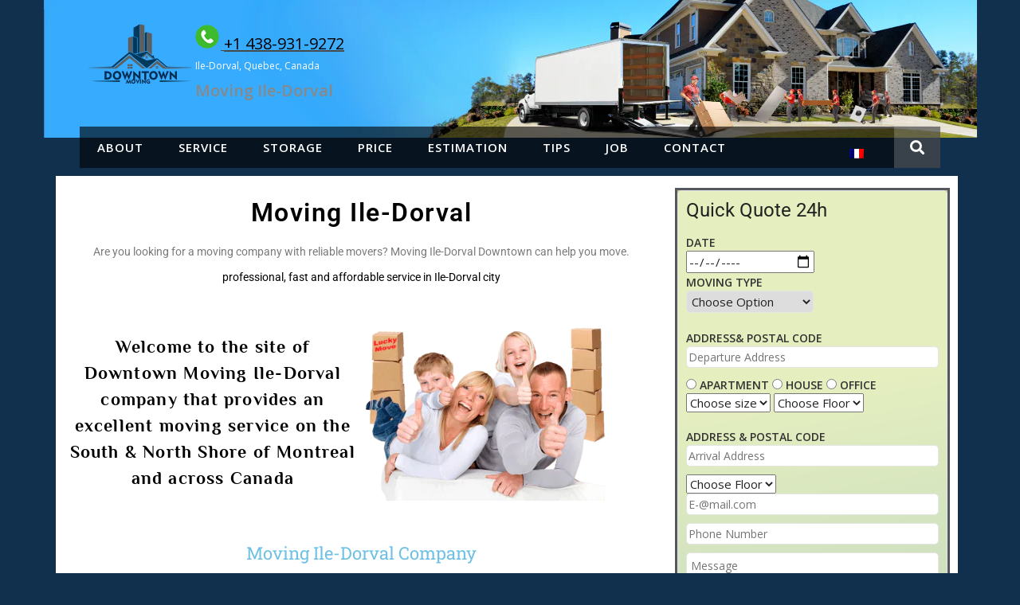

--- FILE ---
content_type: text/html; charset=UTF-8
request_url: https://movingdowntown.ca/local/moving-lile-dorval/
body_size: 25153
content:
<!DOCTYPE html>
<html lang="en-US" prefix="og: http://ogp.me/ns#" prefix="og: https://ogp.me/ns#">
<head>
<meta charset="UTF-8">
<meta name="viewport" content="width=device-width, initial-scale=1">
<title>Moving L'Île-Dorval : Best moving Price at 438-931-9272</title>
	<style>img:is([sizes="auto" i], [sizes^="auto," i]) { contain-intrinsic-size: 3000px 1500px }</style>
	
<!-- Search Engine Optimization by Rank Math PRO - https://rankmath.com/ -->
<meta name="description" content="professional, fast and affordable service in&nbsp; city"/>
<meta name="robots" content="follow, index, max-snippet:-1, max-video-preview:-1, max-image-preview:large"/>
<link rel="canonical" href="https://movingdowntown.ca/local/moving-lile-dorval/" />
<meta property="og:locale" content="en_US" />
<meta property="og:type" content="article" />
<meta property="og:title" content="Moving L&#039;Île-Dorval - Moving Downtown" />
<meta property="og:description" content="professional, fast and affordable service in&nbsp; city" />
<meta property="og:url" content="https://movingdowntown.ca/local/moving-lile-dorval/" />
<meta property="og:site_name" content="Moving Downtown" />
<meta property="og:updated_time" content="2021-02-13T18:45:59+00:00" />
<meta property="og:image" content="https://movingdowntown.ca/wp-content/uploads/2022/01/Lavaltrie.jpg" />
<meta property="og:image:secure_url" content="https://movingdowntown.ca/wp-content/uploads/2022/01/Lavaltrie.jpg" />
<meta property="og:image:width" content="1280" />
<meta property="og:image:height" content="960" />
<meta property="og:image:alt" content="Moving Lavaltrie" />
<meta property="og:image:type" content="image/jpeg" />
<meta name="twitter:card" content="summary_large_image" />
<meta name="twitter:title" content="Moving L&#039;Île-Dorval - Moving Downtown" />
<meta name="twitter:description" content="professional, fast and affordable service in&nbsp; city" />
<meta name="twitter:image" content="https://movingdowntown.ca/wp-content/uploads/2022/01/Lavaltrie.jpg" />
<meta name="twitter:label1" content="Time to read" />
<meta name="twitter:data1" content="1 minute" />
<!-- /Rank Math WordPress SEO plugin -->

<link rel='dns-prefetch' href='//fonts.googleapis.com' />
<style id='classic-theme-styles-inline-css' type='text/css'>
/*! This file is auto-generated */
.wp-block-button__link{color:#fff;background-color:#32373c;border-radius:9999px;box-shadow:none;text-decoration:none;padding:calc(.667em + 2px) calc(1.333em + 2px);font-size:1.125em}.wp-block-file__button{background:#32373c;color:#fff;text-decoration:none}
</style>
<style id='global-styles-inline-css' type='text/css'>
:root{--wp--preset--aspect-ratio--square: 1;--wp--preset--aspect-ratio--4-3: 4/3;--wp--preset--aspect-ratio--3-4: 3/4;--wp--preset--aspect-ratio--3-2: 3/2;--wp--preset--aspect-ratio--2-3: 2/3;--wp--preset--aspect-ratio--16-9: 16/9;--wp--preset--aspect-ratio--9-16: 9/16;--wp--preset--color--black: #000000;--wp--preset--color--cyan-bluish-gray: #abb8c3;--wp--preset--color--white: #ffffff;--wp--preset--color--pale-pink: #f78da7;--wp--preset--color--vivid-red: #cf2e2e;--wp--preset--color--luminous-vivid-orange: #ff6900;--wp--preset--color--luminous-vivid-amber: #fcb900;--wp--preset--color--light-green-cyan: #7bdcb5;--wp--preset--color--vivid-green-cyan: #00d084;--wp--preset--color--pale-cyan-blue: #8ed1fc;--wp--preset--color--vivid-cyan-blue: #0693e3;--wp--preset--color--vivid-purple: #9b51e0;--wp--preset--gradient--vivid-cyan-blue-to-vivid-purple: linear-gradient(135deg,rgba(6,147,227,1) 0%,rgb(155,81,224) 100%);--wp--preset--gradient--light-green-cyan-to-vivid-green-cyan: linear-gradient(135deg,rgb(122,220,180) 0%,rgb(0,208,130) 100%);--wp--preset--gradient--luminous-vivid-amber-to-luminous-vivid-orange: linear-gradient(135deg,rgba(252,185,0,1) 0%,rgba(255,105,0,1) 100%);--wp--preset--gradient--luminous-vivid-orange-to-vivid-red: linear-gradient(135deg,rgba(255,105,0,1) 0%,rgb(207,46,46) 100%);--wp--preset--gradient--very-light-gray-to-cyan-bluish-gray: linear-gradient(135deg,rgb(238,238,238) 0%,rgb(169,184,195) 100%);--wp--preset--gradient--cool-to-warm-spectrum: linear-gradient(135deg,rgb(74,234,220) 0%,rgb(151,120,209) 20%,rgb(207,42,186) 40%,rgb(238,44,130) 60%,rgb(251,105,98) 80%,rgb(254,248,76) 100%);--wp--preset--gradient--blush-light-purple: linear-gradient(135deg,rgb(255,206,236) 0%,rgb(152,150,240) 100%);--wp--preset--gradient--blush-bordeaux: linear-gradient(135deg,rgb(254,205,165) 0%,rgb(254,45,45) 50%,rgb(107,0,62) 100%);--wp--preset--gradient--luminous-dusk: linear-gradient(135deg,rgb(255,203,112) 0%,rgb(199,81,192) 50%,rgb(65,88,208) 100%);--wp--preset--gradient--pale-ocean: linear-gradient(135deg,rgb(255,245,203) 0%,rgb(182,227,212) 50%,rgb(51,167,181) 100%);--wp--preset--gradient--electric-grass: linear-gradient(135deg,rgb(202,248,128) 0%,rgb(113,206,126) 100%);--wp--preset--gradient--midnight: linear-gradient(135deg,rgb(2,3,129) 0%,rgb(40,116,252) 100%);--wp--preset--font-size--small: 13px;--wp--preset--font-size--medium: 20px;--wp--preset--font-size--large: 36px;--wp--preset--font-size--x-large: 42px;--wp--preset--spacing--20: 0.44rem;--wp--preset--spacing--30: 0.67rem;--wp--preset--spacing--40: 1rem;--wp--preset--spacing--50: 1.5rem;--wp--preset--spacing--60: 2.25rem;--wp--preset--spacing--70: 3.38rem;--wp--preset--spacing--80: 5.06rem;--wp--preset--shadow--natural: 6px 6px 9px rgba(0, 0, 0, 0.2);--wp--preset--shadow--deep: 12px 12px 50px rgba(0, 0, 0, 0.4);--wp--preset--shadow--sharp: 6px 6px 0px rgba(0, 0, 0, 0.2);--wp--preset--shadow--outlined: 6px 6px 0px -3px rgba(255, 255, 255, 1), 6px 6px rgba(0, 0, 0, 1);--wp--preset--shadow--crisp: 6px 6px 0px rgba(0, 0, 0, 1);}:where(.is-layout-flex){gap: 0.5em;}:where(.is-layout-grid){gap: 0.5em;}body .is-layout-flex{display: flex;}.is-layout-flex{flex-wrap: wrap;align-items: center;}.is-layout-flex > :is(*, div){margin: 0;}body .is-layout-grid{display: grid;}.is-layout-grid > :is(*, div){margin: 0;}:where(.wp-block-columns.is-layout-flex){gap: 2em;}:where(.wp-block-columns.is-layout-grid){gap: 2em;}:where(.wp-block-post-template.is-layout-flex){gap: 1.25em;}:where(.wp-block-post-template.is-layout-grid){gap: 1.25em;}.has-black-color{color: var(--wp--preset--color--black) !important;}.has-cyan-bluish-gray-color{color: var(--wp--preset--color--cyan-bluish-gray) !important;}.has-white-color{color: var(--wp--preset--color--white) !important;}.has-pale-pink-color{color: var(--wp--preset--color--pale-pink) !important;}.has-vivid-red-color{color: var(--wp--preset--color--vivid-red) !important;}.has-luminous-vivid-orange-color{color: var(--wp--preset--color--luminous-vivid-orange) !important;}.has-luminous-vivid-amber-color{color: var(--wp--preset--color--luminous-vivid-amber) !important;}.has-light-green-cyan-color{color: var(--wp--preset--color--light-green-cyan) !important;}.has-vivid-green-cyan-color{color: var(--wp--preset--color--vivid-green-cyan) !important;}.has-pale-cyan-blue-color{color: var(--wp--preset--color--pale-cyan-blue) !important;}.has-vivid-cyan-blue-color{color: var(--wp--preset--color--vivid-cyan-blue) !important;}.has-vivid-purple-color{color: var(--wp--preset--color--vivid-purple) !important;}.has-black-background-color{background-color: var(--wp--preset--color--black) !important;}.has-cyan-bluish-gray-background-color{background-color: var(--wp--preset--color--cyan-bluish-gray) !important;}.has-white-background-color{background-color: var(--wp--preset--color--white) !important;}.has-pale-pink-background-color{background-color: var(--wp--preset--color--pale-pink) !important;}.has-vivid-red-background-color{background-color: var(--wp--preset--color--vivid-red) !important;}.has-luminous-vivid-orange-background-color{background-color: var(--wp--preset--color--luminous-vivid-orange) !important;}.has-luminous-vivid-amber-background-color{background-color: var(--wp--preset--color--luminous-vivid-amber) !important;}.has-light-green-cyan-background-color{background-color: var(--wp--preset--color--light-green-cyan) !important;}.has-vivid-green-cyan-background-color{background-color: var(--wp--preset--color--vivid-green-cyan) !important;}.has-pale-cyan-blue-background-color{background-color: var(--wp--preset--color--pale-cyan-blue) !important;}.has-vivid-cyan-blue-background-color{background-color: var(--wp--preset--color--vivid-cyan-blue) !important;}.has-vivid-purple-background-color{background-color: var(--wp--preset--color--vivid-purple) !important;}.has-black-border-color{border-color: var(--wp--preset--color--black) !important;}.has-cyan-bluish-gray-border-color{border-color: var(--wp--preset--color--cyan-bluish-gray) !important;}.has-white-border-color{border-color: var(--wp--preset--color--white) !important;}.has-pale-pink-border-color{border-color: var(--wp--preset--color--pale-pink) !important;}.has-vivid-red-border-color{border-color: var(--wp--preset--color--vivid-red) !important;}.has-luminous-vivid-orange-border-color{border-color: var(--wp--preset--color--luminous-vivid-orange) !important;}.has-luminous-vivid-amber-border-color{border-color: var(--wp--preset--color--luminous-vivid-amber) !important;}.has-light-green-cyan-border-color{border-color: var(--wp--preset--color--light-green-cyan) !important;}.has-vivid-green-cyan-border-color{border-color: var(--wp--preset--color--vivid-green-cyan) !important;}.has-pale-cyan-blue-border-color{border-color: var(--wp--preset--color--pale-cyan-blue) !important;}.has-vivid-cyan-blue-border-color{border-color: var(--wp--preset--color--vivid-cyan-blue) !important;}.has-vivid-purple-border-color{border-color: var(--wp--preset--color--vivid-purple) !important;}.has-vivid-cyan-blue-to-vivid-purple-gradient-background{background: var(--wp--preset--gradient--vivid-cyan-blue-to-vivid-purple) !important;}.has-light-green-cyan-to-vivid-green-cyan-gradient-background{background: var(--wp--preset--gradient--light-green-cyan-to-vivid-green-cyan) !important;}.has-luminous-vivid-amber-to-luminous-vivid-orange-gradient-background{background: var(--wp--preset--gradient--luminous-vivid-amber-to-luminous-vivid-orange) !important;}.has-luminous-vivid-orange-to-vivid-red-gradient-background{background: var(--wp--preset--gradient--luminous-vivid-orange-to-vivid-red) !important;}.has-very-light-gray-to-cyan-bluish-gray-gradient-background{background: var(--wp--preset--gradient--very-light-gray-to-cyan-bluish-gray) !important;}.has-cool-to-warm-spectrum-gradient-background{background: var(--wp--preset--gradient--cool-to-warm-spectrum) !important;}.has-blush-light-purple-gradient-background{background: var(--wp--preset--gradient--blush-light-purple) !important;}.has-blush-bordeaux-gradient-background{background: var(--wp--preset--gradient--blush-bordeaux) !important;}.has-luminous-dusk-gradient-background{background: var(--wp--preset--gradient--luminous-dusk) !important;}.has-pale-ocean-gradient-background{background: var(--wp--preset--gradient--pale-ocean) !important;}.has-electric-grass-gradient-background{background: var(--wp--preset--gradient--electric-grass) !important;}.has-midnight-gradient-background{background: var(--wp--preset--gradient--midnight) !important;}.has-small-font-size{font-size: var(--wp--preset--font-size--small) !important;}.has-medium-font-size{font-size: var(--wp--preset--font-size--medium) !important;}.has-large-font-size{font-size: var(--wp--preset--font-size--large) !important;}.has-x-large-font-size{font-size: var(--wp--preset--font-size--x-large) !important;}
:where(.wp-block-post-template.is-layout-flex){gap: 1.25em;}:where(.wp-block-post-template.is-layout-grid){gap: 1.25em;}
:where(.wp-block-columns.is-layout-flex){gap: 2em;}:where(.wp-block-columns.is-layout-grid){gap: 2em;}
:root :where(.wp-block-pullquote){font-size: 1.5em;line-height: 1.6;}
</style>
<link rel='stylesheet' id='glob-fonts-css' href='https://fonts.googleapis.com/css?family=Open+Sans%3A400%2C400i%2C600%2C600i%7CRoboto%3A300%2C400%2C400italic%2C500%2C500italic%2C700&#038;ver=0.1.4#038;subset=latin%2Clatin-ext' type='text/css' media='all' />
<link rel='stylesheet' id='font-awesome-css' href='https://movingdowntown.ca/wp-content/plugins/elementor/assets/lib/font-awesome/css/font-awesome.min.css' type='text/css' media='all' />
<link rel='stylesheet' id='glob-style-css' href='https://movingdowntown.ca/wp-content/themes/glob/style.css' type='text/css' media='all' />
<style id='glob-style-inline-css' type='text/css'>

            a, .comments-area .logged-in-as a {
                color: #494949;
            }

            .header-breaking .breaking_text strong,
            a:hover,
            .social-links ul a:hover::before,
            .footer-widgets .widget a:hover,
            .entry-title:hover, .entry-title a:hover, h2.entry-title a:hover,
            .social-links ul a:hover
            {
                 color : #f41616;
            }

            .block-slider .entry .entry-cat,
            .entry-footer .cat-links span, .entry-footer .tags-links span {
                background-color: #f41616;
            }
            button, input[type="button"], input[type="reset"], input[type="submit"],
            .st-menu .btn-close-home .home-button,
            .st-menu .btn-close-home .close-button {
                background-color: #f41616;
                border-color : #f41616;
            }
            .widget_tag_cloud a:hover, .slick-arrow:hover { border-color : #f41616;}

            .main-navigation li:hover > a,
            .main-navigation li.focus > a {
                 background-color : #f41616;
            }
            .main-navigation a:hover,
            .main-navigation .current_page_item > a,
            .main-navigation .current-menu-item > a,
            .main-navigation .current_page_ancestor > a {
                background-color : #f41616;
                color : #fff;
            }

            h2.entry-title a,
            h1.entry-title,
            .widget-title,
            .footer-staff-picks h3
            {
                color: #494949;
            }
            button:hover, input[type="button"]:hover,
            input[type="reset"]:hover,
            input[type="submit"]:hover,
            .st-menu .btn-close-home .home-button:hover,
            .st-menu .btn-close-home .close-button:hover {
                    background-color: #494949;
                    border-color: #494949;
            }
</style>
<link rel='stylesheet' id='elementor-icons-css' href='https://movingdowntown.ca/wp-content/plugins/elementor/assets/lib/eicons/css/elementor-icons.min.css' type='text/css' media='all' />
<link rel='stylesheet' id='elementor-frontend-css' href='https://movingdowntown.ca/wp-content/plugins/elementor/assets/css/frontend.min.css' type='text/css' media='all' />
<link rel='stylesheet' id='elementor-post-6804-css' href='https://movingdowntown.ca/wp-content/uploads/elementor/css/post-6804.css' type='text/css' media='all' />
<link rel='stylesheet' id='widget-heading-css' href='https://movingdowntown.ca/wp-content/plugins/elementor/assets/css/widget-heading.min.css' type='text/css' media='all' />
<link rel='stylesheet' id='widget-text-editor-css' href='https://movingdowntown.ca/wp-content/plugins/elementor/assets/css/widget-text-editor.min.css' type='text/css' media='all' />
<link rel='stylesheet' id='widget-spacer-css' href='https://movingdowntown.ca/wp-content/plugins/elementor/assets/css/widget-spacer.min.css' type='text/css' media='all' />
<link rel='stylesheet' id='swiper-css' href='https://movingdowntown.ca/wp-content/plugins/elementor/assets/lib/swiper/v8/css/swiper.min.css' type='text/css' media='all' />
<link rel='stylesheet' id='e-swiper-css' href='https://movingdowntown.ca/wp-content/plugins/elementor/assets/css/conditionals/e-swiper.min.css' type='text/css' media='all' />
<link rel='stylesheet' id='widget-media-carousel-css' href='https://movingdowntown.ca/wp-content/plugins/elementor-pro/assets/css/widget-media-carousel.min.css' type='text/css' media='all' />
<link rel='stylesheet' id='widget-carousel-module-base-css' href='https://movingdowntown.ca/wp-content/plugins/elementor-pro/assets/css/widget-carousel-module-base.min.css' type='text/css' media='all' />
<link rel='stylesheet' id='widget-google_maps-css' href='https://movingdowntown.ca/wp-content/plugins/elementor/assets/css/widget-google_maps.min.css' type='text/css' media='all' />
<link rel='stylesheet' id='e-animation-grow-css' href='https://movingdowntown.ca/wp-content/plugins/elementor/assets/lib/animations/styles/e-animation-grow.min.css' type='text/css' media='all' />
<link rel='stylesheet' id='widget-social-icons-css' href='https://movingdowntown.ca/wp-content/plugins/elementor/assets/css/widget-social-icons.min.css' type='text/css' media='all' />
<link rel='stylesheet' id='e-apple-webkit-css' href='https://movingdowntown.ca/wp-content/plugins/elementor/assets/css/conditionals/apple-webkit.min.css' type='text/css' media='all' />
<link rel='stylesheet' id='widget-table-of-contents-css' href='https://movingdowntown.ca/wp-content/plugins/elementor-pro/assets/css/widget-table-of-contents.min.css' type='text/css' media='all' />
<link rel='stylesheet' id='widget-price-table-css' href='https://movingdowntown.ca/wp-content/plugins/elementor-pro/assets/css/widget-price-table.min.css' type='text/css' media='all' />
<link rel='stylesheet' id='e-animation-fadeInRight-css' href='https://movingdowntown.ca/wp-content/plugins/elementor/assets/lib/animations/styles/fadeInRight.min.css' type='text/css' media='all' />
<link rel='stylesheet' id='widget-star-rating-css' href='https://movingdowntown.ca/wp-content/plugins/elementor/assets/css/widget-star-rating.min.css' type='text/css' media='all' />
<link rel='stylesheet' id='widget-testimonial-css' href='https://movingdowntown.ca/wp-content/plugins/elementor/assets/css/widget-testimonial.min.css' type='text/css' media='all' />
<link rel='stylesheet' id='widget-social-css' href='https://movingdowntown.ca/wp-content/plugins/elementor-pro/assets/css/widget-social.min.css' type='text/css' media='all' />
<link rel='stylesheet' id='widget-toggle-css' href='https://movingdowntown.ca/wp-content/plugins/elementor/assets/css/widget-toggle.min.css' type='text/css' media='all' />
<link rel='stylesheet' id='elementor-post-5291-css' href='https://movingdowntown.ca/wp-content/uploads/elementor/css/post-5291.css' type='text/css' media='all' />
<link rel='stylesheet' id='elementor-gf-local-roboto-css' href='https://movingdowntown.ca/wp-content/uploads/elementor/google-fonts/css/roboto.css' type='text/css' media='all' />
<link rel='stylesheet' id='elementor-gf-local-robotoslab-css' href='https://movingdowntown.ca/wp-content/uploads/elementor/google-fonts/css/robotoslab.css' type='text/css' media='all' />
<link rel='stylesheet' id='elementor-gf-local-philosopher-css' href='https://movingdowntown.ca/wp-content/uploads/elementor/google-fonts/css/philosopher.css' type='text/css' media='all' />
<link rel='stylesheet' id='elementor-icons-shared-0-css' href='https://movingdowntown.ca/wp-content/plugins/elementor/assets/lib/font-awesome/css/fontawesome.min.css' type='text/css' media='all' />
<link rel='stylesheet' id='elementor-icons-fa-brands-css' href='https://movingdowntown.ca/wp-content/plugins/elementor/assets/lib/font-awesome/css/brands.min.css' type='text/css' media='all' />
<link rel='stylesheet' id='elementor-icons-fa-solid-css' href='https://movingdowntown.ca/wp-content/plugins/elementor/assets/lib/font-awesome/css/solid.min.css' type='text/css' media='all' />
<link rel='stylesheet' id='elementor-icons-fa-regular-css' href='https://movingdowntown.ca/wp-content/plugins/elementor/assets/lib/font-awesome/css/regular.min.css' type='text/css' media='all' />
<script type="text/javascript" src="https://movingdowntown.ca/wp-includes/js/jquery/jquery.min.js" id="jquery-core-js"></script>
<script type="text/javascript" src="https://movingdowntown.ca/wp-includes/js/jquery/jquery-migrate.min.js" id="jquery-migrate-js"></script>
<script type="text/javascript" src="https://movingdowntown.ca/wp-content/themes/glob/assets/js/classie.js" id="classie-js"></script>
<link rel="alternate" href="https://movingdowntown.ca/local/moving-lile-dorval/" hreflang="en" /><link rel="alternate" href="https://movingdowntown.ca/fr/local/demenagement-lile-dorval/" hreflang="fr" /><script>document.createElement( "picture" );if(!window.HTMLPictureElement && document.addEventListener) {window.addEventListener("DOMContentLoaded", function() {var s = document.createElement("script");s.src = "https://movingdowntown.ca/wp-content/plugins/webp-express/js/picturefill.min.js";document.body.appendChild(s);});}</script><meta name="generator" content="Elementor 3.29.0; features: additional_custom_breakpoints, e_local_google_fonts; settings: css_print_method-external, google_font-enabled, font_display-auto">
			<style>
				.e-con.e-parent:nth-of-type(n+4):not(.e-lazyloaded):not(.e-no-lazyload),
				.e-con.e-parent:nth-of-type(n+4):not(.e-lazyloaded):not(.e-no-lazyload) * {
					background-image: none !important;
				}
				@media screen and (max-height: 1024px) {
					.e-con.e-parent:nth-of-type(n+3):not(.e-lazyloaded):not(.e-no-lazyload),
					.e-con.e-parent:nth-of-type(n+3):not(.e-lazyloaded):not(.e-no-lazyload) * {
						background-image: none !important;
					}
				}
				@media screen and (max-height: 640px) {
					.e-con.e-parent:nth-of-type(n+2):not(.e-lazyloaded):not(.e-no-lazyload),
					.e-con.e-parent:nth-of-type(n+2):not(.e-lazyloaded):not(.e-no-lazyload) * {
						background-image: none !important;
					}
				}
			</style>
				<style type="text/css">
			.site-title a,
        .site-header .site-description {
			color: #ffffff;
		}
		</style>
	<style type="text/css" id="custom-background-css">
body.custom-background { background-color: #11304e; background-image: url("https://movingdowntown.ca/wp-content/uploads/2021/01/unnamed.png"); background-position: center top; background-size: auto; background-repeat: no-repeat; background-attachment: scroll; }
</style>
	<link rel="icon" href="https://movingdowntown.ca/wp-content/uploads/2019/02/cropped-web1-32x32.gif" sizes="32x32" />
<link rel="icon" href="https://movingdowntown.ca/wp-content/uploads/2019/02/cropped-web1-192x192.gif" sizes="192x192" />
<link rel="apple-touch-icon" href="https://movingdowntown.ca/wp-content/uploads/2019/02/cropped-web1-180x180.gif" />
<meta name="msapplication-TileImage" content="https://movingdowntown.ca/wp-content/uploads/2019/02/cropped-web1-270x270.gif" />
<meta name="generator" content="WP Rocket 3.18.3" data-wpr-features="wpr_preload_links wpr_desktop" /></head>
<body class="wp-singular page-template page-template-elementor_header_footer page page-id-5291 page-child parent-pageid-3743 custom-background wp-custom-logo wp-theme-glob elementor-default elementor-template-full-width elementor-kit-6804 elementor-page elementor-page-5291">
<div data-rocket-location-hash="54257ff4dc2eb7aae68fa23eb5f11e06" id="page" class="site">
	<a class="skip-link screen-reader-text" href="#main">Skip to content</a>
	<!-- begin .header-mobile-menu -->
	<nav class="st-menu st-effect-1" id="menu-3">
		<div class="btn-close-home">
			<button class="close-button" id="closemenu"></button>
			<a href="https://movingdowntown.ca/" class="home-button" aria-label="HomeButton"><i class="fa fa-home"></i></a>
		</div>
		<div class="menu-menu-1-container"><ul><li id="menu-item-63" class="menu-item menu-item-type-post_type menu-item-object-page menu-item-home menu-item-63"><a href="https://movingdowntown.ca/" title="about us">About</a></li>
<li id="menu-item-2390" class="menu-item menu-item-type-custom menu-item-object-custom menu-item-has-children menu-item-2390"><a href="https://movingdowntown.ca/residential-move/">Service</a>
<ul class="sub-menu">
	<li id="menu-item-2540" class="menu-item menu-item-type-post_type menu-item-object-page menu-item-2540"><a href="https://movingdowntown.ca/residential-move/" title="residentiel-moving">Residentiel Moving</a></li>
	<li id="menu-item-1475" class="menu-item menu-item-type-post_type menu-item-object-page menu-item-1475"><a href="https://movingdowntown.ca/service/commercial-moving/" title="commercial-moving">Commercial Moving</a></li>
	<li id="menu-item-2583" class="menu-item menu-item-type-post_type menu-item-object-page menu-item-2583"><a href="https://movingdowntown.ca/long-distance-moving/">Long Distance Moving</a></li>
	<li id="menu-item-2562" class="menu-item menu-item-type-post_type menu-item-object-page menu-item-2562"><a href="https://movingdowntown.ca/corporate-relocation/">Corporate Relocation</a></li>
	<li id="menu-item-1473" class="menu-item menu-item-type-post_type menu-item-object-page menu-item-1473"><a href="https://movingdowntown.ca/service/post-damage-moving/" title="emergency  moving">Emergency Moving</a></li>
	<li id="menu-item-2391" class="menu-item menu-item-type-custom menu-item-object-custom menu-item-has-children menu-item-2391"><a href="https://movingdowntown.ca/service/door-to-door-delivery/" title="additional service">Additional Services</a>
	<ul class="sub-menu">
		<li id="menu-item-2593" class="menu-item menu-item-type-post_type menu-item-object-page menu-item-2593"><a href="https://movingdowntown.ca/door-to-door-delivery/" title="door-to-door-delivery">Delivery</a></li>
		<li id="menu-item-2600" class="menu-item menu-item-type-post_type menu-item-object-page menu-item-2600"><a href="https://movingdowntown.ca/furniture-assembly-and-installation/" title="furniture assembly and installation">Furniture Assemly</a></li>
		<li id="menu-item-1501" class="menu-item menu-item-type-post_type menu-item-object-page menu-item-1501"><a href="https://movingdowntown.ca/service/additional-service/kitchen-assemblyinstallation/">Kitchen Assembly</a></li>
		<li id="menu-item-1494" class="menu-item menu-item-type-post_type menu-item-object-page menu-item-1494"><a href="https://movingdowntown.ca/service/additional-service/cleaning-service/">Cleaning Service</a></li>
		<li id="menu-item-18668" class="menu-item menu-item-type-post_type menu-item-object-page menu-item-18668"><a href="https://movingdowntown.ca/handyman-montreal/" title="Handyman Service">Handyman Montreal</a></li>
	</ul>
</li>
</ul>
</li>
<li id="menu-item-1479" class="menu-item menu-item-type-post_type menu-item-object-page menu-item-1479"><a href="https://movingdowntown.ca/storage/">Storage</a></li>
<li id="menu-item-2615" class="menu-item menu-item-type-post_type menu-item-object-page menu-item-2615"><a href="https://movingdowntown.ca/price/">Price</a></li>
<li id="menu-item-2622" class="menu-item menu-item-type-post_type menu-item-object-page menu-item-2622"><a href="https://movingdowntown.ca/estimation-2/">Estimation</a></li>
<li id="menu-item-1497" class="menu-item menu-item-type-post_type menu-item-object-page menu-item-1497"><a href="https://movingdowntown.ca/moving-tips/">Tips</a></li>
<li id="menu-item-2528" class="menu-item menu-item-type-post_type menu-item-object-page menu-item-2528"><a href="https://movingdowntown.ca/job/">Job</a></li>
<li id="menu-item-61" class="menu-item menu-item-type-post_type menu-item-object-page menu-item-61"><a href="https://movingdowntown.ca/contact/">Contact</a></li>
</ul></div>		<form role="search" method="get" id="searchform" class="search-form" action="https://movingdowntown.ca/" >
	    <label for="s">
			<span class="screen-reader-text">Search for:</span>
			<input type="text" class="search-field" placeholder="Search" value="" name="s" id="s" />
		</label>
		<button type="submit" class="search-submit">
	        <i class="fa fa-search"></i>
	    </button>
	    </form>	</nav>
	<!-- end .header-mobile-menu -->
	<header data-rocket-location-hash="f196776ad91be6393ed0bb5f3da5956e" id="masthead" class="site-header site-identity-left" role="banner">
		<div data-rocket-location-hash="40f22408a88335a0945fffe944caafc3" class="container">
			<button class="top-mobile-menu-button mobile-menu-button" aria-label="Menu" data-effect="st-effect-1" type="button"><i class="fa fa-bars"></i></button>
            <div id="site-branding">
                    <div class="site-branding has-logo hide-site-title hide-tagline">
                    <div class="site-logo">
                <a href="https://movingdowntown.ca/" class="custom-logo-link" rel="home"><picture><source srcset="https://movingdowntown.ca/wp-content/webp-express/webp-images/uploads/2021/04/cropped-logoDowntownEn-2.png.webp" type="image/webp"><img width="145" height="77" src="https://movingdowntown.ca/wp-content/uploads/2021/04/cropped-logoDowntownEn-2.png" class="custom-logo webpexpress-processed" alt="Moving Downtown Logo" decoding="async"></picture></a>            </div>
                    </div><!-- .site-branding -->
                </div>
			<div class="site-header-sidebar">
									<div class="header-sidebar">
						<section id="custom_html-27" class="widget_text header-right-widget widget_custom_html"><div class="textwidget custom-html-widget"><a href="tel:14389319272"><span class="spmenu">
<span class="sprite_call"></span>
	</span><span style="font-size: 20px; color: #000000;" title="Call Moving Service"> +1 438-931-9272  </span></a></div></section>						<span style= "font-size: 12px; color: #ffffff;"> Ile-Dorval, Quebec, Canada </span><p style= "font-size: 20px;"><strong>Moving Ile-Dorval</strong></p>					</div>
							</div>
		</div>
	</header><!-- #masthead -->
	<div class="navigation-wrapper nav-layout-fullwidth">
		<div class="container">
			<div class="navigation-search-wrapper clear">
				<nav id="site-navigation" class="main-navigation" role="navigation">
						<div class="menu-menu-1-container"><ul id="primary-menu" class="menu"><li class="menu-item menu-item-type-post_type menu-item-object-page menu-item-home menu-item-63"><a href="https://movingdowntown.ca/" title="about us">About</a></li>
<li class="menu-item menu-item-type-custom menu-item-object-custom menu-item-has-children menu-item-2390"><a href="https://movingdowntown.ca/residential-move/">Service</a>
<ul class="sub-menu">
	<li class="menu-item menu-item-type-post_type menu-item-object-page menu-item-2540"><a href="https://movingdowntown.ca/residential-move/" title="residentiel-moving">Residentiel Moving</a></li>
	<li class="menu-item menu-item-type-post_type menu-item-object-page menu-item-1475"><a href="https://movingdowntown.ca/service/commercial-moving/" title="commercial-moving">Commercial Moving</a></li>
	<li class="menu-item menu-item-type-post_type menu-item-object-page menu-item-2583"><a href="https://movingdowntown.ca/long-distance-moving/">Long Distance Moving</a></li>
	<li class="menu-item menu-item-type-post_type menu-item-object-page menu-item-2562"><a href="https://movingdowntown.ca/corporate-relocation/">Corporate Relocation</a></li>
	<li class="menu-item menu-item-type-post_type menu-item-object-page menu-item-1473"><a href="https://movingdowntown.ca/service/post-damage-moving/" title="emergency  moving">Emergency Moving</a></li>
	<li class="menu-item menu-item-type-custom menu-item-object-custom menu-item-has-children menu-item-2391"><a href="https://movingdowntown.ca/service/door-to-door-delivery/" title="additional service">Additional Services</a>
	<ul class="sub-menu">
		<li class="menu-item menu-item-type-post_type menu-item-object-page menu-item-2593"><a href="https://movingdowntown.ca/door-to-door-delivery/" title="door-to-door-delivery">Delivery</a></li>
		<li class="menu-item menu-item-type-post_type menu-item-object-page menu-item-2600"><a href="https://movingdowntown.ca/furniture-assembly-and-installation/" title="furniture assembly and installation">Furniture Assemly</a></li>
		<li class="menu-item menu-item-type-post_type menu-item-object-page menu-item-1501"><a href="https://movingdowntown.ca/service/additional-service/kitchen-assemblyinstallation/">Kitchen Assembly</a></li>
		<li class="menu-item menu-item-type-post_type menu-item-object-page menu-item-1494"><a href="https://movingdowntown.ca/service/additional-service/cleaning-service/">Cleaning Service</a></li>
		<li class="menu-item menu-item-type-post_type menu-item-object-page menu-item-18668"><a href="https://movingdowntown.ca/handyman-montreal/" title="Handyman Service">Handyman Montreal</a></li>
	</ul>
</li>
</ul>
</li>
<li class="menu-item menu-item-type-post_type menu-item-object-page menu-item-1479"><a href="https://movingdowntown.ca/storage/">Storage</a></li>
<li class="menu-item menu-item-type-post_type menu-item-object-page menu-item-2615"><a href="https://movingdowntown.ca/price/">Price</a></li>
<li class="menu-item menu-item-type-post_type menu-item-object-page menu-item-2622"><a href="https://movingdowntown.ca/estimation-2/">Estimation</a></li>
<li class="menu-item menu-item-type-post_type menu-item-object-page menu-item-1497"><a href="https://movingdowntown.ca/moving-tips/">Tips</a></li>
<li class="menu-item menu-item-type-post_type menu-item-object-page menu-item-2528"><a href="https://movingdowntown.ca/job/">Job</a></li>
<li class="menu-item menu-item-type-post_type menu-item-object-page menu-item-61"><a href="https://movingdowntown.ca/contact/">Contact</a></li>
</ul></div>				</nav><!-- #site-navigation -->
				<div class="nav-search">
					<div class="search-icon"><i class="fa fa-search"></i></div>
					<div class="dropdown-search">
						<form role="search" method="get" id="searchform" class="search-form" action="https://movingdowntown.ca/" >
	    <label for="s">
			<span class="screen-reader-text">Search for:</span>
			<input type="text" class="search-field" placeholder="Search" value="" name="s" id="s" />
		</label>
		<button type="submit" class="search-submit">
	        <i class="fa fa-search"></i>
	    </button>
	    </form>					</div>
				</div>
			</div>
		</div>
	</div>
    	<div data-rocket-location-hash="9aeef69b3a30307314ed240f74205056" id="content" class="site-content">
		<div data-rocket-location-hash="ed3ee530ffac754adb2822375bd06f6e" data-elementor-type="wp-page" data-elementor-id="5291" class="elementor elementor-5291" data-elementor-post-type="page">
						<section class="elementor-section elementor-top-section elementor-element elementor-element-25a249e8 elementor-reverse-mobile elementor-section-boxed elementor-section-height-default elementor-section-height-default" data-id="25a249e8" data-element_type="section">
						<div class="elementor-container elementor-column-gap-default">
					<div class="elementor-column elementor-col-50 elementor-top-column elementor-element elementor-element-2d51a61" data-id="2d51a61" data-element_type="column" data-settings="{&quot;background_background&quot;:&quot;classic&quot;}">
			<div class="elementor-widget-wrap elementor-element-populated">
						<div class="elementor-element elementor-element-128263ae elementor-widget elementor-widget-heading" data-id="128263ae" data-element_type="widget" data-widget_type="heading.default">
				<div class="elementor-widget-container">
					<h1 class="elementor-heading-title elementor-size-default">Moving Ile-Dorval</h1>				</div>
				</div>
				<div class="elementor-element elementor-element-6f4cf63 elementor-drop-cap-yes elementor-drop-cap-view-default elementor-widget elementor-widget-text-editor" data-id="6f4cf63" data-element_type="widget" data-settings="{&quot;drop_cap&quot;:&quot;yes&quot;}" data-widget_type="text-editor.default">
				<div class="elementor-widget-container">
									Are you looking for a moving company with reliable movers? Moving Ile-Dorval Downtown can help you move.								</div>
				</div>
				<div class="elementor-element elementor-element-7138f056 elementor-widget elementor-widget-text-editor" data-id="7138f056" data-element_type="widget" data-widget_type="text-editor.default">
				<div class="elementor-widget-container">
									professional, fast and affordable service in Ile-Dorval city								</div>
				</div>
				<section class="elementor-section elementor-inner-section elementor-element elementor-element-3f114e8e elementor-section-full_width elementor-reverse-mobile elementor-section-height-default elementor-section-height-default" data-id="3f114e8e" data-element_type="section" data-settings="{&quot;background_background&quot;:&quot;classic&quot;}">
						<div class="elementor-container elementor-column-gap-narrow">
					<div class="elementor-column elementor-col-50 elementor-inner-column elementor-element elementor-element-330e98e7" data-id="330e98e7" data-element_type="column">
			<div class="elementor-widget-wrap elementor-element-populated">
						<div class="elementor-element elementor-element-7fee04bc elementor-drop-cap-yes elementor-drop-cap-view-default elementor-widget elementor-widget-text-editor" data-id="7fee04bc" data-element_type="widget" data-settings="{&quot;drop_cap&quot;:&quot;yes&quot;}" data-widget_type="text-editor.default">
				<div class="elementor-widget-container">
									Welcome to the site of Downtown Moving Ile-Dorval company that provides an excellent moving service on the South &amp; North Shore of Montreal and across Canada								</div>
				</div>
					</div>
		</div>
				<div class="elementor-column elementor-col-50 elementor-inner-column elementor-element elementor-element-4a1616f0" data-id="4a1616f0" data-element_type="column">
			<div class="elementor-widget-wrap elementor-element-populated">
						<div class="elementor-element elementor-element-38e98a16 elementor-widget elementor-widget-shortcode" data-id="38e98a16" data-element_type="widget" data-widget_type="shortcode.default">
				<div class="elementor-widget-container">
							<div class="elementor-shortcode">
<picture><source srcset="https://movingdowntown.ca/wp-content/webp-express/webp-images/uploads/2019/11/Moving-Downtown-300x217.png.webp" type="image/webp"><img fetchpriority="high" decoding="async" width="300" height="217" src="https://movingdowntown.ca/wp-content/uploads/2019/11/Moving-Downtown-300x217.png" alt="Moving L’Île-Dorval" title="Moving L’Île-Dorval" class="webpexpress-processed"></picture></div>
						</div>
				</div>
					</div>
		</div>
					</div>
		</section>
				<div class="elementor-element elementor-element-54183131 elementor-widget elementor-widget-heading" data-id="54183131" data-element_type="widget" data-widget_type="heading.default">
				<div class="elementor-widget-container">
					<h2 class="elementor-heading-title elementor-size-default">Moving Ile-Dorval Company</h2>				</div>
				</div>
				<section class="elementor-section elementor-inner-section elementor-element elementor-element-24f123ea elementor-reverse-mobile elementor-section-boxed elementor-section-height-default elementor-section-height-default" data-id="24f123ea" data-element_type="section">
						<div class="elementor-container elementor-column-gap-default">
					<div class="elementor-column elementor-col-50 elementor-inner-column elementor-element elementor-element-1f7ad8d7" data-id="1f7ad8d7" data-element_type="column">
			<div class="elementor-widget-wrap elementor-element-populated">
						<div class="elementor-element elementor-element-5e6f8003 elementor-widget elementor-widget-shortcode" data-id="5e6f8003" data-element_type="widget" data-widget_type="shortcode.default">
				<div class="elementor-widget-container">
							<div class="elementor-shortcode">
<div class="page">
	<div class="video">
		<a class="video__link" href="https://www.youtube.com/watch?v=sRRlJLIgJAU" target="_blank" rel="noopener">
			<picture>
				<source srcset="https://i.ytimg.com/vi_webp/sRRlJLIgJAU/hqdefault.webp" type="image/webp">
				<img decoding="async" class="video__media" width="480" height="360" src="https://i.ytimg.com/vi/sRRlJLIgJAU/hqdefault.jpg" alt="Moving L&#8217;Île-Dorval video" title="Moving L&#039;Île-Dorval 1">
			</picture>
		</a>
	<button class="video__button" type="button" aria-label="Start Video">
		<svg width="68" height="48" viewBox="0 0 68 48"><path class="video__button-shape" d="M66.52,7.74c-0.78-2.93-2.49-5.41-5.42-6.19C55.79,.13,34,0,34,0S12.21,.13,6.9,1.55 C3.97,2.33,2.27,4.81,1.48,7.74C0.06,13.05,0,24,0,24s0.06,10.95,1.48,16.26c0.78,2.93,2.49,5.41,5.42,6.19 C12.21,47.87,34,48,34,48s21.79-0.13,27.1-1.55c2.93-0.78,4.64-3.26,5.42-6.19C67.94,34.95,68,24,68,24S67.94,13.05,66.52,7.74z"></path><path class="video__button-icon" d="M 45,24 27,14 27,34"></path></svg>	
		</button>
	</div>
<script src="/wp-content/themes/glob/video.js"></script>
</div></div>
						</div>
				</div>
					</div>
		</div>
				<div class="elementor-column elementor-col-50 elementor-inner-column elementor-element elementor-element-4f959f66" data-id="4f959f66" data-element_type="column">
			<div class="elementor-widget-wrap elementor-element-populated">
						<div class="elementor-element elementor-element-58664c88 elementor-widget elementor-widget-heading" data-id="58664c88" data-element_type="widget" data-widget_type="heading.default">
				<div class="elementor-widget-container">
					<h3 class="elementor-heading-title elementor-size-default">Quality Moving Service</h3>				</div>
				</div>
				<div class="elementor-element elementor-element-3460c59d elementor-drop-cap-yes elementor-drop-cap-view-default elementor-widget elementor-widget-text-editor" data-id="3460c59d" data-element_type="widget" data-settings="{&quot;drop_cap&quot;:&quot;yes&quot;}" data-widget_type="text-editor.default">
				<div class="elementor-widget-container">
									Our moving company has a team that offers excellent moving service at the best rates, which is proven by thousands of our satisfied customers in Ile-Dorval areas!								</div>
				</div>
					</div>
		</div>
					</div>
		</section>
				<div class="elementor-element elementor-element-76796cfc elementor-widget elementor-widget-spacer" data-id="76796cfc" data-element_type="widget" data-widget_type="spacer.default">
				<div class="elementor-widget-container">
							<div class="elementor-spacer">
			<div class="elementor-spacer-inner"></div>
		</div>
						</div>
				</div>
				<div class="elementor-element elementor-element-55ad945 elementor-widget elementor-widget-heading" data-id="55ad945" data-element_type="widget" data-widget_type="heading.default">
				<div class="elementor-widget-container">
					<h2 class="elementor-heading-title elementor-size-default">Insurance is Your Guarantee</h2>				</div>
				</div>
				<div class="elementor-element elementor-element-6f3b817c elementor-widget elementor-widget-text-editor" data-id="6f3b817c" data-element_type="widget" data-widget_type="text-editor.default">
				<div class="elementor-widget-container">
									The Ile-Dorval Moving Downtown team takes all the necessary measures to avoid damaging the areas of your departure home as well as your new home, by using:								</div>
				</div>
				<div class="elementor-element elementor-element-11b23204 elementor-widget elementor-widget-text-editor" data-id="11b23204" data-element_type="widget" data-widget_type="text-editor.default">
				<div class="elementor-widget-container">
									<ul><li>Protective mats for boards;</li><li>Clean covers to protect furniture;</li><li>Covers for mattresses and sofas.</li></ul><p>You can also use our packing service to make sure your goods are fully protected for transport.</p><p>The insurance certificate is given during your move which will protect the goods throughout the transport. The insurance covers:</p><ul><li>2 million civil liability</li><li>1 million for freighters</li></ul>								</div>
				</div>
				<div class="elementor-element elementor-element-5aeaf725 elementor-widget elementor-widget-text-editor" data-id="5aeaf725" data-element_type="widget" data-widget_type="text-editor.default">
				<div class="elementor-widget-container">
									With Moving Ile-Dorval  , your move will be stress-free.								</div>
				</div>
				<div class="elementor-element elementor-element-7330ad95 elementor-widget elementor-widget-text-editor" data-id="7330ad95" data-element_type="widget" data-widget_type="text-editor.default">
				<div class="elementor-widget-container">
									<p><strong> Contact us for more information</strong></p>								</div>
				</div>
				<div class="elementor-element elementor-element-74dc1014 elementor-widget elementor-widget-heading" data-id="74dc1014" data-element_type="widget" data-widget_type="heading.default">
				<div class="elementor-widget-container">
					<h2 class="elementor-heading-title elementor-size-default">Ile-Dorval Moving Service</h2>				</div>
				</div>
				<div class="elementor-element elementor-element-18922185 elementor-skin-carousel elementor-arrows-yes elementor-pagination-type-bullets elementor-pagination-position-outside elementor-widget elementor-widget-media-carousel" data-id="18922185" data-element_type="widget" data-settings="{&quot;slides_per_view_mobile&quot;:&quot;2&quot;,&quot;skin&quot;:&quot;carousel&quot;,&quot;effect&quot;:&quot;slide&quot;,&quot;show_arrows&quot;:&quot;yes&quot;,&quot;pagination&quot;:&quot;bullets&quot;,&quot;speed&quot;:500,&quot;autoplay&quot;:&quot;yes&quot;,&quot;autoplay_speed&quot;:5000,&quot;loop&quot;:&quot;yes&quot;,&quot;pause_on_hover&quot;:&quot;yes&quot;,&quot;pause_on_interaction&quot;:&quot;yes&quot;,&quot;space_between&quot;:{&quot;unit&quot;:&quot;px&quot;,&quot;size&quot;:10,&quot;sizes&quot;:[]},&quot;space_between_tablet&quot;:{&quot;unit&quot;:&quot;px&quot;,&quot;size&quot;:10,&quot;sizes&quot;:[]},&quot;space_between_mobile&quot;:{&quot;unit&quot;:&quot;px&quot;,&quot;size&quot;:10,&quot;sizes&quot;:[]}}" data-widget_type="media-carousel.default">
				<div class="elementor-widget-container">
									<div class="elementor-swiper">
					<div class="elementor-main-swiper swiper" role="region" aria-roledescription="carousel" aria-label="Slides">
				<div class="swiper-wrapper">
											<div class="swiper-slide" role="group" aria-roledescription="slide">
									<div class="elementor-carousel-image" role="img" aria-label="Residential Moving" style="background-image: url(&#039;https://movingdowntown.ca/wp-content/uploads/2020/12/residential.jpg&#039;)">

			
					</div>
					<div class="elementor-carousel-image-overlay e-overlay-animation-slide-up">
				Residential Moving			</div>
									</div>
											<div class="swiper-slide" role="group" aria-roledescription="slide">
									<div class="elementor-carousel-image" role="img" aria-label="Commercial Moving Company" style="background-image: url(&#039;https://movingdowntown.ca/wp-content/uploads/2019/01/movin-business2.jpg&#039;)">

			
					</div>
					<div class="elementor-carousel-image-overlay e-overlay-animation-slide-up">
				Commercial Moving			</div>
									</div>
											<div class="swiper-slide" role="group" aria-roledescription="slide">
									<div class="elementor-carousel-image" role="img" aria-label="Long distance moving" style="background-image: url(&#039;https://movingdowntown.ca/wp-content/uploads/2019/03/cover-pic-3-1024x442.jpg&#039;)">

			
					</div>
					<div class="elementor-carousel-image-overlay e-overlay-animation-slide-up">
				Long Distance Moving Service			</div>
									</div>
											<div class="swiper-slide" role="group" aria-roledescription="slide">
									<div class="elementor-carousel-image" role="img" aria-label="Packing Service" style="background-image: url(&#039;https://movingdowntown.ca/wp-content/uploads/2019/03/packing5.jpg&#039;)">

			
					</div>
					<div class="elementor-carousel-image-overlay e-overlay-animation-slide-up">
				Packing Service			</div>
									</div>
											<div class="swiper-slide" role="group" aria-roledescription="slide">
									<div class="elementor-carousel-image" role="img" aria-label="Piano Moving" style="background-image: url(&#039;https://movingdowntown.ca/wp-content/uploads/2020/12/piano.jpg&#039;)">

			
					</div>
					<div class="elementor-carousel-image-overlay e-overlay-animation-slide-up">
				Piano Moving			</div>
									</div>
									</div>
															<div class="elementor-swiper-button elementor-swiper-button-prev" role="button" tabindex="0" aria-label="Previous">
							<i aria-hidden="true" class="eicon-chevron-left"></i>						</div>
						<div class="elementor-swiper-button elementor-swiper-button-next" role="button" tabindex="0" aria-label="Next">
							<i aria-hidden="true" class="eicon-chevron-right"></i>						</div>
																<div class="swiper-pagination"></div>
												</div>
				</div>
								</div>
				</div>
				<div class="elementor-element elementor-element-7bfb801d elementor-widget elementor-widget-heading" data-id="7bfb801d" data-element_type="widget" data-widget_type="heading.default">
				<div class="elementor-widget-container">
					<h2 class="elementor-heading-title elementor-size-default">Price Moving Ile-Dorval</h2>				</div>
				</div>
				<div class="elementor-element elementor-element-66204e0e elementor-widget elementor-widget-text-editor" data-id="66204e0e" data-element_type="widget" data-widget_type="text-editor.default">
				<div class="elementor-widget-container">
									<p>The criteria that can affect the cost of the move are as follows:</p><ol><li>The date of the move;</li><li>The moving distance;</li><li>The volume of work and the number of movers;</li><li>The presence of an elevator and the floor.</li></ol>								</div>
				</div>
				<div class="elementor-element elementor-element-3d2f23d5 elementor-widget elementor-widget-text-editor" data-id="3d2f23d5" data-element_type="widget" data-widget_type="text-editor.default">
				<div class="elementor-widget-container">
									For more information about the moving price in Ile-Dorval please contact us or use a quick quote.								</div>
				</div>
				<div class="elementor-element elementor-element-6b536052 elementor-widget elementor-widget-heading" data-id="6b536052" data-element_type="widget" data-widget_type="heading.default">
				<div class="elementor-widget-container">
					<h2 class="elementor-heading-title elementor-size-default">Ile-Dorval Moving Area</h2>				</div>
				</div>
				<div class="elementor-element elementor-element-2ea9c56a elementor-widget elementor-widget-google_maps" data-id="2ea9c56a" data-element_type="widget" data-widget_type="google_maps.default">
				<div class="elementor-widget-container">
							<div class="elementor-custom-embed">
			<iframe loading="lazy"
					src="https://maps.google.com/maps?q=Ile-DorvalQC&#038;t=m&#038;z=10&#038;output=embed&#038;iwloc=near"
					title="Ile-DorvalQC"
					aria-label="Ile-DorvalQC"
			></iframe>
		</div>
						</div>
				</div>
				<div class="elementor-element elementor-element-7cee4c99 elementor-shape-rounded elementor-grid-0 e-grid-align-center elementor-widget elementor-widget-social-icons" data-id="7cee4c99" data-element_type="widget" data-widget_type="social-icons.default">
				<div class="elementor-widget-container">
							<div class="elementor-social-icons-wrapper elementor-grid" role="list">
							<span class="elementor-grid-item" role="listitem">
					<a class="elementor-icon elementor-social-icon elementor-social-icon-facebook elementor-animation-grow elementor-repeater-item-c562344" href="https://www.facebook.com/movingdowntown.ca" target="_blank">
						<span class="elementor-screen-only">Facebook</span>
						<i class="fab fa-facebook"></i>					</a>
				</span>
							<span class="elementor-grid-item" role="listitem">
					<a class="elementor-icon elementor-social-icon elementor-social-icon-twitter elementor-animation-grow elementor-repeater-item-4748872" href="https://twitter.com/downtown_moving" target="_blank" rel="noopener">
						<span class="elementor-screen-only">Twitter</span>
						<i class="fab fa-twitter"></i>					</a>
				</span>
							<span class="elementor-grid-item" role="listitem">
					<a class="elementor-icon elementor-social-icon elementor-social-icon-yelp elementor-animation-grow elementor-repeater-item-62af4bf" href="https://fr.yelp.ca/biz/moving-downtown-montr%C3%A9al" target="_blank" rel="noopener">
						<span class="elementor-screen-only">Yelp</span>
						<i class="fab fa-yelp"></i>					</a>
				</span>
							<span class="elementor-grid-item" role="listitem">
					<a class="elementor-icon elementor-social-icon elementor-social-icon-youtube elementor-animation-grow elementor-repeater-item-cdb4c37" href="https://www.youtube.com/channel/UCKAk8DiEI1uRsa9iwAYQSjg" target="_blank" rel="noopener">
						<span class="elementor-screen-only">Youtube</span>
						<i class="fab fa-youtube"></i>					</a>
				</span>
							<span class="elementor-grid-item" role="listitem">
					<a class="elementor-icon elementor-social-icon elementor-social-icon-pinterest elementor-animation-grow elementor-repeater-item-7d585c7" href="https://www.pinterest.ca/movingdowntown/" target="_blank" rel="noopener">
						<span class="elementor-screen-only">Pinterest</span>
						<i class="fab fa-pinterest"></i>					</a>
				</span>
							<span class="elementor-grid-item" role="listitem">
					<a class="elementor-icon elementor-social-icon elementor-social-icon-instagram elementor-animation-grow elementor-repeater-item-97ef522" href="https://www.instagram.com/movingdowntown1/" target="_blank" rel="noopener">
						<span class="elementor-screen-only">Instagram</span>
						<i class="fab fa-instagram"></i>					</a>
				</span>
							<span class="elementor-grid-item" role="listitem">
					<a class="elementor-icon elementor-social-icon elementor-social-icon-flickr elementor-animation-grow elementor-repeater-item-24f5bcf" href="https://www.flickr.com/people/185183922@N03/" target="_blank" rel="noopener">
						<span class="elementor-screen-only">Flickr</span>
						<i class="fab fa-flickr"></i>					</a>
				</span>
					</div>
						</div>
				</div>
					</div>
		</div>
				<div class="elementor-column elementor-col-50 elementor-top-column elementor-element elementor-element-4d78024" data-id="4d78024" data-element_type="column" data-settings="{&quot;background_background&quot;:&quot;classic&quot;}">
			<div class="elementor-widget-wrap elementor-element-populated">
						<div class="elementor-element elementor-element-4981a045 elementor-align-right elementor-widget elementor-widget-button" data-id="4981a045" data-element_type="widget" data-widget_type="button.default">
				<div class="elementor-widget-container">
									<div class="elementor-button-wrapper">
					<a class="elementor-button elementor-button-link elementor-size-xs" href="https://movingdowntown.ca/fr/local/demenagement-lile-dorval/" id="fr">
						<span class="elementor-button-content-wrapper">
									<span class="elementor-button-text"><span rel="external nofollow" title="Fr">  <span class="spmenu"><span class="sprite_fr"></span></span></span></span>
					</span>
					</a>
				</div>
								</div>
				</div>
				<div class="elementor-element elementor-element-688b1d94 elementor-widget elementor-widget-html" data-id="688b1d94" data-element_type="widget" id="quote" data-widget_type="html.default">
				<div class="elementor-widget-container">
					<form  id="contact" action="/wp-content/themes/glob/mail.php" method="post">
<h3>Quick Quote 24h</h3>

	<label for="name">Date</label><br><input type="date" name="name" id="name" required="">
	
	<p><label for="url">Moving Type</label><br>
	<select name="type"  id="url" required=""><option value="" disabled="" selected="">Choose Option</option><option value="Residential Moving">Residential Moving</option><option value="Commercial Moving">Commercial Moving</option><option value="Industrial Moving">Industrial Moving</option><option value="Piano Moving">Piano Moving</option><option value="Billiard Moving">Billiard Moving</option><option value="Delivery">Delivery</option><option value="Storage">Storage</option><option value="Furniture Assembly">Furniture Assembly</option><option value="Kitchen Assembly">Kitchen Assembly</option></select></p>

	<div><label for="departure">Address& Postal Code</label><br><input type="text" name="departure" id="departure" placeholder="Departure Address" required=""></div>

	<div>
	<input type="radio" class="name1" value="Apartment" id="name1" name="name1">
	<label class="vfb-choice" for="name1">Apartment</label>
	<input type="radio" class="name1 " value="House" id="name2" name="name1">
	<label class="vfb-choice" for="name1">House</label>
	<input type="radio" class="name1 " value="Office" id="name3" name="name1">
	<label class="vfb-choice" for="name1">Office</label>
	<div style="clear:both"></div>
	</div>
	<p><select name="size"  id="size" required=""><option value="" disabled="" selected="">Choose size</option><option value="1-1/2">1-1/2</option><option value="2-1/2">2-1/2</option><option value="3-1/2">3-1/2</option><option value="4-1/2">4-1/2</option><option value="5-1/2">5-1/2</option><option value="6-1/2">6-1/2</option><option value="7-1/2">7-1/2</option><option value="8-1/2">8-1/2</option></select>
	<select name="sub1"  id="sub1" required=""><option value="" disabled="" selected="">Choose Floor</option><option value="Basement">Basement</option><option value="Ground">Ground</option><option value="Second">Second</option><option value="Third">Third</option><option value="Fourth">Fourth</option><option value="Elevator">Elevator</option></select></p>

	<div><label for="arrival">Address & Postal Code</label><br><input type="text" name="arrival" id="arrival" placeholder="Arrival Address" required=""></div>

	<div><select name="sub" id="sub" required=""><option value="" disabled="" selected="">Choose Floor</option><option value="Basement">Basement</option><option value="Ground">Ground</option><option value="Second">Second</option><option value="Third">Third</option><option value="Fourth">Fourth</option><option value="Elevator">Elevator</option></select>
	</div>

	<div><input type="email" name="email"  id="email" placeholder="E-@mail.com" required=""></div>
	<div><input type="text" name="tel" id="tel" placeholder="Phone Number" required=""></div>
	<div><textarea name="message" cols="20" rows="3"  id="comment" placeholder="Message" required=""></textarea></div>

<div class="w0"><textarea id="message1" class="w100 border" name="message1" rows="5"></textarea>
<input id="check" name="check" type="text" value="" /></div>
<input id="submit" type="submit" value="Send" onclick="document.getElementById('check').value = 'stopSpam';" />
<div id="note"></div>
<div id="fields"></div>
</form>

				</div>
				</div>
				<div class="elementor-element elementor-element-22a36d12 elementor-widget elementor-widget-spacer" data-id="22a36d12" data-element_type="widget" data-widget_type="spacer.default">
				<div class="elementor-widget-container">
							<div class="elementor-spacer">
			<div class="elementor-spacer-inner"></div>
		</div>
						</div>
				</div>
				<div class="elementor-element elementor-element-45604cfe elementor-toc--content-ellipsis elementor-toc--minimized-on-tablet elementor-widget elementor-widget-table-of-contents" data-id="45604cfe" data-element_type="widget" data-settings="{&quot;exclude_headings_by_selector&quot;:[],&quot;collapse_subitems&quot;:&quot;yes&quot;,&quot;headings_by_tags&quot;:[&quot;h2&quot;,&quot;h3&quot;,&quot;h4&quot;,&quot;h5&quot;,&quot;h6&quot;],&quot;marker_view&quot;:&quot;numbers&quot;,&quot;no_headings_message&quot;:&quot;No headings were found on this page.&quot;,&quot;minimize_box&quot;:&quot;yes&quot;,&quot;minimized_on&quot;:&quot;tablet&quot;,&quot;hierarchical_view&quot;:&quot;yes&quot;,&quot;min_height&quot;:{&quot;unit&quot;:&quot;px&quot;,&quot;size&quot;:&quot;&quot;,&quot;sizes&quot;:[]},&quot;min_height_tablet&quot;:{&quot;unit&quot;:&quot;px&quot;,&quot;size&quot;:&quot;&quot;,&quot;sizes&quot;:[]},&quot;min_height_mobile&quot;:{&quot;unit&quot;:&quot;px&quot;,&quot;size&quot;:&quot;&quot;,&quot;sizes&quot;:[]}}" data-widget_type="table-of-contents.default">
				<div class="elementor-widget-container">
							<div class="elementor-toc__header">
			<h4 class="elementor-toc__header-title">
				Table of Contents			</h4>
							<div class="elementor-toc__toggle-button elementor-toc__toggle-button--expand" role="button" tabindex="0" aria-controls="elementor-toc__45604cfe" aria-expanded="true" aria-label="Open table of contents"><i aria-hidden="true" class="fas fa-chevron-down"></i></div>
				<div class="elementor-toc__toggle-button elementor-toc__toggle-button--collapse" role="button" tabindex="0" aria-controls="elementor-toc__45604cfe" aria-expanded="true" aria-label="Close table of contents"><i aria-hidden="true" class="fas fa-chevron-up"></i></div>
					</div>
		<div id="elementor-toc__45604cfe" class="elementor-toc__body elementor-toc__list-items--collapsible">
			<div class="elementor-toc__spinner-container">
				<i class="elementor-toc__spinner eicon-animation-spin eicon-loading" aria-hidden="true"></i>			</div>
		</div>
						</div>
				</div>
				<div class="elementor-element elementor-element-38c8da30 elementor-widget elementor-widget-spacer" data-id="38c8da30" data-element_type="widget" data-widget_type="spacer.default">
				<div class="elementor-widget-container">
							<div class="elementor-spacer">
			<div class="elementor-spacer-inner"></div>
		</div>
						</div>
				</div>
				<div class="elementor-element elementor-element-6f66e3f8 elementor-hidden-phone elementor-widget elementor-widget-price-table" data-id="6f66e3f8" data-element_type="widget" data-widget_type="price-table.default">
				<div class="elementor-widget-container">
					
		<div class="elementor-price-table">
							<div class="elementor-price-table__header">
											<h3 class="elementor-price-table__heading">
						Discounts						</h3>
					
											<span class="elementor-price-table__subheading">
							get the move cheaper						</span>
									</div>
			
			<div class="elementor-price-table__price">
																	<span class="elementor-price-table__integer-part">
						5-10%					</span>
				
				
				
							</div>

							<ul class="elementor-price-table__features-list">
											<li class="elementor-repeater-item-62e84de">
							<div class="elementor-price-table__feature-inner">
								<i aria-hidden="true" class="far fa-check-circle"></i>																	<span >
										Seniors  									</span>
																</div>
						</li>
											<li class="elementor-repeater-item-46d1502">
							<div class="elementor-price-table__feature-inner">
								<i aria-hidden="true" class="far fa-check-circle"></i>																	<span >
										Students									</span>
																</div>
						</li>
											<li class="elementor-repeater-item-d8fc9aa">
							<div class="elementor-price-table__feature-inner">
								<i aria-hidden="true" class="far fa-check-circle"></i>																	<span >
										Second service									</span>
																</div>
						</li>
											<li class="elementor-repeater-item-ba55694">
							<div class="elementor-price-table__feature-inner">
								<i aria-hidden="true" class="far fa-check-circle"></i>																	<span >
										Online estimation									</span>
																</div>
						</li>
									</ul>
			
							<div class="elementor-price-table__footer">
											<a class="elementor-price-table__button elementor-button elementor-size-xs" href="#quote" target="_blank">
							Estimation						</a>
					
											<div class="elementor-price-table__additional_info">
							Contact us now to get the discount!						</div>
									</div>
					</div>

					<div class="elementor-price-table__ribbon elementor-ribbon-right">
				<div class="elementor-price-table__ribbon-inner">
					best price				</div>
			</div>
							</div>
				</div>
				<div class="elementor-element elementor-element-1d919bf8 elementor-hidden-phone elementor-widget elementor-widget-heading" data-id="1d919bf8" data-element_type="widget" data-widget_type="heading.default">
				<div class="elementor-widget-container">
					<h2 class="elementor-heading-title elementor-size-default">Movers Ile-Dorval 👇</h2>				</div>
				</div>
				<div class="elementor-element elementor-element-65147e47 elementor-align-center elementor-hidden-phone elementor-widget elementor-widget-button" data-id="65147e47" data-element_type="widget" data-widget_type="button.default">
				<div class="elementor-widget-container">
									<div class="elementor-button-wrapper">
					<a class="elementor-button elementor-button-link elementor-size-xs" href="https://movingdowntown.ca/residential-move/">
						<span class="elementor-button-content-wrapper">
									<span class="elementor-button-text">Residential Moving</span>
					</span>
					</a>
				</div>
								</div>
				</div>
				<div class="elementor-element elementor-element-c5ab0fa elementor-align-center elementor-hidden-phone elementor-widget elementor-widget-button" data-id="c5ab0fa" data-element_type="widget" data-widget_type="button.default">
				<div class="elementor-widget-container">
									<div class="elementor-button-wrapper">
					<a class="elementor-button elementor-button-link elementor-size-xs" href="https://movingdowntown.ca/long-distance-moving/">
						<span class="elementor-button-content-wrapper">
									<span class="elementor-button-text">Long Distance Moving</span>
					</span>
					</a>
				</div>
								</div>
				</div>
				<div class="elementor-element elementor-element-33a303be elementor-align-center elementor-hidden-phone elementor-widget elementor-widget-button" data-id="33a303be" data-element_type="widget" data-widget_type="button.default">
				<div class="elementor-widget-container">
									<div class="elementor-button-wrapper">
					<a class="elementor-button elementor-button-link elementor-size-xs" href="https://movingdowntown.ca/service/commercial-moving/">
						<span class="elementor-button-content-wrapper">
									<span class="elementor-button-text">Commercial Moving</span>
					</span>
					</a>
				</div>
								</div>
				</div>
				<div class="elementor-element elementor-element-5c550d6b elementor-align-center elementor-hidden-phone elementor-widget elementor-widget-button" data-id="5c550d6b" data-element_type="widget" data-widget_type="button.default">
				<div class="elementor-widget-container">
									<div class="elementor-button-wrapper">
					<a class="elementor-button elementor-button-link elementor-size-xs" href="https://movingdowntown.ca/student-moving/">
						<span class="elementor-button-content-wrapper">
									<span class="elementor-button-text">Student Moving</span>
					</span>
					</a>
				</div>
								</div>
				</div>
				<div class="elementor-element elementor-element-187da511 elementor-align-center elementor-hidden-phone elementor-widget elementor-widget-button" data-id="187da511" data-element_type="widget" data-widget_type="button.default">
				<div class="elementor-widget-container">
									<div class="elementor-button-wrapper">
					<a class="elementor-button elementor-button-link elementor-size-xs" href="https://movingdowntown.ca/montreal-pool-table/">
						<span class="elementor-button-content-wrapper">
									<span class="elementor-button-text">Pool Table Moving</span>
					</span>
					</a>
				</div>
								</div>
				</div>
				<div class="elementor-element elementor-element-48acaead elementor-align-center elementor-hidden-phone elementor-widget elementor-widget-button" data-id="48acaead" data-element_type="widget" data-widget_type="button.default">
				<div class="elementor-widget-container">
									<div class="elementor-button-wrapper">
					<a class="elementor-button elementor-button-link elementor-size-xs" href="https://movingdowntown.ca/service/post-damage-moving/">
						<span class="elementor-button-content-wrapper">
									<span class="elementor-button-text">Post Damage Moving</span>
					</span>
					</a>
				</div>
								</div>
				</div>
				<div class="elementor-element elementor-element-437da1ce elementor-align-center elementor-hidden-phone elementor-widget elementor-widget-button" data-id="437da1ce" data-element_type="widget" data-widget_type="button.default">
				<div class="elementor-widget-container">
									<div class="elementor-button-wrapper">
					<a class="elementor-button elementor-button-link elementor-size-xs" href="https://movingdowntown.ca/door-to-door-delivery/">
						<span class="elementor-button-content-wrapper">
									<span class="elementor-button-text">Door-to-Door Delivery</span>
					</span>
					</a>
				</div>
								</div>
				</div>
				<div class="elementor-element elementor-element-28a554d6 elementor-align-center elementor-hidden-phone elementor-widget elementor-widget-button" data-id="28a554d6" data-element_type="widget" data-widget_type="button.default">
				<div class="elementor-widget-container">
									<div class="elementor-button-wrapper">
					<a class="elementor-button elementor-button-link elementor-size-xs" href="https://movingdowntown.ca/furniture-assembly-and-installation/">
						<span class="elementor-button-content-wrapper">
									<span class="elementor-button-text">Furniture Assembly</span>
					</span>
					</a>
				</div>
								</div>
				</div>
				<div class="elementor-element elementor-element-1e9262f0 elementor-align-center elementor-hidden-phone elementor-widget elementor-widget-button" data-id="1e9262f0" data-element_type="widget" data-widget_type="button.default">
				<div class="elementor-widget-container">
									<div class="elementor-button-wrapper">
					<a class="elementor-button elementor-button-link elementor-size-xs" href="https://movingdowntown.ca/service/additional-service/kitchen-assemblyinstallation/">
						<span class="elementor-button-content-wrapper">
									<span class="elementor-button-text">Kitchen Assembly</span>
					</span>
					</a>
				</div>
								</div>
				</div>
				<div class="elementor-element elementor-element-22e1d0e6 elementor-align-center elementor-hidden-phone elementor-widget elementor-widget-button" data-id="22e1d0e6" data-element_type="widget" data-widget_type="button.default">
				<div class="elementor-widget-container">
									<div class="elementor-button-wrapper">
					<a class="elementor-button elementor-button-link elementor-size-xs" href="https://movingdowntown.ca/service/additional-service/cleaning-service/">
						<span class="elementor-button-content-wrapper">
									<span class="elementor-button-text">Removal Service</span>
					</span>
					</a>
				</div>
								</div>
				</div>
				<div class="elementor-element elementor-element-19939227 elementor-align-center elementor-hidden-phone elementor-widget elementor-widget-button" data-id="19939227" data-element_type="widget" data-widget_type="button.default">
				<div class="elementor-widget-container">
									<div class="elementor-button-wrapper">
					<a class="elementor-button elementor-button-link elementor-size-xs" href="https://movingdowntown.ca/economic-moving/">
						<span class="elementor-button-content-wrapper">
									<span class="elementor-button-text">Economical Moving</span>
					</span>
					</a>
				</div>
								</div>
				</div>
				<div class="elementor-element elementor-element-70690cd elementor-align-center elementor-hidden-phone elementor-widget elementor-widget-button" data-id="70690cd" data-element_type="widget" data-widget_type="button.default">
				<div class="elementor-widget-container">
									<div class="elementor-button-wrapper">
					<a class="elementor-button elementor-button-link elementor-size-xs" href="https://movingdowntown.ca/service/">
						<span class="elementor-button-content-wrapper">
									<span class="elementor-button-text">Last Minute Moving</span>
					</span>
					</a>
				</div>
								</div>
				</div>
				<div class="elementor-element elementor-element-6cb9bc7a elementor-align-center elementor-hidden-phone elementor-widget elementor-widget-button" data-id="6cb9bc7a" data-element_type="widget" data-widget_type="button.default">
				<div class="elementor-widget-container">
									<div class="elementor-button-wrapper">
					<a class="elementor-button elementor-button-link elementor-size-xs" href="https://movingdowntown.ca/pallet-transport/">
						<span class="elementor-button-content-wrapper">
									<span class="elementor-button-text">Pallet Transport</span>
					</span>
					</a>
				</div>
								</div>
				</div>
				<div class="elementor-element elementor-element-46a900ca elementor-hidden-phone elementor-widget elementor-widget-spacer" data-id="46a900ca" data-element_type="widget" data-widget_type="spacer.default">
				<div class="elementor-widget-container">
							<div class="elementor-spacer">
			<div class="elementor-spacer-inner"></div>
		</div>
						</div>
				</div>
				<div class="elementor-element elementor-element-5d07951a elementor-star-rating--align-center elementor-hidden-phone elementor--star-style-star_fontawesome elementor-invisible elementor-widget elementor-widget-star-rating" data-id="5d07951a" data-element_type="widget" data-settings="{&quot;_animation&quot;:&quot;fadeInRight&quot;}" data-widget_type="star-rating.default">
				<div class="elementor-widget-container">
					
		<div class="elementor-star-rating__wrapper">
						<div class="elementor-star-rating" title="5/5" itemtype="http://schema.org/Rating" itemscope="" itemprop="reviewRating"><i class="elementor-star-full">&#xE934;</i><i class="elementor-star-full">&#xE934;</i><i class="elementor-star-full">&#xE934;</i><i class="elementor-star-full">&#xE934;</i><i class="elementor-star-full">&#xE934;</i> <span itemprop="ratingValue" class="elementor-screen-only">5/5</span></div>		</div>
						</div>
				</div>
				<div class="elementor-element elementor-element-7aeb85c3 elementor-hidden-phone elementor-invisible elementor-widget elementor-widget-testimonial" data-id="7aeb85c3" data-element_type="widget" data-settings="{&quot;_animation&quot;:&quot;fadeInRight&quot;}" data-widget_type="testimonial.default">
				<div class="elementor-widget-container">
							<div class="elementor-testimonial-wrapper">
							<div class="elementor-testimonial-content">"I just moved to Ile-Dorval with this company. Great, very hard working guys! I appreciate the great job, I would definitely recommend their services!"</div>
			
						<div class="elementor-testimonial-meta">
				<div class="elementor-testimonial-meta-inner">
					
										<div class="elementor-testimonial-details">
														<div class="elementor-testimonial-name">Caron Megane</div>
																						<div class="elementor-testimonial-job">11.02.2019</div>
													</div>
									</div>
			</div>
					</div>
						</div>
				</div>
				<div class="elementor-element elementor-element-1eee406b elementor-button-info elementor-align-center elementor-hidden-phone elementor-widget elementor-widget-button" data-id="1eee406b" data-element_type="widget" data-widget_type="button.default">
				<div class="elementor-widget-container">
									<div class="elementor-button-wrapper">
					<a class="elementor-button elementor-button-link elementor-size-xs" href="https://movingdowntown.ca/web1">
						<span class="elementor-button-content-wrapper">
						<span class="elementor-button-icon">
				<i aria-hidden="true" class="fas fa-comment-dots"></i>			</span>
									<span class="elementor-button-text">All references</span>
					</span>
					</a>
				</div>
								</div>
				</div>
				<div class="elementor-element elementor-element-699b2049 elementor-widget elementor-widget-facebook-button" data-id="699b2049" data-element_type="widget" data-widget_type="facebook-button.default">
				<div class="elementor-widget-container">
							<div data-layout="standard" data-colorscheme="light" data-size="small" data-show-faces="false" class="elementor-facebook-widget fb-like" data-href="https://movingdowntown.ca?p=5291" data-share="true" data-action="like"></div>
						</div>
				</div>
					</div>
		</div>
					</div>
		</section>
				<section class="elementor-section elementor-top-section elementor-element elementor-element-429c9380 elementor-section-boxed elementor-section-height-default elementor-section-height-default" data-id="429c9380" data-element_type="section">
						<div class="elementor-container elementor-column-gap-default">
					<div class="elementor-column elementor-col-100 elementor-top-column elementor-element elementor-element-6a5743da" data-id="6a5743da" data-element_type="column">
			<div class="elementor-widget-wrap elementor-element-populated">
						<div class="elementor-element elementor-element-62f8147c elementor-widget elementor-widget-heading" data-id="62f8147c" data-element_type="widget" data-widget_type="heading.default">
				<div class="elementor-widget-container">
					<h2 class="elementor-heading-title elementor-size-default">Moving Ile-Dorval Long Distance</h2>				</div>
				</div>
				<div class="elementor-element elementor-element-cd191b9 elementor-widget elementor-widget-toggle" data-id="cd191b9" data-element_type="widget" data-widget_type="toggle.default">
				<div class="elementor-widget-container">
							<div class="elementor-toggle">
							<div class="elementor-toggle-item">
					<div id="elementor-tab-title-2151" class="elementor-tab-title" data-tab="1" role="button" aria-controls="elementor-tab-content-2151" aria-expanded="false">
												<span class="elementor-toggle-icon elementor-toggle-icon-left" aria-hidden="true">
															<span class="elementor-toggle-icon-closed"><i class="fas fa-caret-right"></i></span>
								<span class="elementor-toggle-icon-opened"><i class="elementor-toggle-icon-opened fas fa-caret-up"></i></span>
													</span>
												<a class="elementor-toggle-title" tabindex="0">Moving from Ile-Dorval to New Brunswick</a>
					</div>

					<div id="elementor-tab-content-2151" class="elementor-tab-content elementor-clearfix" data-tab="1" role="region" aria-labelledby="elementor-tab-title-2151">
In Ile-Dorval, Moving Ile-Dorval Service is your Moving company choice in South Shore area. Are you looking for a reliable Moving company in Ile-Dorval? Are you planning to move to Ile-Dorval? Need to move to Ile-Dorval after buying a house or an apartment or changing the rent?

Our company has movers who can help you move: to or from Ile-Dorval at the best price. Cheap move from Ile-Dorval to New Brunswick:
<table>
<tr>
<td style="width:15%"><a href="https://movingdowntown.ca/nb/bathurst/">Moving from Ile-Dorval to Bathurst</a></td>
<td style="width:15%"><a href="https://movingdowntown.ca/nb/campbellton/">Moving from Ile-Dorval to Campbellton</a></td>
<td style="width:15%"><a href="https://movingdowntown.ca/nb/dieppe/">Moving from Ile-Dorval to Dieppe</a></td>
</tr>
<tr>
<td style="width:15%"><a href="https://movingdowntown.ca/nb/edmundston/">Moving from Ile-Dorval to Edmundston</a></td>
<td style="width:15%"><a href="https://movingdowntown.ca/nb/fredericton/">Moving from Ile-Dorval to Fredericton</a></td>
<td style="width:15%"><a href="https://movingdowntown.ca/nb/miramichi/">Moving from Ile-Dorval to Miramichi</a></td>
</tr>
<tr>
<td style="width:15%"><a href="https://movingdowntown.ca/nb/moncton/">Moving from Ile-Dorval to Moncton</a></td>
<td style="width:15%"><a href="https://movingdowntown.ca/nb/saint-john/">Moving from Ile-Dorval to Saint John</a></td>
<td style="width:15%"></td>
</tr>
</table>
</div>
				</div>
							<div class="elementor-toggle-item">
					<div id="elementor-tab-title-2152" class="elementor-tab-title" data-tab="2" role="button" aria-controls="elementor-tab-content-2152" aria-expanded="false">
												<span class="elementor-toggle-icon elementor-toggle-icon-left" aria-hidden="true">
															<span class="elementor-toggle-icon-closed"><i class="fas fa-caret-right"></i></span>
								<span class="elementor-toggle-icon-opened"><i class="elementor-toggle-icon-opened fas fa-caret-up"></i></span>
													</span>
												<a class="elementor-toggle-title" tabindex="0">Moving Ile-Dorval to Nova Scotia</a>
					</div>

					<div id="elementor-tab-content-2152" class="elementor-tab-content elementor-clearfix" data-tab="2" role="region" aria-labelledby="elementor-tab-title-2152">
For all your moving needs choose the best moving company Ile-Dorval. Best moving price to move to or from Ile-Dorval.
<table>
<tr>
<td style="width:15%"><a href="https://movingdowntown.ca/amhers/">Moving from Ile-Dorval to Amherst</a></td>
<td style="width:15%"> Moving from Ile-Dorval to Annapolis</td>
<td style="width:15%"> Moving from Ile-Dorval to Annapolis Royal</td>
</tr>
<tr>
<td style="width:15%"> Moving from Ile-Dorval to Antigonish</td>
<td style="width:15%"> Moving from Ile-Dorval to Argyle</td>
<td style="width:15%"> Moving from Ile-Dorval to Barrington</td>
</tr>
<tr>
<td style="width:15%"> Moving from Ile-Dorval to Berwick</td>
<td style="width:15%"> Moving from Ile-Dorval to Bridgewater</td>
<td style="width:15%"> Moving from Ile-Dorval to Cape breton</td>
</tr>
<tr>
<td style="width:15%"> Moving from Ile-Dorval to Chester</td>
<td style="width:15%"> Moving from Ile-Dorval to Clare</td>
<td style="width:15%"> Moving from Ile-Dorval Clark’s Harbour</td>
</tr>
<tr>
<td style="width:15%"> Moving from Ile-Dorval to Colchester</td>
<td style="width:15%"> Moving from Ile-Dorval to Cumberland</td>
<td style="width:15%"> Moving from Ile-Dorval to Digby</td>
</tr>
<tr>
<td style="width:15%"> Moving from Ile-Dorval to East Hants</td>
<td style="width:15%"> Moving from Ile-Dorval Guysborough</td>
<td style="width:15%"><a href="https://movingdowntown.ca/nova-scotia/montreal-halifax/">Moving from Ile-Dorval to Halifax</a></td>
</tr>
<tr>
<td style="width:15%">Moving from Ile-Dorval to Inverness</td>
<td style="width:15%"> Moving from Ile-Dorval to Kentville</td>
<td style="width:15%"> Moving from Ile-Dorval to Kings</td>
</tr>
<tr>
<td style="width:15%"> Moving from Ile-Dorval to Lockeport</td>
<td style="width:15%"> Moving from Ile-Dorval to Lunenburg</td>
<td style="width:15%"> Moving from Ile-Dorval to Mahone bay</td>
</tr>
<tr>
<td style="width:15%"> Moving from Ile-Dorval to Middleton</td>
<td style="width:15%"> Moving from Ile-Dorval to Mulgrave</td>
<td style="width:15%"><a href="https://movingdowntown.ca/nova-scotia/montreal-new-glasgow/">Moving from Ile-Dorval to New Glasgow</a></td>
</tr>
<tr>
<td style="width:15%"> Moving from Ile-Dorval to Oxford</td>
<td style="width:15%"> Moving from Ile-Dorval to Pictou</td>
<td style="width:15%"> Moving from Ile-Dorval to Port Hawkesbury</td>
</tr>
<tr>
<td style="width:15%"> Moving from Ile-Dorval to Queens</td>
<td style="width:15%"> Moving from Ile-Dorval to Richmond</td>
<td style="width:15%"> Moving from Ile-Dorval to Shelburne</td>
</tr>
<tr>
<td style="width:15%"> Moving from Ile-Dorval to St. Mary’s</td>
<td style="width:15%"> Moving from Ile-Dorval to Stellarton</td>
<td style="width:15%"> Moving from Ile-Dorval to Stewiacke</td>
</tr>
<tr>
<td style="width:15%"> Moving from Ile-Dorval to Trenton</td>
<td style="width:15%"> Moving from Ile-Dorval to Truro</td>
<td style="width:15%"> Moving from Ile-Dorval to Victoria</td>
</tr>
<tr>
<td style="width:15%"> Moving from Ile-Dorval to West Hants</td>
<td style="width:15%"> Moving from Ile-Dorval Westville</td>
<td style="width:15%"> Moving from Ile-Dorval Windsor</td>
</tr>
<tr>
<td style="width:15%"><a href="https://movingdowntown.ca/nova-scotia/montreal-sydney/">Moving from Ile-Dorval to Sydney</a></td>
<td style="width:15%"> Moving from Ile-Dorval Wolfville</td>
<td style="width:15%"><a href="https://movingdowntown.ca/nova-scotia/moving-montreal-yarmouth/">Moving from Ile-Dorval to Yarmouth</a></td>
</tr>
</table>
</div>
				</div>
							<div class="elementor-toggle-item">
					<div id="elementor-tab-title-2153" class="elementor-tab-title" data-tab="3" role="button" aria-controls="elementor-tab-content-2153" aria-expanded="false">
												<span class="elementor-toggle-icon elementor-toggle-icon-left" aria-hidden="true">
															<span class="elementor-toggle-icon-closed"><i class="fas fa-caret-right"></i></span>
								<span class="elementor-toggle-icon-opened"><i class="elementor-toggle-icon-opened fas fa-caret-up"></i></span>
													</span>
												<a class="elementor-toggle-title" tabindex="0">Moving Ile-Dorval to Ontario Cities</a>
					</div>

					<div id="elementor-tab-content-2153" class="elementor-tab-content elementor-clearfix" data-tab="3" role="region" aria-labelledby="elementor-tab-title-2153">
Long distance moving at the best price. Moving Ile-Dorval has movers specializing in the moving of properties, offering quality residential and commercial moving services.

Piano moving service, pool table, company moving, office moving, luggage, houses, apartments, cabins, furniture and kitchen assembly service:
<table>
<tr>
<td style="width:15%"><a href="https://movingdowntown.ca/quebec/moving-montreal-ontario/">Movers from or to Ile-Dorval</a></td>
<td style="width:15%"><a href="https://movingdowntown.ca/fr/qc/demenagement-montreal-barrie/">Moving Ile-Dorval Barrie</a></td>
<td style="width:15%"><a href="https://movingdowntown.ca/quebec/moving-montreal-belleville/">Moving from Ile-Dorval to Belleville</a></td>
</tr>
<tr>
<td style="width:15%"><a href="https://movingdowntown.ca/quebec/moving-montreal-brampton/">Moving from Ile-Dorval to Brampton</a></td>
<td style="width:15%"><a href="https://movingdowntown.ca/quebec/moving-montreal-brant/">Moving Ile-Dorval to Brant</a></td>
<td style="width:15%"><a href="https://movingdowntown.ca/quebec/moving-montreal-brantford/">Moving from Ile-Dorval to Brantford</a></td>
</tr>
<tr>
<td style="width:15%"><a href="https://movingdowntown.ca/quebec/moving-montreal-brockville/">Moving to Ile-Dorval from Brockville</a></td>
<td style="width:15%"><a href="https://movingdowntown.ca/quebec/moving-montreal-burlington/">Moving from Ile-Dorval to Burlington</a></td>
<td style="width:15%"><a href="https://movingdowntown.ca/quebec/moving-montreal-cambridge/">Moving Ile-Dorval Cambridge</a></td>
</tr>
<tr>
<td style="width:15%"><a href="https://movingdowntown.ca/quebec/moving-montreal-caledon/">Moving to Ile-Dorval from Caledon</a></td>
<td style="width:15%"><a href="https://movingdowntown.ca/quebec/moving-montreal-clarence-rockland/">Moving Ile-Dorval to Clarence-Rockland</a></td>
<td style="width:15%"><a href="https://movingdowntown.ca/quebec/moving-montreal-cornwall/">Moving from Ile-Dorval to Cornwall</a></td>
</tr>
<tr>
<td style="width:15%"><a href="https://movingdowntown.ca/quebec/moving-montreal-dryden/">Moving to Ile-Dorval from Dryden</a></td>
<td style="width:15%"><a href="https://movingdowntown.ca/quebec/moving-montreal-elliot-lake/">Moving from Ile-Dorval to Elliot Lake</a></td>
<td style="width:15%"><a href="https://movingdowntown.ca/quebec/moving-montreal-greater-sudbury/">Moving Ile-Dorval Greater Sudbury</a></td>
</tr>
<tr>
<td style="width:15%"><a href="https://movingdowntown.ca/quebec/moving-montreal-guelph/">Moving from Ile-Dorval to Guelph</a></td>
<td style="width:15%"><a href="https://movingdowntown.ca/quebec/moving-montreal-haldimand-county/">Moving to Ile-Dorval from Haldimand</a></td>
<td style="width:15%"><a href="https://movingdowntown.ca/quebec/moving-montreal-hamilton/">Moving from Ile-Dorval to Hamilton</a></td>
</tr>
<tr>
<td style="width:15%"><a href="https://movingdowntown.ca/quebec/moving-montreal-kawartha-lakes/">Moving from Ile-Dorval to Kawartha Lakes</a></td>
<td style="width:15%"><a href="https://movingdowntown.ca/quebec/moving-montreal-ontario/">Moving Ile-Dorval to Ontario</a></td>
<td style="width:15%"><a href="https://movingdowntown.ca/quebec/moving-montreal-kenora/">Moving from Ile-Dorval to Kenora</a></td>
</tr>
<tr>
<td style="width:15%"><a href="https://movingdowntown.ca/quebec/moving-montreal-kingston/">Moving to Ile-Dorval from Kingston</a></td>
<td style="width:15%"><a href="https://movingdowntown.ca/quebec/moving-montreal-kitchener/">Moving from Ile-Dorval to Kitchener</a></td>
<td style="width:15%"><a href="https://movingdowntown.ca/quebec/moving-montreal-london/">Moving from Ile-Dorval to London</a></td>
</tr>
<tr>
<td style="width:15%"><a href="https://movingdowntown.ca/quebec/moving-montreal-markham/">Moving to Ile-Dorval from Markham</a></td>
<td style="width:15%"><a href="https://movingdowntown.ca/quebec/moving-montreal-mississauga/">Moving Ile-Dorval to Mississauga</a></td>
<td style="width:15%"><a href="https://movingdowntown.ca/quebec/moving-montreal-niagara-falls/">Moving from Ile-Dorval to Niagara Falls</a></td>
</tr>
<tr>
<td style="width:15%"><a href="https://movingdowntown.ca/quebec/moving-montreal-norfolk-county/">Moving from Ile-Dorval to Norfolk</a></td>
<td style="width:15%"><a href="https://movingdowntown.ca/quebec/moving-montreal-north-bay/">Moving to Ile-Dorval from North bay</a></td>
<td style="width:15%"><a href="https://movingdowntown.ca/quebec/moving-montreal-orillia/">Moving from Ile-Dorval to Orillia</a></td>
</tr>
<tr>
<td style="width:15%"><a href="https://movingdowntown.ca/quebec/moving-montreal-oshawa/">Moving to Ile-Dorval from Oshawa</a></td>
<td style="width:15%"><a href="https://movingdowntown.ca/quebec/moving-montreal-ottawa/">Moving Ile-Dorval to Ottawa</a></td>
<td style="width:15%">Moving Ottawa to Ile-Dorval</td>
</tr>
<tr>
<td style="width:15%"><a href="https://movingdowntown.ca/quebec/moving-montreal-owen-sound/">Moving from Ile-Dorval to Owen Sound</a></td>
<td style="width:15%"><a href="https://movingdowntown.ca/quebec/moving-montreal-pembroke/">Moving Ile-Dorval to Pembroke</a></td>
<td style="width:15%"><a href="https://movingdowntown.ca/quebec/moving-montreal-peterborough/">Moving from Ile-Dorval to Peterborough</a></td>
</tr>
<tr>
<td style="width:15%"><a href="https://movingdowntown.ca/quebec/moving-montreal-pickering/">Moving to Ile-Dorval from Pickering</a></td>
<td style="width:15%"><a href="https://movingdowntown.ca/quebec/moving-montreal-port-colborne/">Moving Ile-Dorval Port Colborne</a></td>
<td style="width:15%"><a href="https://movingdowntown.ca/quebec/moving-montreal-prince-edward-county/">Moving from Ile-Dorval to Prince Edward</a></td>
</tr>
<tr>
<td style="width:15%"><a href="https://movingdowntown.ca/quebec/moving-montreal-quinte-west/">Moving from Ile-Dorval to Quinte West</a></td>
<td style="width:15%"><a href="https://movingdowntown.ca/quebec/moving-montreal-sarnia/">Moving Ile-Dorval to Sarnia</a></td>
<td style="width:15%"><a href="https://movingdowntown.ca/quebec/moving-montreal-sault-sainte-marie/">Moving from Ile-Dorval to Sault Ste. Marie</a></td>
</tr>
<tr>
<td style="width:15%"><a href="https://movingdowntown.ca/quebec/moving-montreal-st-catharines/">Moving from Ile-Dorval to St Catharines</a></td>
<td style="width:15%"><a href="https://movingdowntown.ca/quebec/moving-montreal-saint-thomas/">Moving Ile-Dorval &#8211; St Thomas</a></td>
<td style="width:15%"><a href="https://movingdowntown.ca/quebec/moving-montreal-stratford/">Moving from Ile-Dorval to Stratford</a></td>
</tr>
<tr>
<td style="width:15%"><a href="https://movingdowntown.ca/quebec/moving-montreal-temiskaming-shores/">Moving to Ile-Dorval from Temiskaming Shores</a></td>
<td style="width:15%"><a href="https://movingdowntown.ca/quebec/moving-montreal-thorold/">Moving Ile-Dorval Thorold</a></td>
<td style="width:15%"><a href="https://movingdowntown.ca/quebec/moving-montreal-thunder-bay/">Moving from Ile-Dorval to Thunder Bay</a></td>
</tr>
<tr>
<td style="width:15%"><a href="https://movingdowntown.ca/quebec/moving-montreal-timmins/">Moving from Ile-Dorval to Timmins</a></td>
<td style="width:15%"><a href="https://movingdowntown.ca/montreal-toronto/">Moving Ile-Dorval to Toronto</a></td>
<td style="width:15%"><a href="https://movingdowntown.ca/quebec/moving-montreal-vaughan/">Moving from Ile-Dorval to Vaughan</a></td>
</tr>
<tr>
<td style="width:15%"><a href="https://movingdowntown.ca/quebec/moving-montreal-waterloo/">Moving Ile-Dorval to Waterloo</a></td>
<td style="width:15%"><a href="https://movingdowntown.ca/quebec/moving-montreal-welland/">Moving from Ile-Dorval to Welland</a></td>
<td style="width:15%"><a href="https://movingdowntown.ca/quebec/moving-montreal-windsor/">Moving to Ile-Dorval from Windsor</a></td>
</tr>
<tr>
<td style="width:15%"><a href="https://movingdowntown.ca/quebec/moving-montreal-woodstock/">Moving Ile-Dorval to Woodstock</a></td>
<td style="width:15%">&nbsp;</td>
<td style="width:15%">&nbsp;</td>
</tr>
</table>
</div>
				</div>
							<div class="elementor-toggle-item">
					<div id="elementor-tab-title-2154" class="elementor-tab-title" data-tab="4" role="button" aria-controls="elementor-tab-content-2154" aria-expanded="false">
												<span class="elementor-toggle-icon elementor-toggle-icon-left" aria-hidden="true">
															<span class="elementor-toggle-icon-closed"><i class="fas fa-caret-right"></i></span>
								<span class="elementor-toggle-icon-opened"><i class="elementor-toggle-icon-opened fas fa-caret-up"></i></span>
													</span>
												<a class="elementor-toggle-title" tabindex="0">Moving from Ile-Dorval to Quebec</a>
					</div>

					<div id="elementor-tab-content-2154" class="elementor-tab-content elementor-clearfix" data-tab="4" role="region" aria-labelledby="elementor-tab-title-2154">
Are you looking for movers in Ile-Dorval? Contact our company now for quality service.
<table>
<tr>
<td style="width:15%"><a href="https://movingdowntown.ca/local/moving-baie-durfe/">Moving Ile-Dorval to Baie-d’Urfe</a></td><td style="width:15%"><a href="https://movingdowntown.ca/service/baie-saint-paul/">Moving from Ile-Dorval to Saint-Paul</a></td><td style="width:15%"><a href="https://movingdowntown.ca/local/moving-beaconsfield/">Moving from Ile-Dorval to Beaconsfield</a></td>
</tr><tr><td style="width:15%"><a href="https://movingdowntown.ca/service/moving-beauceville/">Moving from Ile-Dorval to Beauceville</a></td><td style="width:15%"><a href="https://movingdowntown.ca/beauharnois/">Moving from Ile-Dorval to Beauharnois</a></td><td style="width:15%"><a href="https://movingdowntown.ca/service/beaupre/">Moving from Ile-Dorval to Beaupré</a></td>
</tr><tr><td style="width:15%"><a href="https://movingdowntown.ca/service/becancour/">Moving from Ile-Dorval to Bécancour</a></td><td style="width:15%"><a href="https://movingdowntown.ca/service/bedford/">Moving from Ile-Dorval to Bedford</a></td><td style="width:15%"><a href="https://movingdowntown.ca/service/belleterre/">Moving from Ile-Dorval to Belleterre</a></td>
</tr><tr><td style="width:15%"><a href="https://movingdowntown.ca/beloeil/">Moving from Ile-Dorval to Beloeil</a></td><td style="width:15%"><a href="https://movingdowntown.ca/service/berthierville/">Moving from Ile-Dorval to Berthierville</a></td><td style="width:15%"><a href="https://movingdowntown.ca/blainville/">Moving Ile-Dorval to Blainville</a></td>
</tr><tr><td style="width:15%"><a href="https://movingdowntown.ca/bois-des-filion/">Moving from Ile-Dorval to Bois des Filion</a></td><td style="width:15%"><a href="https://movingdowntown.ca/boisbriand/">Moving from Ile-Dorval to Boisbriand</a></td><td style="width:15%"><a href="https://movingdowntown.ca/service/bonaventure/">Moving from Ile-Dorval to Bonaventure</a></td>
</tr><tr><td style="width:15%"><a href="https://movingdowntown.ca/boucherville/">Moving Ile-Dorval to Boucherville</a></td><td style="width:15%"><a href="https://movingdowntown.ca/lac-brome/">Moving from Ile-Dorval to Lac-Brome</a></td><td style="width:15%"><a href="https://movingdowntown.ca/bromont/">Moving from Ile-Dorval to Bromont</a></td>
</tr><tr><td style="width:15%"><a href="https://movingdowntown.ca/brossard/">Moving Ile-Dorval to Brossard</a></td><td style="width:15%"><a href="https://movingdowntown.ca/brownsburg-chatham/">Moving from Ile-Dorval to Brownsburg-Chatham</a></td><td style="width:15%"><a href="https://movingdowntown.ca/service/cabano/">Moving from Ile-Dorval to Cabano</a></td>
</tr><tr><td style="width:15%"><a href="https://movingdowntown.ca/candiac/">Moving from Ile-Dorval to Candiac</a></td><td style="width:15%"><a href="https://movingdowntown.ca/service/moving-cap-chat/">Moving from Ile-Dorval to Cap-Chat</a></td><td style="width:15%"><a href="https://movingdowntown.ca/service/cap-sante/">Moving from Ile-Dorval to Cap-Santé</a></td>
</tr><tr><td style="width:15%"><a href="https://movingdowntown.ca/carignan/">Moving from Ile-Dorval to Carignan</a></td><td style="width:15%"><a href="https://movingdowntown.ca/service/carleton-sur-mer/">Moving from or to Ile-Dorval from Carleton-sur-Mer</a></td><td style="width:15%"><a href="https://movingdowntown.ca/service/causapscal/">Moving from Ile-Dorval to Causapscal</a></td>
</tr><tr><td style="width:15%"><a href="https://movingdowntown.ca/moving-chambly/">Moving Ile-Dorval to Chambly</a></td><td style="width:15%"><a href="https://movingdowntown.ca/service/chandler/">Moving from Ile-Dorval to Chandler</a></td><td style="width:15%"><a href="https://movingdowntown.ca/service/chapais/">Moving from Ile-Dorval to Chapais</a></td>
</tr><tr><td style="width:15%"><a href="https://movingdowntown.ca/charlemagne/">Moving from Ile-Dorval to Charlemagne</a></td><td style="width:15%"><a href="https://movingdowntown.ca/moving-chateauguay/">Moving Ile-Dorval to Châteauguay</a></td><td style="width:15%"><a href="https://movingdowntown.ca/service/moving-chateau-richer/">Moving from Ile-Dorval to Château-Richer</a></td>
</tr><tr><td style="width:15%"><a href="https://movingdowntown.ca/service/chibougamau/">Moving from Ile-Dorval to Chibougamau</a></td><td style="width:15%"><a href="https://movingdowntown.ca/service/clermont/">Moving from Ile-Dorval to Clermont</a></td><td style="width:15%"><a href="https://movingdowntown.ca/service/coaticook/">Moving from Ile-Dorval to Coaticook</a></td>
</tr><tr><td style="width:15%"><a href="https://movingdowntown.ca/contrecoeur/">Moving from Ile-Dorval to Contrecoeur</a></td><td style="width:15%"><a href="https://movingdowntown.ca/service/cookshire-eaton/">Moving from Ile-Dorval to Cookshire-Eaton</a></td><td style="width:15%"><a href="https://movingdowntown.ca/coteau-du-lac/">Moving from Ile-Dorval to Coteau-du-Lac</a></td>
</tr><tr><td style="width:15%"><a href="https://movingdowntown.ca/cowansville/">Moving from Ile-Dorval to Cowansville</a></td><td style="width:15%"><a href="https://movingdowntown.ca/service/danville/">Moving from Ile-Dorval to Danville</a></td><td style="width:15%"><a href="https://movingdowntown.ca/service/daveluyville/">Moving from Ile-Dorval to Daveluyville</a></td>
</tr><tr><td style="width:15%"><a href="https://movingdowntown.ca/service/degelis/">Moving from Ile-Dorval to Dégelis</a></td><td style="width:15%"><a href="https://movingdowntown.ca/delson/">Moving from Ile-Dorval to Delson</a></td><td style="width:15%"><a href="https://movingdowntown.ca/service/desbiens/">Moving from Ile-Dorval to Desbiens</a></td>
</tr><tr><td style="width:15%"><a href="https://movingdowntown.ca/deux-montagnes/">Moving from Ile-Dorval to Deux-Montagnes</a></td><td style="width:15%"><a href="https://movingdowntown.ca/service/disraeli/">Moving from Ile-Dorval to Disraeli</a></td><td style="width:15%"><a href="https://movingdowntown.ca/service/dolbeau-mistassini/">Moving from Ile-Dorval to Dolbeau-Mistassini</a></td>
</tr><tr><td style="width:15%"><a href="https://movingdowntown.ca/local/moving-dollard-des-ormeaux/">Moving Ile-Dorval to Dollard-des-Ormeaux (DDO)</a></td><td style="width:15%"><a href="https://movingdowntown.ca/service/donnacona/">Moving from Ile-Dorval to Donnacona</a></td><td style="width:15%"><a href="https://movingdowntown.ca/local/moving-dorval/">Moving from Ile-Dorval to Dorval</a></td>
</tr><tr><td style="width:15%"><a href="https://movingdowntown.ca/service/drummondville/">Moving Ile-Dorval to Drummondville</a></td><td style="width:15%"><a href="https://movingdowntown.ca/dunham/">Moving from Ile-Dorval to Dunham</a></td><td style="width:15%"><a href="https://movingdowntown.ca/service/duparquet/">Moving from Ile-Dorval to Duparquet</a></td>
</tr><tr><td style="width:15%"><a href="https://movingdowntown.ca/service/east-angus/">Moving from Ile-Dorval to East Angus</a></td><td style="width:15%"><a href="https://movingdowntown.ca/esterel/">Moving from Ile-Dorval to Estérel</a></td><td style="width:15%"><a href="https://movingdowntown.ca/farnham/">Moving from Ile-Dorval to Farnham</a></td>
</tr><tr><td style="width:15%"><a href="https://movingdowntown.ca/service/fermont/">Moving from Ile-Dorval to Fermont</a></td><td style="width:15%"><a href="https://movingdowntown.ca/service/forestville/">Moving from Ile-Dorval to Forestville</a></td><td style="width:15%"><a href="https://movingdowntown.ca/service/fossambault-sur-le-lac/">Moving from Ile-Dorval to Fossambault-sur-le-Lac</a></td>
</tr><tr><td style="width:15%"><a href="https://movingdowntown.ca/service/montreal-gaspe/">Moving Ile-Dorval to Gaspe</a></td><td style="width:15%"><a href="https://movingdowntown.ca/service/moving-montreal-gatineau/">Moving from Ile-Dorval to Gatineau</a></td><td style="width:15%"><a href="https://movingdowntown.ca/service/gracefield/">Moving from Ile-Dorval to Gracefield</a></td>
</tr><tr><td style="width:15%"><a href="https://movingdowntown.ca/granby/">Moving Ile-Dorval &#8211; Granby</a></td><td style="width:15%"><a href="https://movingdowntown.ca/service/grande-riviere/">Moving from Ile-Dorval to Grande-Rivière</a></td><td style="width:15%"><a href="https://movingdowntown.ca/local/moving-hampstead/">Moving from Ile-Dorval to Hampstead</a></td>
</tr><tr><td style="width:15%"><a href="https://movingdowntown.ca/service/gaspesie/">Moving from Ile-Dorval to Gaspesie</a></td><td style="width:15%"><a href="https://movingdowntown.ca/hudson/">Moving from Ile-Dorval to Hudson</a></td><td style="width:15%"><a href="https://movingdowntown.ca/huntingdon/">Moving from Ile-Dorval to Huntingdon</a></td>
</tr><tr><td style="width:15%"><a href="https://movingdowntown.ca/ile-cadieux/">Moving from Ile-Dorval to L’Ile-Cadieux</a></td><td style="width:15%">Moving from Ile-Dorval to Ile-Doravl</td><td style="width:15%"><a href="https://movingdowntown.ca/local/moving-lile-perrot/">Moving from Ile-Dorval to L’Île-Perrot</a></td>
</tr><tr><td style="width:15%"><a href="https://movingdowntown.ca/joliette/">Moving from Ile-Dorval to Joliette</a></td><td style="width:15%"><a href="https://movingdowntown.ca/service/kingsey-falls/">Moving from Ile-Dorval to Kingsey Falls</a></td><td style="width:15%"><a href="https://movingdowntown.ca/local/moving-kirkland/">Moving from Ile-Dorval to Kirkland</a></td>
</tr><tr><td style="width:15%"><a href="https://movingdowntown.ca/service/lac-delage/">Moving from Ile-Dorval to Lac-Delage</a></td><td style="width:15%"><a href="https://movingdowntown.ca/service/lac-megantic/">Moving from Ile-Dorval to Lac-Megantic</a></td><td style="width:15%"><a href="https://movingdowntown.ca/service/lac-saint-joseph/">Moving from Ile-Dorval to Lac-Saint-Joseph</a></td>
</tr><tr><td style="width:15%"><a href="https://movingdowntown.ca/lac-sergent/">Moving from Ile-Dorval to Lac-Sergent</a></td><td style="width:15%"><a href="https://movingdowntown.ca/lachute/">Moving from Ile-Dorval to Lachute</a></td><td style="width:15%"><a href="https://movingdowntown.ca/longueuil/">Moving from Ile-Dorval to Longueuil</a></td>
</tr><tr><td style="width:15%"><a href="https://movingdowntown.ca/service/lancienne-lorette/">Moving from Ile-Dorval to L Ancienne-Lorette</a></td><td style="width:15%"><a href="https://movingdowntown.ca/lassomption/">Moving from Ile-Dorval to L Assomption</a></td><td style="width:15%"><a href="https://movingdowntown.ca/lepiphanie/">Moving from Ile-Dorval to L Épiphanie</a></td>
</tr><tr><td style="width:15%"><a href="https://movingdowntown.ca/service/la-malbaie/">Moving from Ile-Dorval to La Malbaie</a></td><td style="width:15%"><a href="https://movingdowntown.ca/service/la-pocatiere/">Moving from Ile-Dorval to La Pocatière</a></td><td style="width:15%"><a href="https://movingdowntown.ca/la-prairie/">Moving from Ile-Dorval to La Prairie</a></td>
</tr><tr><td style="width:15%"><a href="https://movingdowntown.ca/service/la-sarre/">Moving from Ile-Dorval to La Sarre</a></td><td style="width:15%"><a href="https://movingdowntown.ca/service/la-tuque/">Moving from Ile-Dorval to La Tuque</a></td><td style="width:15%"><a href="https://movingdowntown.ca/laval/">Moving from Ile-Dorval to Laval</a></td>
</tr><tr><td style="width:15%"><a href="https://movingdowntown.ca/lavaltrie/">Moving from Ile-Dorval to Lavaltrie</a></td><td style="width:15%"><a href="https://movingdowntown.ca/service/lebel-sur-quevillon/">Moving from Ile-Dorval to Lebel-sur-Quévillon</a></td><td style="width:15%"><a href="https://movingdowntown.ca/lery/">Moving from Ile-Dorval to Lery</a></td>
</tr><tr><td style="width:15%"><a href="https://movingdowntown.ca/lorraine/">Moving from Ile-Dorval to Lorraine</a></td><td style="width:15%"><a href="https://movingdowntown.ca/service/louiseville/">Moving from Ile-Dorval to Louiseville</a></td><td style="width:15%"><a href="https://movingdowntown.ca/service/macamic/">Moving from Ile-Dorval to Macamic</a></td>
</tr><tr><td style="width:15%"><a href="https://movingdowntown.ca/service/magog/">Moving Ile-Dorval to Magog</a></td><td style="width:15%"><a href="https://movingdowntown.ca/service/malartic/">Moving from Ile-Dorval to Malartic</a></td><td style="width:15%"><a href="https://movingdowntown.ca/service/maniwaki/">Moving from Ile-Dorval to Maniwaki</a></td>
</tr><tr><td style="width:15%"><a href="https://movingdowntown.ca/marieville/">Moving from Ile-Dorval to Marieville</a></td><td style="width:15%"><a href="https://movingdowntown.ca/mascouche/">Moving from Ile-Dorval to Mascouche</a></td><td style="width:15%"><a href="https://movingdowntown.ca/service/matagami/">Moving from Ile-Dorval to Matagami</a></td>
</tr><tr><td style="width:15%"><a href="https://movingdowntown.ca/service/matane/">Moving Ile-Dorval to Matane</a></td><td style="width:15%"><a href="https://movingdowntown.ca/mercier/">Moving from Ile-Dorval to Mercier</a></td><td style="width:15%"><a href="https://movingdowntown.ca/service/metabetchouanlac-a-la-croix/">Moving from Ile-Dorval to Métabetchouan–Lac-à-la-Croix</a></td>
</tr><tr><td style="width:15%"><a href="https://movingdowntown.ca/service/metis-sur-mer/">Moving from Ile-Dorval to Metis-sur-Mer</a></td><td style="width:15%"><a href="https://movingdowntown.ca/mirabel/">Moving from Ile-Dorval to Mirabel</a></td><td style="width:15%"><a href="https://movingdowntown.ca/service/mont-joli/">Moving from Ile-Dorval to Mont-Joli</a></td>
</tr><tr><td style="width:15%"><a href="https://movingdowntown.ca/mont-laurier/">Moving from Ile-Dorval to Mont-Laurier</a></td><td style="width:15%"><a href="https://movingdowntown.ca/mont-saint-hilaire/">Moving from Ile-Dorval to Mont-Saint-Hilaire</a></td><td style="width:15%"><a href="https://movingdowntown.ca/mont-tremblant/">Moving from Ile-Dorval to Mont-Tremblant</a></td>
</tr><tr><td style="width:15%"><a href="https://movingdowntown.ca/service/montmagny/">Moving from Ile-Dorval to Montmagny</a></td><td style="width:15%">Moving Ile-Dorval-Est</td><td style="width:15%">Moving Ile-Dorval-West</td>
</tr><tr><td style="width:15%"><a href="https://movingdowntown.ca/service/murdochville/">Moving from Ile-Dorval to Murdochville</a></td><td style="width:15%"><a href="https://movingdowntown.ca/service/neuville/">Moving from Ile-Dorval to Neuville</a></td><td style="width:15%"><a href="https://movingdowntown.ca/service/pont-rouge/">Moving from Ile-Dorval to Pont-Rouge</a></td>
</tr><tr><td style="width:15%"><a href="https://movingdowntown.ca/service/new-richmond/">Moving from Ile-Dorval to New Richmond</a></td><td style="width:15%"><a href="https://movingdowntown.ca/service/nicolet/">Moving from Ile-Dorval to Nicolet</a></td><td style="width:15%"><a href="https://movingdowntown.ca/service/normandin/">Moving from Ile-Dorval to Normandin</a></td>
</tr><tr><td style="width:15%"><a href="https://movingdowntown.ca/local/moving-notre-dame-de-lile-perrot/">Moving Ile-Dorval to Notre-Dame-de-l’Île-Perrot</a></td><td style="width:15%"><a href="https://movingdowntown.ca/notre-dame-des-prairies/">Moving from Ile-Dorval to Notre-Dame-des-Prairies</a></td><td style="width:15%"><a href="https://movingdowntown.ca/service/notre-dame-du-lac/">Moving from Ile-Dorval to Notre-Dame-du-Lac</a></td>
</tr><tr><td style="width:15%"><a href="https://movingdowntown.ca/otterburn-park/">Moving from Ile-Dorval to Otterburn Park</a></td><td style="width:15%"><a href="https://movingdowntown.ca/service/paspebiac/">Moving from Ile-Dorval to Paspébiac</a></td><td style="width:15%"><a href="https://movingdowntown.ca/service/perce/">Moving from Ile-Dorval to Percé</a></td>
</tr><tr><td style="width:15%"><a href="https://movingdowntown.ca/local/moving-pincourt/">Moving from Ile-Dorval to Pincourt</a></td><td style="width:15%"><a href="https://movingdowntown.ca/local/moving-pointe-claire/">Moving from Ile-Dorval- Pointe-Claire</a></td><td style="width:15%"><a href="https://movingdowntown.ca/prevost/">Moving from Ile-Dorval to Prevost</a></td>
</tr><tr><td style="width:15%"><a href="https://movingdowntown.ca/service/plessisville/">Moving from Ile-Dorval to Plessisville</a></td><td style="width:15%"><a href="https://movingdowntown.ca/service/pohenegamook/">Moving from Ile-Dorval to Pohénégamook</a></td><td style="width:15%"><a href="https://movingdowntown.ca/service/port-cartier/">Moving from Ile-Dorval to Port-Cartier</a></td>
</tr><tr><td style="width:15%">Moving to Montreal from Ile-Dorval</td><td style="width:15%"><a href="https://movingdowntown.ca/service/portneuf/">Moving from Ile-Dorval to Portneuf</a></td><td style="width:15%"><a href="https://movingdowntown.ca/service/princeville/">Moving from Ile-Dorval to Princeville</a></td>
</tr><tr><td style="width:15%"><a href="https://movingdowntown.ca/prevost/">Moving from Ile-Dorval to Prevost</a></td><td style="width:15%"><a href="https://movingdowntown.ca/quebec/">Moving Ile-Dorval to Quebec</a></td><td style="width:15%"><a href="https://movingdowntown.ca/repentigny/">Moving from Ile-Dorval to Repentigny</a></td>
</tr><tr><td style="width:15%"><a href="https://movingdowntown.ca/richelieu/">Moving from Ile-Dorval to Richelieu</a></td><td style="width:15%"><a href="https://movingdowntown.ca/service/richmond/">Moving from Ile-Dorval to Richmond</a></td><td style="width:15%"><a href="https://movingdowntown.ca/service/rimouski/">Moving Ile-Dorval to Rimouski</a></td>
</tr><tr><td style="width:15%"><a href="https://movingdowntown.ca/service/riviere-du-loup/">Moving from Ile-Dorval to Rivière-du-Loup</a></td><td style="width:15%"><a href="https://movingdowntown.ca/riviere-rouge/">Moving from Ile-Dorval to Rivière-Rouge</a></td><td style="width:15%"><a href="https://movingdowntown.ca/service/roberval/">Moving from Ile-Dorval to Roberval</a></td>
</tr><tr><td style="width:15%"><a href="https://movingdowntown.ca/rosemere/">Moving from Ile-Dorval to Rosemere</a></td><td style="width:15%"><a href="https://movingdowntown.ca/service/rouyn-noranda/">Moving Ile-Dorval to Rouyn-Noranda</a></td><td style="width:15%"><a href="https://movingdowntown.ca/service/saguenay/">Moving from Ile-Dorval to Saguenay</a></td>
</tr><tr><td style="width:15%"><a href="https://movingdowntown.ca/sainte-adele/">Moving from Ile-Dorval to Sainte-Adele</a></td><td style="width:15%"><a href="https://movingdowntown.ca/sainte-agathe-des-monts/">Moving from Ile-Dorval to Sainte-Agathe-des-Monts</a></td><td style="width:15%"><a href="https://movingdowntown.ca/service/moving-sainte-anne-de-beaupre/">Moving from Ile-Dorval to Sainte-Anne-de-Beaupré</a></td>
</tr><tr><td style="width:15%"><a href="https://movingdowntown.ca/local/moving-sainte-anne-de-bellevue/">Moving from Ile-Dorval to Sainte-Anne-de-Bellevue</a></td><td style="width:15%"><a href="https://movingdowntown.ca/service/sainte-anne-des-monts/">Moving Ile-Dorval to Sainte-Anne-des-Monts</a></td><td style="width:15%"><a href="https://movingdowntown.ca/sainte-anne-des-plaine/">Moving from Ile-Dorval to Sainte-Anne-des-Plaines</a></td>
</tr><tr><td style="width:15%"><a href="https://movingdowntown.ca/service/augustin-de-desmaures/">Moving from Ile-Dorval to Saint-Augustin-de-Desmaures</a></td><td style="width:15%"><a href="https://movingdowntown.ca/service/saint-basile/">Moving from Ile-Dorval to Saint-Basile</a></td><td style="width:15%"><a href="https://movingdowntown.ca/saint-basile-le-grand/">Moving Ile-Dorval to Saint-Basile-le-Grand</a></td>
</tr><tr><td style="width:15%"><a href="https://movingdowntown.ca/saint-bruno-de-montarville/">Moving Ile-Dorval to Saint-Bruno-de-Montarville</a></td><td style="width:15%"><a href="https://movingdowntown.ca/sainte-catherine/">Moving Ile-Dorval to Sainte-Catherine</a></td><td style="width:15%"><a href="https://movingdowntown.ca/sainte-catherine-de-la-jacques-cartier/">Moving from Ile-Dorval to Sainte-Catherine-de-la-Jacques-Cartier</a></td>
</tr><tr><td style="width:15%"><a href="https://movingdowntown.ca/saint-cesaire/">Moving from Ile-Dorval to Saint-Césaire</a></td><td style="width:15%"><a href="https://movingdowntown.ca/saint-constant/">Moving Ile-Dorval to Saint-Constant</a></td><td style="width:15%"><a href="https://movingdowntown.ca/saint-eustache/">Moving Ile-Dorval to Saint-Eustache</a></td>
</tr><tr><td style="width:15%"><a href="https://movingdowntown.ca/service/saint-felicien/">Moving from Ile-Dorval to Saint-Félicien</a></td><td style="width:15%"><a href="https://movingdowntown.ca/saint-gabriel/">Moving from Ile-Dorval to Saint-Gabriel</a></td><td style="width:15%"><a href="https://movingdowntown.ca/service/saint-georges/">Moving from Ile-Dorval to Saint-Georges</a></td>
</tr><tr><td style="width:15%"><a href="https://movingdowntown.ca/saint-hyacinthe/">Moving Ile-Dorval to Saint-Hyacinthe</a></td><td style="width:15%"><a href="https://movingdowntown.ca/saint-jean-sur-richelieu/">Moving from Ile-Dorval to Saint-Jean-sur-Richelieu</a></td><td style="width:15%"><a href="https://movingdowntown.ca/saint-jerome/">Moving from Ile-Dorval to Saint-Jerome</a></td>
</tr><tr><td style="width:15%"><a href="https://movingdowntown.ca/service/saint-joseph-de-beauce/">Moving from Ile-Dorval to Saint-Joseph-de-Beauce</a></td><td style="width:15%"><a href="https://movingdowntown.ca/service/saint-joseph-de-sorel/">Moving from Ile-Dorval to Saint-Joseph-de-Sorel</a></td><td style="width:15%"><a href="https://movingdowntown.ca/sainte-julie/">Moving Ile-Dorval to Sainte-Julie</a></td>
</tr><tr><td style="width:15%"><a href="https://movingdowntown.ca/saint-lambert/">Moving Ile-Dorval to Saint-Lambert</a></td><td style="width:15%"><a href="https://movingdowntown.ca/saint-lazare/">Moving from Ile-Dorval to Saint-Lazare</a></td><td style="width:15%"><a href="https://movingdowntown.ca/saint-lin-laurentides/">Moving from Ile-Dorval to Saint-Lin-Laurentides</a></td>
</tr><tr><td style="width:15%"><a href="https://movingdowntown.ca/service/saint-marc-des-carrieres/">Moving from Ile-Dorval to Saint-Marc-des-Carrières</a></td><td style="width:15%"><a href="https://movingdowntown.ca/sainte-marguerite-du-lac-masson/">Moving from Ile-Dorval to Sainte-Marguerite-du-Lac-Masson</a></td><td style="width:15%"><a href="https://movingdowntown.ca/service/sainte-marie/">Moving from Ile-Dorval to Sainte-Marie</a></td>
</tr><tr><td style="width:15%"><a href="https://movingdowntown.ca/sainte-marthe-sur-le-lac/">Moving Ile-Dorval to Sainte-Marthe-sur-le-Lac</a></td><td style="width:15%"><a href="https://movingdowntown.ca/saint-ours/">Moving from Ile-Dorval to Saint-Ours</a></td><td style="width:15%"><a href="https://movingdowntown.ca/service/saint-pamphile/">Moving from Ile-Dorval to Saint-Pamphile</a></td>
</tr><tr><td style="width:15%"><a href="https://movingdowntown.ca/service/saint-pascal/">Moving from Ile-Dorval to Saint-Pascal</a></td><td style="width:15%"><a href="https://movingdowntown.ca/saint-pie/">Moving from Ile-Dorval to Saint-Pie</a></td><td style="width:15%">Moving from Montreal to Ile-Dorval</td>
</tr><tr><td style="width:15%"><a href="https://movingdowntown.ca/service/saint-raymond/">Moving from Ile-Dorval to Saint-Raymond</a></td><td style="width:15%"><a href="https://movingdowntown.ca/saint-remi/">Moving from Ile-Dorval to Saint-Rémi</a></td><td style="width:15%"><a href="https://movingdowntown.ca/service/levis/">Moving from Ile-Dorval to Levis</a></td>
</tr><tr><td style="width:15%"><a href="https://movingdowntown.ca/laurentides/saint-sauveur/">Moving from Ile-Dorval to Saint-Sauveur</a></td><td style="width:15%"><a href="https://movingdowntown.ca/sainte-therese/">Moving from Ile-Dorval to Sainte-Thérèse</a></td><td style="width:15%"><a href="https://movingdowntown.ca/service/saint-tite/">Moving from Ile-Dorval to Saint-Tite</a></td>
</tr><tr><td style="width:15%"><a href="https://movingdowntown.ca/local/moving-salaberry-de-valleyfield/">Moving from Ile-Dorval to Salaberry-de-Valleyfield</a></td><td style="width:15%">Moving from Ile-Dorval to Schefferville</td><td style="width:15%">Moving to Ile-Dorval from Montreal</td>
</tr><tr><td style="width:15%"><a href="https://movingdowntown.ca/service/scotstown/">Moving from Ile-Dorval to Scotstown</a></td><td style="width:15%"><a href="https://movingdowntown.ca/service/senneterre/">Moving from Ile-Dorval to Senneterre</a></td><td style="width:15%"><a href="https://movingdowntown.ca/service/sept-iles/">Moving from Ile-Dorval to Sept-Iles</a></td>
</tr><tr><td style="width:15%"><a href="https://movingdowntown.ca/service/shawinigan/">Moving from Ile-Dorval to Shawinigan</a></td><td style="width:15%"><a href="https://movingdowntown.ca/service/sherbrooke/">Moving Ile-Dorval to Sherbrooke</a></td><td style="width:15%"><a href="https://movingdowntown.ca/sorel-tracy/">Moving from Ile-Dorval to Sorel-Tracy</a></td>
</tr><tr><td style="width:15%"><a href="https://movingdowntown.ca/service/stanstead/">Moving from Ile-Dorval to Stanstead</a></td><td style="width:15%"><a href="https://movingdowntown.ca/sutton/">Moving from Ile-Dorval to Sutton</a></td><td style="width:15%"><a href="https://movingdowntown.ca/service/temiscaming/">Moving from Ile-Dorval to Temiscaming</a></td>
</tr><tr><td style="width:15%"><a href="https://movingdowntown.ca/terrebonne/">Moving Ile-Dorval to Terrebonne</a></td><td style="width:15%"><a href="https://movingdowntown.ca/service/thetford-mines/">Moving from Ile-Dorval to Thetford Mines</a></td><td style="width:15%"><a href="https://movingdowntown.ca/service/thurso/">Moving from Ile-Dorval to Thurso</a></td>
</tr><tr><td style="width:15%"><a href="https://movingdowntown.ca/service/trois-pistoles/">Moving Ile-Dorval to Trois-Pistoles</a></td><td style="width:15%"><a href="https://movingdowntown.ca/service/trois-rivieres/">Moving from Ile-Dorval to Trois-Rivières</a></td><td style="width:15%">Moving from Ile-Dorval to Montreal</td>
</tr><tr><td style="width:15%"><a href="https://movingdowntown.ca/service/val-dor/">Moving Ile-Dorval to Val-d’Or</a></td><td style="width:15%"><a href="https://movingdowntown.ca/service/valcourt/">Moving from Ile-Dorval to Valcourt</a></td><td style="width:15%"><a href="https://movingdowntown.ca/varennes/">Moving from Ile-Dorval to Varennes</a></td>
</tr><tr><td style="width:15%"><a href="https://movingdowntown.ca/vaudreuil-dorion/">Moving from Ile-Dorval to Vaudreuil-Dorion</a></td><td style="width:15%"><a href="https://movingdowntown.ca/service/windsor/">Moving from Ile-Dorval to Windsor</a></td><td style="width:15%"><a href="https://movingdowntown.ca/service/victoriaville/">Moving from Ile-Dorval to Victoriaville</a></td>
</tr><tr><td style="width:15%"><a href="https://movingdowntown.ca/service/waterville/"> Moving from Ile-Dorval to Waterville</a></td><td style="width:15%"><a href="https://movingdowntown.ca/service/warwick/">Moving from Ile-Dorval to Warwick</a></td><td style="width:15%"><a href="https://movingdowntown.ca/service/waterloo/">Moving from Ile-Dorval to Waterloo</a></td>
</tr>
</table>
</div>
				</div>
								</div>
						</div>
				</div>
				<div class="elementor-element elementor-element-4bf8970d elementor-widget elementor-widget-text-editor" data-id="4bf8970d" data-element_type="widget" data-widget_type="text-editor.default">
				<div class="elementor-widget-container">
									Real movers in Ile-Dorval, able to help you move your personal belongings safely. By filling out the online quote form, you can benefit from a 10% discount on the total cost of the move.								</div>
				</div>
					</div>
		</div>
					</div>
		</section>
				</div>
			</div><!-- #content -->
	<footer id="colophon" class="site-footer" role="contentinfo">
                    <div class="footer-widgets">
                <div class="container">
                    <div class="row footer-row">
                                                        <div id="footer-1" class="col-4 footer-column widget-area" role="complementary">
                                    <section id="text-21" class="widget widget_text"><h4 class="widget-title">About Us</h4>			<div class="textwidget"><p style="font-size: 13px; text-align: justify;"><em>Our company specializes in residential, commercial and industrial moving in all regions of <a href="https://movingdowntown.ca/quebec/">Quebec</a>, <a href="https://movingdowntown.ca/ontario/">Ontario</a>, <a href="https://movingdowntown.ca/new-brunswick/">New Brunswick</a>, <a href="https://movingdowntown.ca/nova-scotia/">Nova Scotia</a>, <a href="https://movingdowntown.ca/manitoba/">Manitoba</a> etc. Whether it&#8217;s a local move or <a href="https://movingdowntown.ca/montreal-toronto/">long distance</a>, the strong point of our services is quality, reliability and punctuality. Each client is very important to us and we strive to provide the best moving service and price on the market. Thanks to our experienced movers and our welcoming moving policy, the company is experiencing a great expansion in the field of moving and is becoming one of the most requested <a href="https://movingdowntown.ca/canada/">moving companies in Canada.</a><br />
</em></p>
</div>
		</section><section id="custom_html-25" class="widget_text widget widget_custom_html"><div class="textwidget custom-html-widget"><div class="spmenu">
<a href="https://www.facebook.com/movingdowntown.ca" rel='external' title="Follow Moving Downtown Company on Facebook"> <span class="sprite_fbook">&nbsp;</span>&nbsp;</a>
<a href="https://twitter.com/downtown_moving" rel='external' title="Follow Moving Downtown Company on Twitter"> <span class="sprite_twitter">&nbsp;</span>&nbsp;</a>
<a href="https://www.youtube.com/channel/UCKAk8DiEI1uRsa9iwAYQSjg" rel='external' title="Follow Moving Downtown Company on Youtube"> <span class="sprite_youtube">&nbsp;</span>&nbsp;</a>
<a href="https://www.instagram.com/movingdowntown1/" rel='external' title="Follow Moving Downtown Company on Instagram"> <span class="sprite_instagram">&nbsp;</span>&nbsp;</a>
<a href="https://www.pinterest.ca/movingdowntown/" rel='external' title="Follow Moving Downtown Company on Pinterest"> <span class="sprite_pinter">&nbsp;</span>&nbsp;</a>
	<a href="https://www.flickr.com/people/185183922@N03/" rel='external' title="Follow Moving Downtown Company on Flickr"> <span class="sprite_flickr">&nbsp;</span>&nbsp;</a>
<a href="https://www.dailymotion.com/movingdowntown" rel='external' title="Follow Moving Downtown Company on Dailymotion"> <span class="sprite_daily">&nbsp;</span>&nbsp;
		</a>	
</div></div></section>                                </div>
                                                                <div id="footer-2" class="col-4 footer-column widget-area" role="complementary">
                                    <section id="text-19" class="widget widget_text">			<div class="textwidget"><div style="text-align: center;">
<h4><span style="color: #d8d8d8; margin-bottom: 0.1em; font-size: 27px;"> <a href="tel:438-931-9272">Call us at 438-931-9272 </a></span></h4>
<p><span style="color: #d8d8d8;"> For accurate and welcoming work</span></p>
<p><span style="font-size: 20px;">⭐⭐⭐⭐⭐</span></p>
<p><span style="font-size: 18px; color: #000000; background-color: #50a6aa7d; opacity: 0.9; margin: 5px 15px 5px 5px; border: 2px solid #ffffff;"><a class="omsc-button omsc-custom-hover omsc-size-large omsc-with-icon omsc-style-border omsc-text-bright" href="https://movingdowntown.ca/estimation-2/" data-hover-bg-color="#d8d8d8" data-hover-text-color="#000000" data-hover-border-color="#d8d8d8"> Get Your Free Quote Now!</a></span></p>
<p style="text-align: center;"><a href="https://movingdowntown.ca/moving-during-covid-19/"><span style="color: #ffffff; background-color: #e62020;"><strong>  Covid-19 Policy   </strong></span></a></p>
</div>
</div>
		</section>                                </div>
                                                                <div id="footer-3" class="col-4 footer-column widget-area" role="complementary">
                                    <section id="wpschool_widget-3" class="widget wpschool_widget"><h4 class="widget-title">Moving 🚚 Transport &#038; Delivery Service</h4>        <p><span style= "font-size: 18px;"> Moving Ile-Dorval</span><br>🗺️ Ile-Dorval, Quebec, Canada<p>☎   +1 (438) 931-9272<p>📧  info<span id="dummy">contact</span>@moving<span id="dummy">movers</span>downtown.ca<p><strong>⏱️ Business Hours:</strong> 8am-6:30pm M - F, 9am-5pm S - S<p><span style="font-size: 20px; font-style: normal; font-variant-ligatures: normal; font-variant-caps: normal;  -webkit-text-stroke-width: 0.2px; background-color: #000; text-decoration-style: initial; text-decoration-color: initial; float: none; margin: 5px 15px 5px 5px; border:2px solid #ffffff;"><a href="https://square.link/u/dF3y3yVn" rel="external nofollow" title= "Pay Moving Service with Visa Mastercard"> <span class="spmenu"><span class="sprite_paypal">&nbsp;</span> <span class="sprite_paypall">&nbsp;</span></span><strong> Pay Now </strong></a></span></p>
        </section><section id="elementor-library-8" class="widget widget_elementor-library">		<div data-elementor-type="widget" data-elementor-id="15153" class="elementor elementor-15153" data-elementor-post-type="elementor_library">
						<div class="elementor-element elementor-element-15153 elementor-post-navigation-borders-yes elementor-widget elementor-widget-post-navigation" data-id="15153" data-element_type="widget" data-widget_type="post-navigation.default">
				<div class="elementor-widget-container">
							<div class="elementor-post-navigation">
			<div class="elementor-post-navigation__prev elementor-post-navigation__link">
				<a href="https://movingdowntown.ca/local/moving-le-triangle/" rel="prev"><span class="elementor-post-navigation__link__prev"><span class="post-navigation__prev--title">Moving Le Triangle Montreal</span></span></a>			</div>
							<div class="elementor-post-navigation__separator-wrapper">
					<div class="elementor-post-navigation__separator"></div>
				</div>
						<div class="elementor-post-navigation__next elementor-post-navigation__link">
				<a href="https://movingdowntown.ca/local/moving-montreal-airport/" rel="next"><span class="elementor-post-navigation__link__next"><span class="post-navigation__next--title">Moving Montreal Airport</span></span></a>			</div>
		</div>
						</div>
				</div>
				</div>
		</section>                                </div>
                                                    </div>
                </div>
            </div>
        		<div class="site-info">
			<div class="container">
				<div class="footer-menu"><ul id="menu-regions" class="menu"><li id="menu-item-4030" class="menu-item menu-item-type-post_type menu-item-object-page current-page-ancestor menu-item-4030"><a href="https://movingdowntown.ca/local/">Regional &#038; Local</a></li>
<li id="menu-item-4039" class="menu-item menu-item-type-post_type menu-item-object-page menu-item-4039"><a href="https://movingdowntown.ca/long-distance-moving/">Long Distance</a></li>
<li id="menu-item-4031" class="menu-item menu-item-type-post_type menu-item-object-page menu-item-4031"><a href="https://movingdowntown.ca/north-shore/">North</a></li>
<li id="menu-item-4032" class="menu-item menu-item-type-post_type menu-item-object-page menu-item-4032"><a href="https://movingdowntown.ca/south-shore/">South</a></li>
<li id="menu-item-4038" class="menu-item menu-item-type-post_type menu-item-object-page menu-item-4038"><a href="https://movingdowntown.ca/furniture-assembly-and-installation/">Furniture</a></li>
<li id="menu-item-4040" class="menu-item menu-item-type-post_type menu-item-object-page menu-item-4040"><a href="https://movingdowntown.ca/service/additional-service/kitchen-assemblyinstallation/">Kitchen</a></li>
<li id="menu-item-4076" class="menu-item menu-item-type-post_type menu-item-object-page menu-item-4076"><a href="https://movingdowntown.ca/pallet-transport/">Pallet</a></li>
<li id="menu-item-4075" class="menu-item menu-item-type-post_type menu-item-object-page menu-item-4075"><a href="https://movingdowntown.ca/piano-moving/">Piano</a></li>
<li id="menu-item-4077" class="menu-item menu-item-type-post_type menu-item-object-page menu-item-4077"><a href="https://movingdowntown.ca/packing-service/">Packing</a></li>
<li id="menu-item-4033" class="menu-item menu-item-type-post_type menu-item-object-page menu-item-4033"><a href="https://movingdowntown.ca/photos-and-video/">Gallery</a></li>
<li id="menu-item-4034" class="menu-item menu-item-type-post_type menu-item-object-page menu-item-4034"><a href="https://movingdowntown.ca/articles/">Article</a></li>
<li id="menu-item-4066" class="menu-item menu-item-type-post_type menu-item-object-page menu-item-4066"><a href="https://movingdowntown.ca/xml-sitemaps/">Maps</a></li>
</ul></div>								<br> © 2010-2025 All Rights Reserved – <a href="https://movingdowntown.ca"> Moving Ile-Dorval Downtown</a>			</div>
		</div><!-- .site-info -->
	</footer><!-- #colophon -->
</div><!-- #page -->
<script type="speculationrules">
{"prefetch":[{"source":"document","where":{"and":[{"href_matches":"\/*"},{"not":{"href_matches":["\/wp-*.php","\/wp-admin\/*","\/wp-content\/uploads\/*","\/wp-content\/*","\/wp-content\/plugins\/*","\/wp-content\/themes\/glob\/*","\/*\\?(.+)"]}},{"not":{"selector_matches":"a[rel~=\"nofollow\"]"}},{"not":{"selector_matches":".no-prefetch, .no-prefetch a"}}]},"eagerness":"conservative"}]}
</script>
			<script>
				const lazyloadRunObserver = () => {
					const lazyloadBackgrounds = document.querySelectorAll( `.e-con.e-parent:not(.e-lazyloaded)` );
					const lazyloadBackgroundObserver = new IntersectionObserver( ( entries ) => {
						entries.forEach( ( entry ) => {
							if ( entry.isIntersecting ) {
								let lazyloadBackground = entry.target;
								if( lazyloadBackground ) {
									lazyloadBackground.classList.add( 'e-lazyloaded' );
								}
								lazyloadBackgroundObserver.unobserve( entry.target );
							}
						});
					}, { rootMargin: '200px 0px 200px 0px' } );
					lazyloadBackgrounds.forEach( ( lazyloadBackground ) => {
						lazyloadBackgroundObserver.observe( lazyloadBackground );
					} );
				};
				const events = [
					'DOMContentLoaded',
					'elementor/lazyload/observe',
				];
				events.forEach( ( event ) => {
					document.addEventListener( event, lazyloadRunObserver );
				} );
			</script>
			<link rel='stylesheet' id='elementor-post-15153-css' href='https://movingdowntown.ca/wp-content/uploads/elementor/css/post-15153.css' type='text/css' media='all' />
<link rel='stylesheet' id='widget-post-navigation-css' href='https://movingdowntown.ca/wp-content/plugins/elementor-pro/assets/css/widget-post-navigation.min.css' type='text/css' media='all' />
<script type="text/javascript" id="rocket-browser-checker-js-after">
/* <![CDATA[ */
"use strict";var _createClass=function(){function defineProperties(target,props){for(var i=0;i<props.length;i++){var descriptor=props[i];descriptor.enumerable=descriptor.enumerable||!1,descriptor.configurable=!0,"value"in descriptor&&(descriptor.writable=!0),Object.defineProperty(target,descriptor.key,descriptor)}}return function(Constructor,protoProps,staticProps){return protoProps&&defineProperties(Constructor.prototype,protoProps),staticProps&&defineProperties(Constructor,staticProps),Constructor}}();function _classCallCheck(instance,Constructor){if(!(instance instanceof Constructor))throw new TypeError("Cannot call a class as a function")}var RocketBrowserCompatibilityChecker=function(){function RocketBrowserCompatibilityChecker(options){_classCallCheck(this,RocketBrowserCompatibilityChecker),this.passiveSupported=!1,this._checkPassiveOption(this),this.options=!!this.passiveSupported&&options}return _createClass(RocketBrowserCompatibilityChecker,[{key:"_checkPassiveOption",value:function(self){try{var options={get passive(){return!(self.passiveSupported=!0)}};window.addEventListener("test",null,options),window.removeEventListener("test",null,options)}catch(err){self.passiveSupported=!1}}},{key:"initRequestIdleCallback",value:function(){!1 in window&&(window.requestIdleCallback=function(cb){var start=Date.now();return setTimeout(function(){cb({didTimeout:!1,timeRemaining:function(){return Math.max(0,50-(Date.now()-start))}})},1)}),!1 in window&&(window.cancelIdleCallback=function(id){return clearTimeout(id)})}},{key:"isDataSaverModeOn",value:function(){return"connection"in navigator&&!0===navigator.connection.saveData}},{key:"supportsLinkPrefetch",value:function(){var elem=document.createElement("link");return elem.relList&&elem.relList.supports&&elem.relList.supports("prefetch")&&window.IntersectionObserver&&"isIntersecting"in IntersectionObserverEntry.prototype}},{key:"isSlowConnection",value:function(){return"connection"in navigator&&"effectiveType"in navigator.connection&&("2g"===navigator.connection.effectiveType||"slow-2g"===navigator.connection.effectiveType)}}]),RocketBrowserCompatibilityChecker}();
/* ]]> */
</script>
<script type="text/javascript" id="rocket-preload-links-js-extra">
/* <![CDATA[ */
var RocketPreloadLinksConfig = {"excludeUris":"\/(?:.+\/)?feed(?:\/(?:.+\/?)?)?$|\/(?:.+\/)?embed\/|\/(index.php\/)?(.*)wp-json(\/.*|$)|\/refer\/|\/go\/|\/recommend\/|\/recommends\/","usesTrailingSlash":"1","imageExt":"jpg|jpeg|gif|png|tiff|bmp|webp|avif|pdf|doc|docx|xls|xlsx|php","fileExt":"jpg|jpeg|gif|png|tiff|bmp|webp|avif|pdf|doc|docx|xls|xlsx|php|html|htm","siteUrl":"https:\/\/movingdowntown.ca","onHoverDelay":"100","rateThrottle":"3"};
/* ]]> */
</script>
<script type="text/javascript" id="rocket-preload-links-js-after">
/* <![CDATA[ */
(function() {
"use strict";var r="function"==typeof Symbol&&"symbol"==typeof Symbol.iterator?function(e){return typeof e}:function(e){return e&&"function"==typeof Symbol&&e.constructor===Symbol&&e!==Symbol.prototype?"symbol":typeof e},e=function(){function i(e,t){for(var n=0;n<t.length;n++){var i=t[n];i.enumerable=i.enumerable||!1,i.configurable=!0,"value"in i&&(i.writable=!0),Object.defineProperty(e,i.key,i)}}return function(e,t,n){return t&&i(e.prototype,t),n&&i(e,n),e}}();function i(e,t){if(!(e instanceof t))throw new TypeError("Cannot call a class as a function")}var t=function(){function n(e,t){i(this,n),this.browser=e,this.config=t,this.options=this.browser.options,this.prefetched=new Set,this.eventTime=null,this.threshold=1111,this.numOnHover=0}return e(n,[{key:"init",value:function(){!this.browser.supportsLinkPrefetch()||this.browser.isDataSaverModeOn()||this.browser.isSlowConnection()||(this.regex={excludeUris:RegExp(this.config.excludeUris,"i"),images:RegExp(".("+this.config.imageExt+")$","i"),fileExt:RegExp(".("+this.config.fileExt+")$","i")},this._initListeners(this))}},{key:"_initListeners",value:function(e){-1<this.config.onHoverDelay&&document.addEventListener("mouseover",e.listener.bind(e),e.listenerOptions),document.addEventListener("mousedown",e.listener.bind(e),e.listenerOptions),document.addEventListener("touchstart",e.listener.bind(e),e.listenerOptions)}},{key:"listener",value:function(e){var t=e.target.closest("a"),n=this._prepareUrl(t);if(null!==n)switch(e.type){case"mousedown":case"touchstart":this._addPrefetchLink(n);break;case"mouseover":this._earlyPrefetch(t,n,"mouseout")}}},{key:"_earlyPrefetch",value:function(t,e,n){var i=this,r=setTimeout(function(){if(r=null,0===i.numOnHover)setTimeout(function(){return i.numOnHover=0},1e3);else if(i.numOnHover>i.config.rateThrottle)return;i.numOnHover++,i._addPrefetchLink(e)},this.config.onHoverDelay);t.addEventListener(n,function e(){t.removeEventListener(n,e,{passive:!0}),null!==r&&(clearTimeout(r),r=null)},{passive:!0})}},{key:"_addPrefetchLink",value:function(i){return this.prefetched.add(i.href),new Promise(function(e,t){var n=document.createElement("link");n.rel="prefetch",n.href=i.href,n.onload=e,n.onerror=t,document.head.appendChild(n)}).catch(function(){})}},{key:"_prepareUrl",value:function(e){if(null===e||"object"!==(void 0===e?"undefined":r(e))||!1 in e||-1===["http:","https:"].indexOf(e.protocol))return null;var t=e.href.substring(0,this.config.siteUrl.length),n=this._getPathname(e.href,t),i={original:e.href,protocol:e.protocol,origin:t,pathname:n,href:t+n};return this._isLinkOk(i)?i:null}},{key:"_getPathname",value:function(e,t){var n=t?e.substring(this.config.siteUrl.length):e;return n.startsWith("/")||(n="/"+n),this._shouldAddTrailingSlash(n)?n+"/":n}},{key:"_shouldAddTrailingSlash",value:function(e){return this.config.usesTrailingSlash&&!e.endsWith("/")&&!this.regex.fileExt.test(e)}},{key:"_isLinkOk",value:function(e){return null!==e&&"object"===(void 0===e?"undefined":r(e))&&(!this.prefetched.has(e.href)&&e.origin===this.config.siteUrl&&-1===e.href.indexOf("?")&&-1===e.href.indexOf("#")&&!this.regex.excludeUris.test(e.href)&&!this.regex.images.test(e.href))}}],[{key:"run",value:function(){"undefined"!=typeof RocketPreloadLinksConfig&&new n(new RocketBrowserCompatibilityChecker({capture:!0,passive:!0}),RocketPreloadLinksConfig).init()}}]),n}();t.run();
}());
/* ]]> */
</script>
<script type="text/javascript" src="https://movingdowntown.ca/wp-content/themes/glob/assets/js/slick.js" id="jquery-slick-js"></script>
<script type="text/javascript" src="https://movingdowntown.ca/wp-content/themes/glob/assets/js/sidebar-menu.js" id="glob-sidebar-menu-js"></script>
<script type="text/javascript" src="https://movingdowntown.ca/wp-content/themes/glob/assets/js/inview.js" id="jquery-inview-js"></script>
<script type="text/javascript" src="https://movingdowntown.ca/wp-content/themes/glob/assets/js/themes.js" id="glob-themes-js-js"></script>
<script type="text/javascript" src="https://movingdowntown.ca/wp-content/plugins/elementor/assets/js/webpack.runtime.min.js" id="elementor-webpack-runtime-js"></script>
<script type="text/javascript" src="https://movingdowntown.ca/wp-content/plugins/elementor/assets/js/frontend-modules.min.js" id="elementor-frontend-modules-js"></script>
<script type="text/javascript" src="https://movingdowntown.ca/wp-includes/js/jquery/ui/core.min.js" id="jquery-ui-core-js"></script>
<script type="text/javascript" id="elementor-frontend-js-before">
/* <![CDATA[ */
var elementorFrontendConfig = {"environmentMode":{"edit":false,"wpPreview":false,"isScriptDebug":false},"i18n":{"shareOnFacebook":"Share on Facebook","shareOnTwitter":"Share on Twitter","pinIt":"Pin it","download":"Download","downloadImage":"Download image","fullscreen":"Fullscreen","zoom":"Zoom","share":"Share","playVideo":"Play Video","previous":"Previous","next":"Next","close":"Close","a11yCarouselPrevSlideMessage":"Previous slide","a11yCarouselNextSlideMessage":"Next slide","a11yCarouselFirstSlideMessage":"This is the first slide","a11yCarouselLastSlideMessage":"This is the last slide","a11yCarouselPaginationBulletMessage":"Go to slide"},"is_rtl":false,"breakpoints":{"xs":0,"sm":480,"md":768,"lg":1025,"xl":1440,"xxl":1600},"responsive":{"breakpoints":{"mobile":{"label":"Mobile Portrait","value":767,"default_value":767,"direction":"max","is_enabled":true},"mobile_extra":{"label":"Mobile Landscape","value":880,"default_value":880,"direction":"max","is_enabled":false},"tablet":{"label":"Tablet Portrait","value":1024,"default_value":1024,"direction":"max","is_enabled":true},"tablet_extra":{"label":"Tablet Landscape","value":1200,"default_value":1200,"direction":"max","is_enabled":false},"laptop":{"label":"Laptop","value":1366,"default_value":1366,"direction":"max","is_enabled":false},"widescreen":{"label":"Widescreen","value":2400,"default_value":2400,"direction":"min","is_enabled":false}},
"hasCustomBreakpoints":false},"version":"3.29.0","is_static":false,"experimentalFeatures":{"additional_custom_breakpoints":true,"e_local_google_fonts":true,"theme_builder_v2":true,"editor_v2":true,"home_screen":true,"cloud-library":true,"e_opt_in_v4_page":true},"urls":{"assets":"https:\/\/movingdowntown.ca\/wp-content\/plugins\/elementor\/assets\/","ajaxurl":"https:\/\/movingdowntown.ca\/wp-admin\/admin-ajax.php","uploadUrl":"https:\/\/movingdowntown.ca\/wp-content\/uploads"},"nonces":{"floatingButtonsClickTracking":"ab55019e35"},"swiperClass":"swiper","settings":{"page":[],"editorPreferences":[]},"kit":{"viewport_mobile":767,"active_breakpoints":["viewport_mobile","viewport_tablet"],"global_image_lightbox":"yes","lightbox_enable_counter":"yes","lightbox_enable_fullscreen":"yes","lightbox_enable_zoom":"yes","lightbox_enable_share":"yes","lightbox_title_src":"title","lightbox_description_src":"description"},"post":{"id":5291,"title":"Moving%20L%27%C3%8Ele-Dorval%20-%20Moving%20Downtown","excerpt":"","featuredImage":false}};
/* ]]> */
</script>
<script type="text/javascript" src="https://movingdowntown.ca/wp-content/plugins/elementor/assets/js/frontend.min.js" id="elementor-frontend-js"></script>
<script type="text/javascript" src="https://movingdowntown.ca/wp-content/plugins/elementor/assets/lib/swiper/v8/swiper.min.js" id="swiper-js"></script>
<script type="text/javascript" src="https://movingdowntown.ca/wp-content/plugins/elementor-pro/assets/js/webpack-pro.runtime.min.js" id="elementor-pro-webpack-runtime-js"></script>
<script type="text/javascript" src="https://movingdowntown.ca/wp-includes/js/dist/hooks.min.js" id="wp-hooks-js"></script>
<script type="text/javascript" src="https://movingdowntown.ca/wp-includes/js/dist/i18n.min.js" id="wp-i18n-js"></script>
<script type="text/javascript" id="wp-i18n-js-after">
/* <![CDATA[ */
wp.i18n.setLocaleData( { 'text direction\u0004ltr': [ 'ltr' ] } );
/* ]]> */
</script>
<script type="text/javascript" id="elementor-pro-frontend-js-before">
/* <![CDATA[ */
var ElementorProFrontendConfig = {"ajaxurl":"https:\/\/movingdowntown.ca\/wp-admin\/admin-ajax.php","nonce":"c9262b7290","urls":{"assets":"https:\/\/movingdowntown.ca\/wp-content\/plugins\/elementor-pro\/assets\/","rest":"https:\/\/movingdowntown.ca\/wp-json\/"},"settings":{"lazy_load_background_images":true},"popup":{"hasPopUps":false},"shareButtonsNetworks":{"facebook":{"title":"Facebook","has_counter":true},"twitter":{"title":"Twitter"},"linkedin":{"title":"LinkedIn","has_counter":true},"pinterest":{"title":"Pinterest","has_counter":true},"reddit":{"title":"Reddit","has_counter":true},"vk":{"title":"VK","has_counter":true},"odnoklassniki":{"title":"OK","has_counter":true},"tumblr":{"title":"Tumblr"},"digg":{"title":"Digg"},"skype":{"title":"Skype"},"stumbleupon":{"title":"StumbleUpon","has_counter":true},"mix":{"title":"Mix"},"telegram":{"title":"Telegram"},"pocket":{"title":"Pocket","has_counter":true},"xing":{"title":"XING","has_counter":true},"whatsapp":{"title":"WhatsApp"},"email":{"title":"Email"},"print":{"title":"Print"},"x-twitter":{"title":"X"},"threads":{"title":"Threads"}},
"facebook_sdk":{"lang":"en_US","app_id":""},"lottie":{"defaultAnimationUrl":"https:\/\/movingdowntown.ca\/wp-content\/plugins\/elementor-pro\/modules\/lottie\/assets\/animations\/default.json"}};
/* ]]> */
</script>
<script type="text/javascript" src="https://movingdowntown.ca/wp-content/plugins/elementor-pro/assets/js/frontend.min.js" id="elementor-pro-frontend-js"></script>
<script type="text/javascript" src="https://movingdowntown.ca/wp-content/plugins/elementor-pro/assets/js/elements-handlers.min.js" id="pro-elements-handlers-js"></script>
<script>var rocket_beacon_data = {"ajax_url":"https:\/\/movingdowntown.ca\/wp-admin\/admin-ajax.php","nonce":"2f7758733e","url":"https:\/\/movingdowntown.ca\/local\/moving-lile-dorval","is_mobile":false,"width_threshold":1600,"height_threshold":700,"delay":500,"debug":null,"status":{"atf":true,"lrc":true},"elements":"img, video, picture, p, main, div, li, svg, section, header, span","lrc_threshold":1800}</script><script data-name="wpr-wpr-beacon" src='https://movingdowntown.ca/wp-content/plugins/wp-rocket/assets/js/wpr-beacon.min.js' async></script><script defer src="https://static.cloudflareinsights.com/beacon.min.js/vcd15cbe7772f49c399c6a5babf22c1241717689176015" integrity="sha512-ZpsOmlRQV6y907TI0dKBHq9Md29nnaEIPlkf84rnaERnq6zvWvPUqr2ft8M1aS28oN72PdrCzSjY4U6VaAw1EQ==" data-cf-beacon='{"version":"2024.11.0","token":"8a76c1527f70469db7a7bdded9b1486a","r":1,"server_timing":{"name":{"cfCacheStatus":true,"cfEdge":true,"cfExtPri":true,"cfL4":true,"cfOrigin":true,"cfSpeedBrain":true},"location_startswith":null}}' crossorigin="anonymous"></script>
</body>
</html>

<!-- This website is like a Rocket, isn't it? Performance optimized by WP Rocket. Learn more: https://wp-rocket.me - Debug: cached@1762227358 -->

--- FILE ---
content_type: text/css
request_url: https://movingdowntown.ca/wp-content/themes/glob/style.css
body_size: 9317
content:
/*

Theme Name: Glob

Theme URI: https://www.famethemes.com/themes/glob

Author: FameThemes

Author URI: https://www.famethemes.com

Description: Downtown is a flexible, clean, simple responsive WordPress theme, perfect for any news or online magazine website.

Version: 0.1.4

License: GNU General Public License v2 or later

License URI: http://www.gnu.org/licenses/gpl-2.0.html

Text Domain: glob

Tags: one-column, two-columns, right-sidebar, grid-layout, footer-widgets, blog, news, photography, custom-menu, custom-header, custom-colors, custom-background, featured-images, full-width-template, threaded-comments, translation-ready

Tested up to: 5.8

Requires PHP: 5.6

This theme, like WordPress, is licensed under the GPL.

Use it to make something cool, have fun, and share what you've learned with others.



Downtown is based on Underscores http://underscores.me/, (C) 2012-2015 Automattic, Inc.

Underscores is distributed under the terms of the GNU GPL v2 or later.



Normalizing styles have been helped along thanks to the fine work of

Nicolas Gallagher and Jonathan Neal http://necolas.github.com/normalize.css/

*/

/*--------------------------------------------------------------

>>> TABLE OF CONTENTS:

----------------------------------------------------------------

# Normalize

# Typography

# Grid

# Elements

# Forms

# Navigation

	## Links

	## Menus

# Accessibility

# Alignments

# Clearings

# Widgets

# Structure

# Content

	## Posts and pages

	## Asides

	## Comments

# Infinite scroll

# Media

	## Captions

	## Galleries

--------------------------------------------------------------*/

/*--------------------------------------------------------------

#. Normalize

--------------------------------------------------------------*/

html{font-family:sans-serif;-webkit-text-size-adjust:100%;-ms-text-size-adjust:100%;}body{margin:0;}article,aside,details,figcaption,figure,footer,header,main,menu,nav,section,summary{display:block;}audio,canvas,progress,video{display:inline-block;vertical-align:baseline;}audio:not([controls]){display:none;height:0;}[hidden],template{display:none;}a{background-color:transparent;}a:active,a:hover{outline:0;}abbr[title]{border-bottom:1px dotted;}b,strong{font-weight:bold;}dfn{font-style:italic;}h1{font-size:2em;margin:0.67em 0;}mark{background:#ff0;color:#000;}small{font-size:80%;}sub,sup{font-size:75%;line-height:0;position:relative;vertical-align:baseline;}sup{top:-0.5em;}sub{bottom:-0.25em;}img{border:0;}svg:not(:root){overflow:hidden;}figure{margin:0;}hr{box-sizing:content-box;height:0;}pre{overflow:auto;}code,kbd,pre,samp{font-family:monospace, monospace;font-size:1em;}button,input,optgroup,select,textarea{color:inherit;font:inherit;margin:0;}button{overflow:visible;}button,select{text-transform:none;}button,html input[type="button"],input[type="reset"],input[type="submit"]{-webkit-appearance:button;cursor:pointer;}button[disabled],html input[disabled]{cursor:default;}button::-moz-focus-inner,input::-moz-focus-inner{border:0;padding:0;}input{line-height:normal;}input[type="checkbox"],input[type="radio"]{box-sizing:border-box;padding:0;}input[type="number"]::-webkit-inner-spin-button,input[type="number"]::-webkit-outer-spin-button{height:auto;}input[type="search"]{-webkit-appearance:textfield;box-sizing:inherit;}input[type="search"]::-webkit-search-cancel-button,input[type="search"]::-webkit-search-decoration{-webkit-appearance:none;}fieldset{border:1px solid #c0c0c0;margin:0 2px;padding:0.35em 0.625em 0.75em;}legend{border:0;padding:0;}textarea{overflow:auto;}optgroup{font-weight:bold;}table{border-collapse:collapse;border-spacing:0;}td,th{padding:0;}body,button,input,select,textarea{color:#222;font-family:"Open Sans", "Helvetica Neue", Helvetica, Arial, sans-serif;font-size:15px;line-height:1.5;}h1,h2,h3,h4,h5,h6{clear:both;color:#222;font-family:"Roboto", "Helvetica Neue", Helvetica, Arial, sans-serif;line-height:1.2;font-weight:400;margin:0 0 15px;}h1{font-size:32px;}h2{font-size:28px;}h3{font-size:24px;}h4{font-size:20px;}h5{font-size:18px;}h6{font-size:16px;}p{margin:0 0 1.3em;padding:0;}dfn, cite, em, i{font-style:italic;}blockquote{margin:0 1.5em;}address{margin:0 0 1.5em;}pre{background:#EBEBEB;font-family:"Courier 10 Pitch", Courier, monospace;font-size:15px;font-size:0.9375rem;line-height:1.6;margin-bottom:1.6em;max-width:100%;overflow:auto;padding:1.6em;}code, kbd, tt, var{font-family:Monaco, Consolas, "Andale Mono", "DejaVu Sans Mono", monospace;font-size:15px;font-size:0.9375rem;}abbr, acronym{border-bottom:1px dotted #494949;cursor:help;}mark, ins{background:#EBEBEB;text-decoration:none;}big{font-size:125%;}.menu-toggle:before{-moz-osx-font-smoothing:grayscale;font-family:"FontAwesome";font-style:normal;font-variant:normal;font-weight:normal;text-decoration:inherit;text-transform:none;}.row::after{content:"";display:table;table-layout:fixed;clear:both;}[class*="row-"]::after{content:"";display:table;table-layout:fixed;clear:both;}@media (min-width:768px){.row{margin-left:-15px;margin-right:-15px;}[class*="row-"]{margin-left:-15px;margin-right:-15px;}.col-1{width:8.3333333333%;float:left;padding-left:15px;padding-right:15px;}.row-1-col .col{width:100%;float:left;padding-left:15px;padding-right:15px;clear:none;}.row-1-col .col:nth-child(1n + 1){clear:left;}.col-2{width:16.6666666667%;float:left;padding-left:15px;padding-right:15px;}.row-2-col .col{width:50%;float:left;padding-left:15px;padding-right:15px;clear:none;}.row-2-col .col:nth-child(2n + 1){clear:left;}.col-3{width:25%;float:left;padding-left:15px;padding-right:15px;}.row-3-col .col{width:33.3333333333%;float:left;padding-left:15px;padding-right:15px;clear:none;}.row-3-col .col:nth-child(3n + 1){clear:left;}.col-4{width:33.3333333333%;float:left;padding-left:15px;padding-right:15px;}.row-4-col .col{width:25%;float:left;padding-left:15px;padding-right:15px;clear:none;}.row-4-col .col:nth-child(4n + 1){clear:left;}.col-5{width:41.6666666667%;float:left;padding-left:15px;padding-right:15px;}.row-5-col .col{width:20%;float:left;padding-left:15px;padding-right:15px;clear:none;}.row-5-col .col:nth-child(5n + 1){clear:left;}.col-6{width:50%;float:left;padding-left:15px;padding-right:15px;}.row-6-col .col{width:16.6666666667%;float:left;padding-left:15px;padding-right:15px;clear:none;}.row-6-col .col:nth-child(6n + 1){clear:left;}.col-7{width:58.3333333333%;float:left;padding-left:15px;padding-right:15px;}.row-7-col .col{width:14.2857142857%;float:left;padding-left:15px;padding-right:15px;clear:none;}.row-7-col .col:nth-child(7n + 1){clear:left;}.col-8{width:66.6666666667%;float:left;padding-left:15px;padding-right:15px;}.row-8-col .col{width:12.5%;float:left;padding-left:15px;padding-right:15px;clear:none;}.row-8-col .col:nth-child(8n + 1){clear:left;}.col-9{width:75%;float:left;padding-left:15px;padding-right:15px;}.row-9-col .col{width:11.1111111111%;float:left;padding-left:15px;padding-right:15px;clear:none;}.row-9-col .col:nth-child(9n + 1){clear:left;}.col-10{width:83.3333333333%;float:left;padding-left:15px;padding-right:15px;}.row-10-col .col{width:10%;float:left;padding-left:15px;padding-right:15px;clear:none;}.row-10-col .col:nth-child(10n + 1){clear:left;}.col-11{width:91.6666666667%;float:left;padding-left:15px;padding-right:15px;}.row-11-col .col{width:9.0909090909%;float:left;padding-left:15px;padding-right:15px;clear:none;}.row-11-col .col:nth-child(11n + 1){clear:left;}.col-12{width:100%;float:left;padding-left:15px;padding-right:15px;}.row-12-col .col{width:8.3333333333%;float:left;padding-left:15px;padding-right:15px;clear:none;}.row-12-col .col:nth-child(12n + 1){clear:left;}}@media (max-width:768px){[class*="row-"]{margin-left:-7.5px;margin-right:-7.5px;}.col-1{width:50%;float:none;padding-left:7.5px;padding-right:7.5px;}.row-1-col .col{width:50%;float:left;clear:none;padding-left:7.5px;padding-right:7.5px;}.row-1-col .col:nth-child(1n + 1){clear:left;}.col-2{width:50%;float:none;padding-left:7.5px;padding-right:7.5px;}.row-2-col .col{width:50%;float:left;clear:none;padding-left:7.5px;padding-right:7.5px;}.row-2-col .col:nth-child(2n + 1){clear:left;}.col-3{width:50%;float:none;padding-left:7.5px;padding-right:7.5px;}.row-3-col .col{width:50%;float:left;clear:none;padding-left:7.5px;padding-right:7.5px;}.row-3-col .col:nth-child(3n + 1){clear:left;}.col-4{width:50%;float:none;padding-left:7.5px;padding-right:7.5px;}.row-4-col .col{width:50%;float:left;clear:none;padding-left:7.5px;padding-right:7.5px;}.row-4-col .col:nth-child(4n + 1){clear:left;}.col-5{width:50%;float:none;padding-left:7.5px;padding-right:7.5px;}.row-5-col .col{width:50%;float:left;clear:none;padding-left:7.5px;padding-right:7.5px;}.row-5-col .col:nth-child(5n + 1){clear:left;}.col-6{width:50%;float:none;padding-left:7.5px;padding-right:7.5px;}.row-6-col .col{width:50%;float:left;clear:none;padding-left:7.5px;padding-right:7.5px;}.row-6-col .col:nth-child(6n + 1){clear:left;}.col-7{width:50%;float:none;padding-left:7.5px;padding-right:7.5px;}.row-7-col .col{width:50%;float:left;clear:none;padding-left:7.5px;padding-right:7.5px;}.row-7-col .col:nth-child(7n + 1){clear:left;}.col-8{width:50%;float:none;padding-left:7.5px;padding-right:7.5px;}.row-8-col .col{width:50%;float:left;clear:none;padding-left:7.5px;padding-right:7.5px;}.row-8-col .col:nth-child(8n + 1){clear:left;}.col-9{width:50%;float:none;padding-left:7.5px;padding-right:7.5px;}.row-9-col .col{width:50%;float:left;clear:none;padding-left:7.5px;padding-right:7.5px;}.row-9-col .col:nth-child(9n + 1){clear:left;}.col-10{width:50%;float:none;padding-left:7.5px;padding-right:7.5px;}.row-10-col .col{width:50%;float:left;clear:none;padding-left:7.5px;padding-right:7.5px;}.row-10-col .col:nth-child(10n + 1){clear:left;}.col-11{width:50%;float:none;padding-left:7.5px;padding-right:7.5px;}.row-11-col .col{width:50%;float:left;clear:none;padding-left:7.5px;padding-right:7.5px;}.row-11-col .col:nth-child(11n + 1){clear:left;}.col-12{width:50%;float:none;padding-left:7.5px;padding-right:7.5px;}.row-12-col .col{width:50%;float:left;clear:none;padding-left:7.5px;padding-right:7.5px;}.row-12-col .col:nth-child(12n + 1){clear:left;}}@media (max-width:544px){[class*="row-"]{margin-left:0;margin-right:0;}.col-1{width:100%;float:none;}.row-1-col .col{width:100%;float:none;padding-left:0;padding-right:0;}.col-2{width:100%;float:none;}.row-2-col .col{width:100%;float:none;padding-left:0;padding-right:0;}.col-3{width:100%;float:none;}.row-3-col .col{width:100%;float:none;padding-left:0;padding-right:0;}.col-4{width:100%;float:none;}.row-4-col .col{width:100%;float:none;padding-left:0;padding-right:0;}.col-5{width:100%;float:none;}.row-5-col .col{width:100%;float:none;padding-left:0;padding-right:0;}.col-6{width:100%;float:none;}.row-6-col .col{width:100%;float:none;padding-left:0;padding-right:0;}.col-7{width:100%;float:none;}.row-7-col .col{width:100%;float:none;padding-left:0;padding-right:0;}.col-8{width:100%;float:none;}.row-8-col .col{width:100%;float:none;padding-left:0;padding-right:0;}.col-9{width:100%;float:none;}.row-9-col .col{width:100%;float:none;padding-left:0;padding-right:0;}.col-10{width:100%;float:none;}.row-10-col .col{width:100%;float:none;padding-left:0;padding-right:0;}.col-11{width:100%;float:none;}.row-11-col .col{width:100%;float:none;padding-left:0;padding-right:0;}.col-12{width:100%;float:none;}.row-12-col .col{width:100%;float:none;padding-left:0;padding-right:0;}}html{box-sizing:border-box;font-size:16px;}@media (max-width:899px){html{font-size:15px;}}@media (max-width:767px){html{font-size:14px;}}*,*:before,*:after{box-sizing:border-box;}body{background:#fff;}blockquote, q{quotes:"" "";}blockquote:before, blockquote:after, q:before, q:after{content:"";}hr{background-color:#EBEBEB;border:0;height:1px;margin-bottom:1.5em;}ul, ol{margin:0 0 1.5em 3em;}ul{list-style:disc;}ol{list-style:decimal;}li > ul,li > ol{margin-bottom:0;margin-left:1.5em;}dt{font-weight:bold;}dd{margin:0 1.5em 1.5em;}img{height:auto;max-width:100%;}table{margin:0 0 1rem;border:1px solid #eee;max-width:100%;width:100%;}table th, table td{border:1px solid #eee;line-height:1.5;padding:0.75rem;vertical-align:top;}table thead th, table thead td{vertical-align:bottom;}.no-js{display:none;}button,input[type="button"],input[type="reset"],input[type="submit"]{border:1px solid;border-color:#fa4c2a;border-radius:3px;background:#fa4c2a;box-shadow:none;color:#fff;font-size:13.6px;font-size:0.85rem;padding:13px 20px;cursor:pointer;text-shadow:none;width:100%;text-transform:uppercase;}button:hover,input[type="button"]:hover,input[type="reset"]:hover,input[type="submit"]:hover{background:#222;border-color:#222;}button:active, button:focus,input[type="button"]:active,input[type="button"]:focus,input[type="reset"]:active,input[type="reset"]:focus,input[type="submit"]:active,input[type="submit"]:focus{background:#222;border-color:#222;outline:none;}input[type="text"],input[type="email"],input[type="url"],input[type="password"],input[type="search"],textarea{color:#494949;border:1px solid #e3e3e3;border-radius:3px;background:#fff;font-size:14px;margin:0 0 10px;width:100%;}input[type="text"]:focus,input[type="email"]:focus,input[type="url"]:focus,input[type="password"]:focus,input[type="search"]:focus,textarea:focus{color:#222;outline:none;border:1px solid #a9a9a9;}input[type="text"],input[type="email"],input[type="url"],input[type="password"],input[type="search"],textarea{padding:12px;}form label{font-size:14px;font-weight:bold;color:#333;margin:5px 0;text-transform:uppercase;}a{color:#494949;}a:visited{color:#494949;}a:hover, a:focus, a:active{color:#fa4c2a;}a:focus{outline:thin dotted;}a:hover, a:active{outline:0;}.navigation-wrapper.nav-layout-fullwidth{background:#0000;}@media (min-width:768px){.breaking_wrapper.breaking-layout-fullwidth{border-bottom:1px solid #e6e6e6;}.breaking_wrapper.breaking-layout-fullwidth .header-breaking{padding-left:0px;padding-right:0px;border-left:none;border-right:none;border-bottom:none;}.breaking_wrapper.breaking-layout-fullwidth.nav-boxed{border-bottom:none;}.breaking_wrapper.breaking-layout-fullwidth.nav-boxed .header-breaking{border-bottom:1px solid #e6e6e6;}}.navigation-wrapper .navigation-search-wrapper{background:#0000009c;position:relative;}.main-navigation{display:block;font-weight:600;letter-spacing:1px;border:none;margin-right:58px;}.main-navigation:after{content:"";display:table;table-layout:fixed;clear:both;}@media (max-width:899px){.main-navigation{display:none;}}.main-navigation ul{list-style:none;margin:0;padding-left:0;}@media (max-width:899px){.main-navigation ul{margin:0 -20px;}}.main-navigation ul ul{border:none;background:#000;padding:0;float:left;position:absolute;top:100%;left:-999em;z-index:99999;}.main-navigation ul ul ul{left:-999em;top:-1px;}.main-navigation ul ul li{padding:0;margin:0;background:#fff;}.main-navigation ul ul li:hover > ul, .main-navigation ul ul li.focus > ul{left:100%;}.main-navigation ul ul li:last-child{border-bottom:none;}@media (max-width:899px){.main-navigation ul ul li{border:none;padding:0;}}.main-navigation ul ul a{width:220px;font-size:15px;background:#000;padding:7px 22px;text-transform:none;font-size:13px;font-weight:500;}@media (max-width:899px){.main-navigation ul ul a{text-transform:none;padding:10px 0px;width:100%;}}@media (max-width:899px){.main-navigation ul ul{position:static;border:none;margin:0;padding:0 20px;width:100%;}}.main-navigation ul li:hover > ul,.main-navigation ul li.focus > ul{left:auto;}.main-navigation li{float:left;position:relative;}.main-navigation li:hover > a, .main-navigation li.focus > a{background:#fa4c2a;}@media (max-width:899px){.main-navigation li{border-bottom:none;border-top:1px solid #e5e5e5;width:100%;margin-right:0;padding:0 20px;}}.main-navigation li:last-child{border-bottom:none;}.main-navigation a{display:block;text-decoration:none;font-size:15px;font-weight:700;padding:15px 22px;color:#fff;text-transform:uppercase;}@media (max-width:899px){.main-navigation a{padding:12px 0;}}.main-navigation a:hover{text-decoration:none;color:#fff;background-color:#fa4c2a;}.main-navigation .current_page_item > a,.main-navigation .current-menu-item > a,.main-navigation .current_page_ancestor > a{color:#fa4c2a;}.st-menu{background:#000 none repeat scroll 0 0;border-right:1px solid #e5e5e5;height:100%;left:0;padding-top:20px;position:absolute;top:0;transition:all 0.5s ease 0s;visibility:hidden;width:280px;z-index:99999;display:none;}@media (max-width:899px){.st-menu{display:block;}}.st-menu:after{position:absolute;top:0;right:0;width:100%;height:100%;background:rgba(0, 0, 0, 0.2);content:'';opacity:1;-webkit-transition:opacity 0.5s;transition:opacity 0.5s;}.st-menu .btn-close-home{display:block;margin:0 20px 10px;overflow:hidden;}.st-menu .btn-close-home .close-button{display:inline-block;background-color:#fa4c2a;background-image:url("assets/images/close-icon.png");background-position:0 0;background-repeat:no-repeat;border:medium none;border-radius:0;color:#fff;float:left;font-size:24px;height:35px;line-height:35px;outline:0 none;padding:0;text-align:center;width:35px;z-index:9999;}.st-menu .btn-close-home .home-button{background:#fa4c2a;border:medium none;color:#fff;float:right;font-size:24px;height:35px;line-height:32px;padding:0;text-align:center;width:35px;}.st-menu .search-form{margin:20px 20px 10px;}.st-menu ul{list-style:none;margin:0;padding:0;}.st-menu ul a{border-bottom:1px solid #222;color:#ddd;display:block;font-size:14px;font-weight:bold;padding:12px 20px;text-transform:uppercase;text-decoration:none;transition:background 0.3s ease 0s, box-shadow 0.3s ease 0s;}.st-menu ul a:hover{text-decoration:none;color:#aaa;}.st-menu ul ul a{padding-left:35px;text-transform:none;font-size:13px;}.st-menu ul ul ul li a{padding-left:45px;}@media (max-width:899px){.st-menu-open .st-menu::after{width:0;height:0;opacity:0;-webkit-transition:opacity 0.5s, width 0.1s 0.5s, height 0.1s 0.5s;transition:opacity 0.5s, width 0.1s 0.5s, height 0.1s 0.5s;}.st-effect-1.st-menu{visibility:visible;-webkit-transform:translate3d(-100%, 0, 0);transform:translate3d(-100%, 0, 0);}.st-effect-1.st-menu-open .st-effect-1.st-menu{visibility:visible;-webkit-transform:translate3d(0, 0, 0);transform:translate3d(0, 0, 0);}.st-effect-1.st-menu::after{display:none;}}.top-mobile-menu-button{border:medium none;box-shadow:0 1px 2px rgba(0, 0, 0, 0.2);border-radius:0;color:#ffffff;float:left;font-size:24px;height:35px;line-height:24px;margin-bottom:10px;margin-top:0px;outline:medium none;padding:0;text-align:center;width:35px;z-index:9999;display:none;position:absolute;top:20px;left:20px;}@media (max-width:899px){.top-mobile-menu-button{display:inline-block;}}.footer-menu{margin:0;padding:0;float:left;}@media (max-width:767px){.footer-menu{float:none;}}.footer-menu ul{list-style:none;margin:0;padding:0;text-align:center;}.footer-menu ul li{display:inline-block;margin-right:30px;position:relative;}.footer-menu ul li a{color:#c3c3c3;font-weight:bold;text-decoration:none;}.footer-menu ul li a:hover{text-decoration:underline;}.social-links{margin:0 auto;padding:0;}.social-links ul{margin:0;padding:0;}.social-links ul li{list-style:none;display:inline-block;margin-right:20px;}.social-links ul li:last-child{margin-right:0;}@media (max-width:767px){.social-links ul li{margin-bottom:10px;}}.social-links ul a{background:transparent;display:inline-block;text-decoration:none;}.social-links ul a::before{font-family:"FontAwesome";font-size:24px;font-style:normal;font-weight:normal;line-height:1;text-decoration:none;vertical-align:text-bottom;-webkit-font-smoothing:antialiased;}.social-links ul a:hover{background:transparent;color:#fa4c2a;text-decoration:none;}.social-links ul a:hover::before{color:#fa4c2a;-webkit-transition:0.2s all ease-in-out;transition:0.2s all ease-in-out;}.social-links ul a[href*='wordpress.org']:before,.social-links ul a[href*='wordpress.com']:before{content:"\f19a";}.social-links ul a[href*='facebook.com']:before{content:"\f09a";}.social-links ul a[href*='twitter.com']:before{content:"\f099";}.social-links ul a[href*='dribbble.com']:before{content:"\f17d";}.social-links ul a[href*='plus.google.com']:before{content:"\f0d5";}.social-links ul a[href*='pinterest.com']:before{content:"\f0d2";}.social-links ul a[href*='github.com']:before{content:'\f09b';}.social-links ul a[href*='tumblr.com']:before{content:'\f173';}.social-links ul a[href*='youtube.com']:before{content:'\f167';}.social-links ul a[href*='flickr.com']:before{content:'\f16e';}.social-links ul a[href*='vimeo.com']:before{content:'\f27d';}.social-links ul a[href*='instagram.com']:before{content:'\f16d';}.social-links ul a[href*='codepen.io']:before{content:'\f1cb';}.social-links ul a[href*='linkedin.com']:before{content:'\f0e1';}.social-links ul a[href*='foursquare.com']:before{content:'\f180';}.social-links ul a[href*='reddit.com']:before{content:'\f1a1';}.social-links ul a[href*='digg.com']:before{content:'\f1a6';}.social-links ul a[href*='getpocket.com']:before{content:'\f224';}.social-links ul a[href*='path.com']:before{content:'\f20c';}.social-links ul a[href*='stumbleupon.com']:before{content:'\f1a4';}.social-links ul a[href*='spotify.com']:before{content:'\f1bc';}.social-links ul a[href*='twitch.tv']:before{content:'\f1e8';}.social-links ul a[href*='dropbox.com']:before{content:'\f16b';}.social-links ul a[href*='/feed']:before{content:'\f09e';}.social-links ul a[href*='skype']:before{content:'\f17e';}.social-links ul a[href*='mailto']:before{content:'\f0e0';}.social-links ul a:before{content:'\f415';}.screen-reader-text{clip:rect(1px, 1px, 1px, 1px);position:absolute !important;height:1px;width:1px;overflow:hidden;}.screen-reader-text:hover, .screen-reader-text:active, .screen-reader-text:focus{background-color:#EBEBEB;border-radius:3px;box-shadow:0 0 2px 2px rgba(0, 0, 0, 0.6);clip:auto !important;color:#fa4c2a;display:block;font-size:14px;font-size:0.875rem;font-weight:bold;height:auto;left:5px;line-height:normal;padding:15px 23px 14px;text-decoration:none;top:5px;width:auto;z-index:100000;}.alignleft{display:inline;float:left;margin-right:1.5em;margin-bottom:1.5em;}.alignright{display:inline;float:right;margin-left:1.5em;margin-bottom:1.5em;}.aligncenter{display:block;margin-left:auto;margin-right:auto;}.clear:before,.clear:after,.entry-content:before,.entry-content:after,.comment-content:before,.comment-content:after,.site-header:before,.site-header:after,.site-content:before,.site-content:after,.site-footer:before,.site-footer:after,.container::before,.container:after,.nav-links::before,.nav-links::after,.widget-inner::before,.widget-inner::after{content:"";display:table;table-layout:fixed;}.clear:after,.entry-content:after,.comment-content:after,.site-header:after,.site-content:after,.site-footer:after,.post-list:after,.container:after,.nav-links:after,.widget-inner::after{clear:both;}#secondary{font-size:14px;margin-bottom:25px;}.widget{margin-bottom:35px;}.widget ul{list-style:none;margin:0;padding:0;}.widget select{max-width:100%;}.widget a{text-decoration:none;line-height:1.3;}.widget:last-child{margin-bottom:20px;}@media (min-width:544px) and (max-width:899px){.widget{width:49%;float:left;padding-right:20px;}}.widget-title{font-size:16px;font-weight:500;margin-bottom:25px;}.block-title{border-bottom:2px solid #222222;line-height:1;margin-bottom:25px;}.block-title span, .block-title a{background:#222222;padding:5px 10px 4px;line-height:1;display:inline-block;line-height:1;text-decoration:none;font-size:15px;text-transform:uppercase;color:#FFF;}.block-title span:hover, .block-title a:hover{color:#FFF;}.widget_pages li,.widget_categories li,.widget_archive li,.widget_meta li,.widget_nav_menu li,.widget_rss li{display:block;position:relative;}.widget_pages li::before,.widget_categories li::before,.widget_archive li::before,.widget_meta li::before,.widget_nav_menu li::before,.widget_rss li::before{color:#DDD;content:"\f0da";font-family:'FontAwesome';font-size:12px;position:absolute;top:0px;left:2px;}.widget_pages li:last-child,.widget_categories li:last-child,.widget_archive li:last-child,.widget_meta li:last-child,.widget_nav_menu li:last-child,.widget_rss li:last-child{border:none;}.widget_pages li a,.widget_categories li a,.widget_archive li a,.widget_meta li a,.widget_nav_menu li a,.widget_rss li a{display:block;width:100%;padding-bottom:10px;margin-bottom:10px;padding-left:15px;border-bottom:1px solid #eee;position:relative;}.widget_pages li span.cat-count,.widget_categories li span.cat-count,.widget_archive li span.cat-count,.widget_meta li span.cat-count,.widget_nav_menu li span.cat-count,.widget_rss li span.cat-count{position:absolute;right:0;top:0;}.widget_pages li ul li::before,.widget_categories li ul li::before,.widget_archive li ul li::before,.widget_meta li ul li::before,.widget_nav_menu li ul li::before,.widget_rss li ul li::before{left:15px;}.widget_pages li ul a,.widget_categories li ul a,.widget_archive li ul a,.widget_meta li ul a,.widget_nav_menu li ul a,.widget_rss li ul a{padding-left:30px;}.widget_pages li ul ul li::before,.widget_categories li ul ul li::before,.widget_archive li ul ul li::before,.widget_meta li ul ul li::before,.widget_nav_menu li ul ul li::before,.widget_rss li ul ul li::before{left:30px;}.widget_pages li ul ul a,.widget_categories li ul ul a,.widget_archive li ul ul a,.widget_meta li ul ul a,.widget_nav_menu li ul ul a,.widget_rss li ul ul a{padding-left:45px;}.widget_recent_entries a{font-weight:500;margin-bottom:10px;font-size:15px;display:block;}.widget_tag_cloud a{border:1px solid #e9e9e9;border-radius:2px;color:#888;display:inline-block;font-size:13px !important;margin-bottom:5px;padding:2px 10px 3px;}.widget_tag_cloud a:hover{border-color:#fa4c2a;color:#fa4c2a;text-decoration:none;}.widget_calendar{width:100%;max-width:100%;font-weight:300;border-collapse:separate;border-spacing:8px;margin-left:-2px;}.widget_calendar caption{padding-bottom:10px;}.widget_calendar td.pad{border:0;}.widget_calendar thead th{font-size:13px;font-weight:400;text-align:center;padding-bottom:10px;}.widget_calendar tbody td{margin-bottom:10px;text-align:center;border:1px solid #eee;padding:6px;}.widget_calendar tbody #today{color:#fa4c2a;}.widget_calendar tfoot td#prev{text-align:left;}.widget_calendar tfoot td#next{text-align:right;}.widget_calendar tfoot a{font-size:12px;font-weight:400;position:relative;text-transform:uppercase;}.home-sidebar .home-hero-widget{margin-bottom:20px;}.home-sidebar .home-hero-widget:last-child{margin-bottom:0px;}.hero_1_box{margin-bottom:40px;}.hero_1_widget{clear:both;}.hero_1_widget .hero_1_widget_content{margin:-1px;}.hero_1_widget .hero_1_widget_content::after{content:"";display:table;table-layout:fixed;clear:both;}.hero_1_widget .hero_1_post.big{width:100%;}@media (min-width:544px){.hero_1_widget .hero_1_post.big{width:50%;}}.hero_1_widget .hero_1_post.small{width:100%;}@media (min-width:544px) and (max-width:899px){.hero_1_widget .hero_1_post.small:last-child{display:none;}}@media (min-width:544px){.hero_1_widget .hero_1_post.small{width:50%;}}@media (min-width:900px){.hero_1_widget .hero_1_post.small{width:33.33333%;}.hero_1_widget .hero_1_post.small:last-child{display:block;}}.hero_1_widget .hero_1_post.small .entry-title{font-size:18px !important;margin-bottom:5px;}.hero_1_widget .hero_1_post{float:left;margin:0;padding:1px;border:none;}.hero_1_widget .hero_1_post .featured-image{margin:0;position:relative;}.hero_1_widget .hero_1_post .featured-image img{display:block;}.hero_1_widget .hero_1_post .featured-image:hover::before{background:rgba(0, 0, 0, 0.1);}.hero_1_widget .hero_1_post .featured-image::before{position:absolute;width:100%;height:100%;background:rgba(0, 0, 0, 0.2);top:0;left:0;content:"";}.hero_1_widget .hero_1_post .featured-image .hero_link{display:inline-block;position:absolute;width:100%;height:100%;top:0;left:0;z-index:99;}.hero_1_widget .hero_1_post .featured-image .entry-content{width:100%;position:absolute;bottom:0px;left:15px;text-shadow:0 1px 1px rgba(0, 0, 0, 0.5);z-index:99;}.hero_1_widget .hero_1_post .featured-image .entry-content .entry-title{font-size:26px;font-weight:500;padding-right:30px;}@media (max-width:899px){.hero_1_widget .hero_1_post .featured-image .entry-content .entry-title{font-size:20px;}}.hero_1_widget .hero_1_post .featured-image .entry-content .entry-title a{color:#fff;}.hero_1_widget .hero_1_post .featured-image .entry-content .entry-meta{color:#fff;}@media (min-width:544px) and (max-width:899px){.hero_1_widget .hero_1_post .featured-image .entry-content .entry-meta{display:none;}}.hero_1_widget .hero_1_post .featured-image .entry-content .entry-meta a{color:#fff;}.home-widget{clear:both;overflow:hidden;position:relative;margin-bottom:25px;}.home-widget .widget-title a{text-decoration:none;}.block1_widget_content .block1-column-left, .block3_widget_content .block1-column-left{float:left;width:100%;padding:0;margin-right:4%;}@media (min-width:544px){.block1_widget_content .block1-column-left, .block3_widget_content .block1-column-left{width:48%;}}.block1_widget_content .block1-column-right, .block3_widget_content .block1-column-right{float:left;width:100%;padding:0;}@media (min-width:544px){.block1_widget_content .block1-column-right, .block3_widget_content .block1-column-right{width:48%;}}.block1_widget_content .block-posts.first .entry-title, .block3_widget_content .block-posts.first .entry-title{font-size:19px;}.block1_widget_content .block-posts.first .entry-meta, .block3_widget_content .block-posts.first .entry-meta{margin:5px 0px 10px;}.block1_widget_content .block-posts.second, .block3_widget_content .block-posts.second{border:medium none;float:left;margin:0;padding:0;width:100%;margin-bottom:11px;}.block1_widget_content .block-posts.second:last-child, .block3_widget_content .block-posts.second:last-child{border:none;}.block1_widget_content .block-posts.second .featured-image, .block3_widget_content .block-posts.second .featured-image{float:left;width:90px;margin:0 15px 15px 0;}.block1_widget_content .block-posts.second .entry-header, .block3_widget_content .block-posts.second .entry-header{margin-left:105px;overflow:hidden;}.block1_widget_content .block-posts.second .entry-title, .block3_widget_content .block-posts.second .entry-title{font-size:14px;margin:0;margin-bottom:5px;}.block-posts{margin:0 0 11px 0;padding:0 0 15px 0;border-bottom:1px solid #e5e5e5;}.block-posts:last-child{border:none;}.block-posts .featured-image{float:left;margin:0 15px 15px 0;}.block-posts .featured-image img{display:block;width:100%;}.block-posts .entry-title{font-size:14px;line-height:1.3;margin:0;}.block-posts .entry-meta{margin:0 0 5px;}.block-posts .entry-content p{margin:0;}.block-posts.hentry{margin-bottom:5px;}.block-posts.first .featured-image{float:none;margin:0 0 10px 0;}.block-posts.first .entry-title{font-size:18px;}.block2_widget_content{margin-left:-10px;margin-right:-10px;}.block2_widget_content .block-posts-2.col{padding-left:10px;padding-right:10px;}.block2_widget_content .block-posts-2 .featured-image{margin-bottom:10px;}.block2_widget_content .block-posts-2 .featured-image img{width:100%;}.block2_widget_content .block-posts-2 .entry-title{font-size:15px;}.block2_widget_content.row-2-col .entry-title{font-size:19px;}.glob-posts-widget .widget-posts li{margin-bottom:20px;clear:both;}.glob-posts-widget .widget-posts li.has-thumb .p-info{margin-left:80px;}.glob-posts-widget .widget-posts li img{width:65px;height:auto;float:left;margin-right:10px;}.glob-posts-widget .widget-posts li .p-info{position:relative;top:-2px;}.glob-posts-widget .widget-posts li .entry-title{font-size:14px;text-transform:none;color:#222;margin-bottom:0px;margin-top:0;display:inline-block;font-weight:500;}.glob-posts-widget .widget-posts li .entry-date{display:block;font-size:13px;font-style:italic;color:#777777;margin-top:4px;}.glob-posts-widget .widget-posts li a{line-height:1.25;}.container{max-width:1120px;margin:0 auto;padding:0 20px;clear:both;}@media (max-width:899px){.container{padding:0 20px;}}.site{position:relative;overflow:hidden;}.site-topbar{background:#e3e3e3;}.site-topbar .site-topbar-left{float:left;}.site-topbar .site-topbar-right{float:right;text-align:right;}.site-header{padding:30px 0;position:relative;}@media (max-width:899px){.site-header{padding:20px 0;}}.site-header .site-title{font-size:45px;font-weight:bold;line-height:35px;text-decoration:none;margin:0;font-family:"Open Sans", "Helvetica Neue", Helvetica, Arial, sans-serif;}.site-header .site-title a{text-decoration:none;font-weight:bold;}.site-header p{margin-bottom:0;margin-top:7px;color:#888888;font-size:16px;}.site-header .site-logo .customize-partial-edit-shortcut{display:none;}.site-header.site-identity-center .site-branding{float:none;text-align:center;display:block;}.site-header.site-identity-center .site-header-sidebar{display:block;float:none;text-align:center;margin-top:30px;}.site-header.site-identity-right .site-branding{float:right;}@media (max-width:899px){.site-header.site-identity-right .site-branding{float:none;}}.site-header.site-identity-right .site-header-sidebar{float:left;}@media (max-width:899px){.site-header.site-identity-right .site-header-sidebar{float:none;}}.site-branding{float:left;}@media (max-width:899px){.site-branding{float:none;text-align:left;margin-top:0;}}.site-header-sidebar{float:left;}@media (max-width:899px){.site-header-sidebar{float:none;text-align:left;margin-top:20px;}}.social-menu{float:right;margin-top:13px;}@media (max-width:899px){.social-menu{float:none;text-align:center;margin-top:30px;}}.site-content{clear:both;padding:30px 0 50px;}@media (max-width:899px){.site-content{padding:20px 0 35px;}}.full-width .content-area{width:100%;}.content-area{float:left;width:65%;}@media (max-width:899px){.content-area{width:100%;}}.sidebar{float:right;width:30%;}@media (max-width:899px){.sidebar{width:100%;margin-top:40px;}}.header-breaking{padding:10px 15px;border:1px solid #e6e6e6;border-top:none;clear:both;}@media (max-width:899px){.header-breaking{border-top:1px solid #e6e6e6;}}.header-breaking .breaking_text{font-size:15px;font-weight:normal;line-height:1.4;margin:0;float:left;}.header-breaking .breaking_text strong{color:#fa4c2a;font-weight:bold;font-style:italic;text-transform:uppercase;}@media (max-width:899px){.header-breaking .breaking_text strong span{display:none;}}.header-breaking .trending_slider_wrapper{display:block;overflow:hidden;position:relative;height:22px;padding-left:10px;}.header-breaking .trending_slider_wrapper .entry-breaking h4{font-size:16px;font-weight:normal;line-height:1.4;margin:0;float:left;}@media (max-width:767px){.header-breaking .trending_slider_wrapper .entry-breaking h4{text-overflow:ellipsis;white-space:nowrap;overflow:hidden;width:11em;}}.header-breaking .trending_slider_wrapper .entry-breaking a{font-weight:normal;color:#222;font-size:16px;text-decoration:none;}.header-breaking .trending_slider_wrapper .entry-breaking a:hover{color:#fa4c2a;}.post-grid{width:100%;border-bottom:none;}@media (min-width:544px){.post-grid{width:47.5%;}}.post-grid .featured-image img{width:100%;height:auto;}.post-list{padding-bottom:15px;border-bottom:1px solid #e6e6e6;}.post-list .featured-image{float:left;width:260px;margin-right:30px;}@media (max-width:767px){.post-list .featured-image{float:none;width:100%;}}.post-list .post-right{margin-left:290px;overflow:hidden;}@media (max-width:767px){.post-list .post-right{margin-left:0;}}.post-list .entry-meta{margin-bottom:5px;}.post-list .entry-title{font-size:24px;line-height:1.3;margin-bottom:15px;}.homepage-default .post-grid:nth-of-type(odd){float:left;clear:both;}.homepage-default .post-grid:nth-of-type(even){float:right;}.featured-posts .widget-inner{margin:0 -10px;}.featured-posts .home-sidebar-2, .featured-posts .home-sidebar-3{float:left;width:100%;padding:0 10px;margin:0;}@media (min-width:544px){.featured-posts .home-sidebar-2, .featured-posts .home-sidebar-3{width:50%;}}.navigation{clear:both;font-size:22px;text-align:center;margin-bottom:20px;}.navigation a{color:#888;margin-right:5px;text-decoration:none;}.navigation a:hover{color:#111;text-decoration:underline;}.navigation .current{color:#111;font-size:32px;margin-right:5px;}.single-post .navigation .nav-links{font-size:16px;color:#999;}.single-post .navigation .nav-links .nav-previous{float:left;width:45%;text-align:left;}.single-post .navigation .nav-links .nav-next{float:right;width:45%;text-align:right;}.single-post .navigation .nav-links span{font-size:13px;}.single-post .navigation .nav-links h5{margin:0;font-weight:400;}.single-post .navigation .nav-links h5 a{color:#444;}.navigation-wrapper{position:relative;}.navigation-wrapper .nav-search{z-index:50;position:absolute;top:0px;right:0px;bottom:0px;background:rgba(255, 255, 255, 0.2);}@media (max-width:899px){.navigation-wrapper .nav-search{display:none;}}.navigation-wrapper .nav-search .search-icon{cursor:pointer;color:#fff;font-size:18px;font-weight:500;text-decoration:none;text-transform:uppercase;padding:16px 20px 18px;}.navigation-wrapper .nav-search .search-icon i{display:block;margin-top:1px;}.navigation-wrapper .nav-search .dropdown-search{display:none;position:absolute;right:0px;padding:20px;background:#FFFFFF;box-shadow:0 1px 1px rgba(0, 0, 0, 0.25);color:#494949;min-width:300px;line-height:0;z-index:50;}.navigation-wrapper .nav-search:hover .dropdown-search{display:block;}.navigation-wrapper .nav-search .search-form .search-submit i{position:relative;top:-2px;}.search-form{position:relative;}.search-form .search-submit{position:absolute;top:4px;right:4px;width:auto;border-radius:3px;font-size:15px;padding:0.5em 1em;}.search-form .search-field{margin-bottom:0;}.search-form .search-field:focus{border-color:#e3e3e3;}.site-footer{background:#000000;}.site-footer .footer-row{margin:0 -15px;}@media (max-width:899px){.site-footer .footer-row{margin:0;}}.footer-widgets{background:#171717;margin:0;padding:50px 0 35px;color:rgba(255, 255, 255, 0.9);}.footer-widgets .widget_pages li a, .footer-widgets .widget_categories li a, .footer-widgets .widget_archive li a, .footer-widgets .widget_meta li a, .footer-widgets .widget_nav_menu li a, .footer-widgets .widget_rss li a{border-color:rgba(255, 255, 255, 0.1);}.footer-widgets .widget_pages li::before, .footer-widgets .widget_categories li::before, .footer-widgets .widget_archive li::before, .footer-widgets .widget_meta li::before, .footer-widgets .widget_nav_menu li::before, .footer-widgets .widget_rss li::before{color:rgba(255, 255, 255, 0.1);}.footer-widgets .widget{box-sizing:border-box;margin-bottom:20px;padding:0;width:100%;}.footer-widgets .widget a{color:rgba(255, 255, 255, 0.9);}.footer-widgets .widget a:hover{color:#fa4c2a;}.footer-widgets .widget li{border:none;margin-bottom:3px;padding-bottom:3px;text-align:left;}.footer-widgets .widget .widget-title{color:#d9d9d9;border-top:none;}.footer-widgets .widget table{border-color:rgba(255, 255, 255, 0.1);border-collapse:collapse;}.footer-widgets .widget table th, .footer-widgets .widget table td, .footer-widgets .widget table tr{border-color:rgba(255, 255, 255, 0.1);}.footer-widgets .widget table tfoot{border-top:1px solid rgba(255, 255, 255, 0.1);}.site-info{color:#c3c3c3;padding:20px 0;margin:0;font-size:13px;text-align:center;}.site-info .site-copyright{float:right;}.site-info .site-copyright a{color:#c3c3c3;text-decoration:none;}.site-info .site-copyright a:hover{color:#FFF;}@media (max-width:767px){.site-info .site-copyright{float:none;clear:both;text-align:center;margin-top:10px;}}.sticky{display:block;}.hentry{margin:0 0 2em;}.entry-title{margin-top:0;margin-bottom:5px;line-height:1.2;}.page-title{margin-bottom:25px;}.entry-share{margin:25px -2px 30px;margin:1.5625rem -0.125rem 1.875rem;}.page .hentry, .single .hentry{border:none;}.single .entry-header{margin-bottom:20px;}.single .entry-content{margin-top:1.0625rem;margin-bottom:0;}.entry-excerpt{color:#888888;font-size:13px;}.entry-excerpt p{margin-bottom:0px;}.entry-content{font-size:16px;}.entry-content ul, .entry-content ol{margin-left:20px;}.entry-content ul li, .entry-content ol li{margin-bottom:8px;}.post-edit-link{display:block;text-transform:uppercase;font-weight:600;letter-spacing:1px;margin:10px 0px 0px;font-size:13px;}.updated:not(.published){display:none;}.single .byline,.group-blog .byline{display:inline;}.page-content,.entry-summary{margin:1.5em 0 0;}.page-links{clear:both;margin:0 0 1.5em;}.featured-image{position:relative;margin-bottom:20px;}.featured-image img{display:block;}.entry-info{padding:0;position:relative;z-index:100;}.no-post-thumbnail .entry-info{margin:0;padding:0;}.no-post-thumbnail .post-right{margin:0;}h2.entry-title{font-size:19px;line-height:1.3;font-weight:500;margin-bottom:5px;margin-top:0;}@media (max-width:899px){h2.entry-title{font-size:22px;}}h2.entry-title a{color:#222222;text-decoration:none;}h2.entry-title a:hover{color:#fa4c2a;}.entry-meta{display:block;color:#888888;margin-bottom:15px;margin-top:2px;font-size:12px;}.entry-meta::after{content:"";display:table;table-layout:fixed;clear:both;}.entry-meta div{display:inline-block;}.entry-meta a{color:#888888;text-decoration:none;}.entry-meta a:hover{text-decoration:underline;}.entry-meta .author a{font-weight:700;}.entry-meta span{margin-right:15px;}.entry-meta .comments-link{margin-right:0px;float:right;}.entry-meta .comments-link i{margin-right:2px;}.single .entry-meta{margin:4px 0px 15px;}.entry-footer a{color:#999;text-decoration:none;}.entry-footer a:hover{text-decoration:underline;}.entry-footer .cat-links{margin-bottom:8px;}.entry-footer .cat-links, .entry-footer .tags-links{margin-left:-3px;margin-right:-3px;}.entry-footer .cat-links span, .entry-footer .tags-links span{background:#fa4c2a;color:#fff;font-size:13px;font-size:0.8125rem;margin:0 10px 0 0px;margin:0 0.625rem 0 0px;padding:2px 10px;padding:0.125rem 0.625rem;display:inline-block;text-transform:uppercase;font-weight:700;letter-spacing:0.5px;}.entry-footer .cat-links a, .entry-footer .tags-links a{border:1px solid #e9e9e9;display:inline-block;font-size:13px;font-size:0.8125rem;margin:0 2px;margin:0 0.125rem;padding:1px 8px;padding:0.0625rem 0.5rem;}a.read-more{color:#fa4c2a;text-decoration:none;}a.read-more:hover{text-decoration:underline;}.archive .page-header, .search .page-header{padding-top:5px;padding-bottom:10px;}.archive .page-header h1, .search .page-header h1{font-size:24px;}.archive .post-grid:nth-of-type(2n+1), .search .post-grid:nth-of-type(2n+1){float:left;clear:both;}.archive .post-grid:nth-of-type(2n), .search .post-grid:nth-of-type(2n){float:right;clear:none;}.blog .format-aside .entry-title,.archive .format-aside .entry-title{display:none;}.comments-area{margin-top:40px;}.comments-area .logged-in-as a{color:#fa4c2a;font-weight:bold;}.comments-area .comment-list{list-style:none;margin:0;padding:0;}.comments-area .comment-list li{margin:30px 0;padding-bottom:30px;border-bottom:1px solid #e6e6e6;}.comments-area .comment-list li .avatar{border-radius:3px;float:left;width:60px;}.comments-area .comment-list li .comment-wrapper{background:#f8f9f9 none repeat scroll 0 0;margin-left:6rem;padding:20px;position:relative;}.comments-area .comment-list li .comment-wrapper:before{border-color:transparent #f6f7f9 transparent transparent;border-style:solid;border-width:0 10px 10px 0;content:"";height:0;left:-9px;position:absolute;top:0;width:0;}.comments-area .comment-list li .comment-wrapper .comment-meta{margin-bottom:20px;}.comments-area .comment-list li .comment-wrapper .comment-meta a{text-decoration:none;}.comments-area .comment-list li .comment-wrapper .comment-author{margin-bottom:20px;}.comments-area .comment-list li .comment-wrapper .comment-author a{color:#bbb;font-size:1.1rem;letter-spacing:0.3px;text-transform:uppercase;}.comments-area .comment-list li .comment-wrapper .comment-actions i{padding-left:10px;font-size:13px;}.comments-area .comment-list li li{border-bottom:none;margin-bottom:0;padding-bottom:0;}.comment-content a{word-wrap:break-word;}.bypostauthor{display:block;}#respond input#submit{width:auto;font-weight:bold;}#respond h3#reply-title{font-size:24px;margin-bottom:25px;padding-bottom:3px;letter-spacing:-0.3px;}.infinite-scroll .posts-navigation,.infinite-scroll.neverending .site-footer{display:none;}.infinity-end.neverending .site-footer{display:block;}.page-content .wp-smiley,.entry-content .wp-smiley,.comment-content .wp-smiley{border:none;margin-bottom:0;margin-top:0;padding:0;}embed,iframe,object{max-width:100%;}.wp-caption{margin-bottom:1.5em;max-width:100%;}.wp-caption img[class*="wp-image-"]{display:block;margin-left:auto;margin-right:auto;}.wp-caption .wp-caption-text{margin:0.8075em 0;font-size:0.75rem;font-style:italic;}.wp-caption-text{text-align:center;}.gallery{margin-bottom:1.5em;}.gallery-item{display:inline-block;text-align:center;vertical-align:top;width:100%;}.gallery-columns-2 .gallery-item{max-width:50%;}.gallery-columns-3 .gallery-item{max-width:33.33%;}.gallery-columns-4 .gallery-item{max-width:25%;}.gallery-columns-5 .gallery-item{max-width:20%;}.gallery-columns-6 .gallery-item{max-width:16.66%;}.gallery-columns-7 .gallery-item{max-width:14.28%;}.gallery-columns-8 .gallery-item{max-width:12.5%;}.gallery-columns-9 .gallery-item{max-width:11.11%;}.gallery-caption{display:block;}.post-grid .featured-image img,.post .featured-image img,.site-content img,.site-footer img{opacity:0;transition:all 0.6s linear;}.post-grid .featured-image.inview img,.post-grid .featured-image img.inview,.post .featured-image.inview img,.post .featured-image img.inview,.site-content img.inview,.site-footer img.inview{opacity:1;}.slick-slider{position:relative;display:block;-moz-box-sizing:border-box;box-sizing:border-box;-webkit-touch-callout:none;-webkit-user-select:none;-khtml-user-select:none;-moz-user-select:none;-ms-user-select:none;user-select:none;-ms-touch-action:pan-y;touch-action:pan-y;-webkit-tap-highlight-color:transparent;}.slick-list{position:relative;overflow:hidden;display:block;margin:0;padding:0;}.slick-list:focus{outline:none;}.slick-list.dragging{cursor:pointer;cursor:hand;}.slick-slider .slick-track,.slick-slider .slick-list{-webkit-transform:translate3d(0, 0, 0);-moz-transform:translate3d(0, 0, 0);-ms-transform:translate3d(0, 0, 0);-o-transform:translate3d(0, 0, 0);transform:translate3d(0, 0, 0);}.slick-track{position:relative;left:0;top:0;display:block;}.slick-track:before, .slick-track:after{content:"";display:table;}.slick-track:after{clear:both;}.slick-loading .slick-track{visibility:hidden;}.slick-slide{float:left;height:100%;min-height:1px;display:none;}[dir="rtl"] .slick-slide{float:right;}.slick-slide img{display:block;}.slick-slide.slick-loading img{display:none;}.slick-slide.dragging img{pointer-events:none;}.slick-initialized .slick-slide{display:block;}.slick-loading .slick-slide{visibility:hidden;}.slick-vertical .slick-slide{display:block;height:auto;border:1px solid transparent;}.slick-arrow.slick-hidden{display:none;}.slick-arrow{position:absolute;top:0;padding:0px 7px 2px;line-height:18px;border:1px solid #e9e9e9;cursor:pointer;z-index:10;}.slick-arrow:hover{border-color:#fa4c2a;}.carousel-prev.slick-arrow{right:27px;}.carousel-next.slick-arrow{right:0;}form#contact {	border:1px solid #e5e5e5;	padding:10px;	background:#e9ffd0b3;	border-radius:5px;}#contact label {	font-size: 14px;}#contact input:required:valid {	box-shadow: 0 0 3px #BCEF89;	border-color: #BCEF89!important;	background: #fff url(https://outremont.movingdowntown.ca/wp-content/uploads/2019/06/valid.png) no-repeat 98% center;}#contact textarea:required:valid {	box-shadow: 0 0 3px #BCEF89;	border-color: #BCEF89!important;}#contact input:focus:invalid {	box-shadow: 0 0 3px #FFDF97;	border-color: #FFDF97!important;	background: #fff url(https://outremont.movingdowntown.ca/wp-content/uploads/2019/06/invalid.png) no-repeat 98% center;}#contact textarea:focus:invalid {	box-shadow: 0 0 3px #FFDF97;	border-color: #FFDF97!important;}.err {	border: 1px solid #ff8c00;	padding: 10px;	background: #FFDF97;	text-align: left;	border-radius: 3px;}.ok {	border: 1px #BCEF89 solid;	margin-bottom: 15px;	padding: 10px;	background: #f5f9fd;	text-align: center;	border-radius: 3px;}#author, #email, #url, #tel, #type, #arrival, #departure{	padding: 2px;	border-radius: 5px;	border: 1px solid #e5e5e5;}#comment {	width: 100%;	padding: 5px;	border-radius: 5px;	border: 1px solid #e5e5e5;	box-sizing: border-box;}#submit {	font-weight: 400;	background: #137113;	font-size: 15px;	color: #fff;	padding: 10px 50px;	border: none;	cursor: pointer;}#contact .w0 { /* Hidden field */   display: none; }/* Кнопки подписки на обновления*/ .spmenu {    padding: 0px;    margin: 0px;    color: #4682B4;     text-align: left;    font-size: 100%;    } .spmenu a, .spmenu a:hover {    cursor: pointer;    color: #1E90FF;    text-decoration: none;    font-size: 100%;    } .spmenu span  {    display: inline-block; width: 32px; height: 32px;     background: url("/wp-content/sprites/icones.png") no-repeat;    }.spmenu .sprite_call {background-position: -288px 0px;}.spmenu .sprite_en {background-position: -317.8px 0px;}.spmenu .sprite_fr {background-position: -345px 0px;}.spmenu .sprite_paypal {background-position: -374px 0px;}.spmenu .sprite_paypall {background-position: -406px 0px;}.spmenu span.sprite_fbook {background-position: 0px 0px;}.spmenu span.sprite_twitter {background-position: -32px 0px;}.spmenu span.sprite_youtube {background-position: -64px 0px;}.spmenu span.sprite_instagram {background-position: -96px 0px;}.spmenu span.sprite_pinter {background-position: -128px 0px;}.spmenu span.sprite_flickr {background-position: -160px 0px;}.spmenu span.sprite_daily {background-position: -192px 0px;}.spmenu span.sprite_gplus {background-position: -224px 0px;}.spmenu span.sprite_yelp {background-position: -256px 0px;}	.video {	position: relative;	width: 100%;	height: 0;	padding-bottom: 70.25%;	background-color: #000000;}.video__link {	position: absolute;	top: 0;	left: 0;	width: 100%;	height: 100%;}.video__media {	position: absolute;	top: 0;	left: 0;	width: 100%;	height: 100%;	border: none;}.video__button {	position: absolute;	top: 50%;	left: 50%;	z-index: 1;	display: none;	padding: 0;	width: 68px;	height: 48px;	border: none;	background-color: transparent;	transform: translate(-50%, -50%);	cursor: pointer;}.video__button-shape {	fill: #212121;	fill-opacity: 0.8;}.video__button {	outline: none;}.video__button-icon {	fill: #ffffff;}.video__button:focus {	outline: none;}.video:hover .video__button-shape,.video__button:focus .video__button-shape {	fill: #ff0000;	fill-opacity: 1;}/* Enabled */.video--enabled {	cursor: pointer;}.video--enabled .video__button {	display: block;}#dummy { display: none;}

--- FILE ---
content_type: text/css
request_url: https://movingdowntown.ca/wp-content/uploads/elementor/css/post-5291.css
body_size: 2300
content:
.elementor-5291 .elementor-element.elementor-element-25a249e8{margin-top:-20px;margin-bottom:0px;}.elementor-5291 .elementor-element.elementor-element-2d51a61:not(.elementor-motion-effects-element-type-background) > .elementor-widget-wrap, .elementor-5291 .elementor-element.elementor-element-2d51a61 > .elementor-widget-wrap > .elementor-motion-effects-container > .elementor-motion-effects-layer{background-color:#FFFFFF;}.elementor-5291 .elementor-element.elementor-element-2d51a61 > .elementor-widget-wrap > .elementor-widget:not(.elementor-widget__width-auto):not(.elementor-widget__width-initial):not(:last-child):not(.elementor-absolute){margin-bottom:0px;}.elementor-5291 .elementor-element.elementor-element-2d51a61 > .elementor-element-populated{transition:background 0.3s, border 0.3s, border-radius 0.3s, box-shadow 0.3s;}.elementor-5291 .elementor-element.elementor-element-2d51a61 > .elementor-element-populated > .elementor-background-overlay{transition:background 0.3s, border-radius 0.3s, opacity 0.3s;}.elementor-widget-heading .elementor-heading-title{font-family:var( --e-global-typography-primary-font-family );font-weight:var( --e-global-typography-primary-font-weight );color:var( --e-global-color-primary );}.elementor-5291 .elementor-element.elementor-element-128263ae > .elementor-widget-container{padding:20px 20px 20px 20px;}.elementor-5291 .elementor-element.elementor-element-128263ae{text-align:center;}.elementor-5291 .elementor-element.elementor-element-128263ae .elementor-heading-title{letter-spacing:1.5px;color:#000000;}.elementor-widget-text-editor{font-family:var( --e-global-typography-text-font-family );font-weight:var( --e-global-typography-text-font-weight );color:var( --e-global-color-text );}.elementor-widget-text-editor.elementor-drop-cap-view-stacked .elementor-drop-cap{background-color:var( --e-global-color-primary );}.elementor-widget-text-editor.elementor-drop-cap-view-framed .elementor-drop-cap, .elementor-widget-text-editor.elementor-drop-cap-view-default .elementor-drop-cap{color:var( --e-global-color-primary );border-color:var( --e-global-color-primary );}.elementor-5291 .elementor-element.elementor-element-6f4cf63 > .elementor-widget-container{padding:5px 0px 0px 0px;}.elementor-5291 .elementor-element.elementor-element-6f4cf63{columns:1;text-align:center;font-size:14px;line-height:1.2em;}.elementor-5291 .elementor-element.elementor-element-6f4cf63 .elementor-drop-cap{margin-inline-end:10px;}.elementor-5291 .elementor-element.elementor-element-7138f056 > .elementor-widget-container{padding:16px 0px 22px 0px;}.elementor-5291 .elementor-element.elementor-element-7138f056{columns:1;text-align:center;font-size:14px;line-height:1.2em;color:var( --e-global-color-2765f9c0 );}.elementor-5291 .elementor-element.elementor-element-3f114e8e:hover{background-color:transparent;background-image:linear-gradient(180deg, #6EC1E491 0%, #F2295B00 100%);}.elementor-5291 .elementor-element.elementor-element-3f114e8e{transition:background 0.3s, border 0.3s, border-radius 0.3s, box-shadow 0.3s;padding:29px 0px 25px 0px;}.elementor-5291 .elementor-element.elementor-element-3f114e8e > .elementor-background-overlay{transition:background 0.3s, border-radius 0.3s, opacity 0.3s;}.elementor-5291 .elementor-element.elementor-element-330e98e7 > .elementor-widget-wrap > .elementor-widget:not(.elementor-widget__width-auto):not(.elementor-widget__width-initial):not(:last-child):not(.elementor-absolute){margin-bottom:2px;}.elementor-5291 .elementor-element.elementor-element-7fee04bc > .elementor-widget-container{padding:7px 0px 0px 0px;}.elementor-5291 .elementor-element.elementor-element-7fee04bc{text-align:center;font-family:"Philosopher";font-size:22px;font-weight:600;letter-spacing:1.2px;color:var( --e-global-color-2765f9c0 );}.elementor-5291 .elementor-element.elementor-element-7fee04bc .elementor-drop-cap{margin-inline-end:10px;}.elementor-5291 .elementor-element.elementor-element-4a1616f0 > .elementor-widget-wrap > .elementor-widget:not(.elementor-widget__width-auto):not(.elementor-widget__width-initial):not(:last-child):not(.elementor-absolute){margin-bottom:2px;}.elementor-5291 .elementor-element.elementor-element-54183131 > .elementor-widget-container{padding:20px 20px 20px 20px;}.elementor-5291 .elementor-element.elementor-element-54183131{text-align:center;}.elementor-5291 .elementor-element.elementor-element-54183131 .elementor-heading-title{font-family:"Roboto Slab";font-size:22px;font-weight:400;}.elementor-5291 .elementor-element.elementor-element-58664c88 > .elementor-widget-container{padding:5px 0px 9px 0px;}.elementor-5291 .elementor-element.elementor-element-58664c88{text-align:center;}.elementor-5291 .elementor-element.elementor-element-58664c88 .elementor-heading-title{font-family:"Roboto Slab";font-size:15px;font-weight:500;color:var( --e-global-color-2765f9c0 );}.elementor-5291 .elementor-element.elementor-element-3460c59d > .elementor-widget-container{padding:7px 0px 0px 0px;}.elementor-5291 .elementor-element.elementor-element-3460c59d{text-align:center;font-family:"Roboto Slab";font-weight:400;line-height:2.6em;color:#000;}.elementor-5291 .elementor-element.elementor-element-3460c59d .elementor-drop-cap{margin-inline-end:10px;}.elementor-5291 .elementor-element.elementor-element-76796cfc{--spacer-size:20px;}.elementor-5291 .elementor-element.elementor-element-55ad945 > .elementor-widget-container{padding:20px 20px 20px 20px;}.elementor-5291 .elementor-element.elementor-element-55ad945{text-align:center;}.elementor-5291 .elementor-element.elementor-element-55ad945 .elementor-heading-title{font-family:"Roboto Slab";font-size:22px;font-weight:400;}.elementor-5291 .elementor-element.elementor-element-6f3b817c{font-family:"Roboto";font-weight:400;color:var( --e-global-color-2765f9c0 );}.elementor-5291 .elementor-element.elementor-element-11b23204 > .elementor-widget-container{margin:11px 0px 0px 0px;}.elementor-5291 .elementor-element.elementor-element-11b23204{font-family:"Roboto";font-weight:400;color:var( --e-global-color-2765f9c0 );}.elementor-5291 .elementor-element.elementor-element-5aeaf725{color:var( --e-global-color-2765f9c0 );}.elementor-5291 .elementor-element.elementor-element-7330ad95 > .elementor-widget-container{margin:18px 0px 0px 0px;}.elementor-5291 .elementor-element.elementor-element-7330ad95{font-family:"Roboto";font-size:21px;font-weight:400;color:var( --e-global-color-2765f9c0 );}.elementor-5291 .elementor-element.elementor-element-74dc1014 > .elementor-widget-container{padding:20px 20px 20px 20px;}.elementor-5291 .elementor-element.elementor-element-74dc1014{text-align:center;}.elementor-5291 .elementor-element.elementor-element-74dc1014 .elementor-heading-title{font-family:"Roboto Slab";font-size:22px;font-weight:400;}.elementor-widget-media-carousel .elementor-carousel-image-overlay{font-family:var( --e-global-typography-accent-font-family );font-weight:var( --e-global-typography-accent-font-weight );}.elementor-5291 .elementor-element.elementor-element-18922185.elementor-skin-slideshow .elementor-main-swiper:not(.elementor-thumbnails-swiper){margin-bottom:10px;}.elementor-5291 .elementor-element.elementor-element-18922185 > .elementor-widget-container{padding:8px 8px 8px 8px;}.elementor-5291 .elementor-element.elementor-element-18922185 .elementor-main-swiper{height:163px;}.elementor-5291 .elementor-element.elementor-element-18922185 .elementor-main-swiper .swiper-slide{background-color:#7A7A7AAB;border-width:2px 2px 2px 2px;padding:5px 5px 5px 5px;}.elementor-5291 .elementor-element.elementor-element-18922185 .elementor-swiper-button{font-size:20px;}#elementor-lightbox-slideshow-18922185 .elementor-video-container{width:50%;}.elementor-5291 .elementor-element.elementor-element-18922185 .elementor-custom-embed-play i{font-size:20px;}.elementor-5291 .elementor-element.elementor-element-7bfb801d > .elementor-widget-container{padding:20px 20px 20px 20px;}.elementor-5291 .elementor-element.elementor-element-7bfb801d{text-align:center;}.elementor-5291 .elementor-element.elementor-element-7bfb801d .elementor-heading-title{font-family:"Roboto Slab";font-size:22px;font-weight:400;color:#6EC1E4;}.elementor-5291 .elementor-element.elementor-element-66204e0e{color:var( --e-global-color-2765f9c0 );}.elementor-5291 .elementor-element.elementor-element-3d2f23d5{color:var( --e-global-color-2765f9c0 );}.elementor-5291 .elementor-element.elementor-element-6b536052 > .elementor-widget-container{padding:20px 20px 20px 20px;}.elementor-5291 .elementor-element.elementor-element-6b536052{text-align:center;}.elementor-5291 .elementor-element.elementor-element-6b536052 .elementor-heading-title{font-family:"Roboto Slab";font-size:22px;font-weight:400;color:#6EC1E4;}.elementor-5291 .elementor-element.elementor-element-2ea9c56a iframe{filter:brightness( 100% ) contrast( 100% ) saturate( 100% ) blur( 0px ) hue-rotate( 0deg );}.elementor-5291 .elementor-element.elementor-element-7cee4c99{--grid-template-columns:repeat(0, auto);--icon-size:23px;--grid-column-gap:22px;--grid-row-gap:0px;}.elementor-5291 .elementor-element.elementor-element-7cee4c99 .elementor-widget-container{text-align:center;}.elementor-5291 .elementor-element.elementor-element-7cee4c99 > .elementor-widget-container{padding:17px 17px 17px 17px;}.elementor-5291 .elementor-element.elementor-element-7cee4c99 .elementor-social-icon{background-color:rgba(255,255,255,0);}.elementor-5291 .elementor-element.elementor-element-7cee4c99 .elementor-social-icon i{color:#686868;}.elementor-5291 .elementor-element.elementor-element-7cee4c99 .elementor-social-icon svg{fill:#686868;}.elementor-5291 .elementor-element.elementor-element-7cee4c99 .elementor-social-icon:hover i{color:#00ce1b;}.elementor-5291 .elementor-element.elementor-element-7cee4c99 .elementor-social-icon:hover svg{fill:#00ce1b;}.elementor-5291 .elementor-element.elementor-element-4d78024:not(.elementor-motion-effects-element-type-background) > .elementor-widget-wrap, .elementor-5291 .elementor-element.elementor-element-4d78024 > .elementor-widget-wrap > .elementor-motion-effects-container > .elementor-motion-effects-layer{background-color:#FFFFFF;}.elementor-5291 .elementor-element.elementor-element-4d78024 > .elementor-widget-wrap > .elementor-widget:not(.elementor-widget__width-auto):not(.elementor-widget__width-initial):not(:last-child):not(.elementor-absolute){margin-bottom:5px;}.elementor-5291 .elementor-element.elementor-element-4d78024 > .elementor-element-populated{transition:background 0.3s, border 0.3s, border-radius 0.3s, box-shadow 0.3s;}.elementor-5291 .elementor-element.elementor-element-4d78024 > .elementor-element-populated > .elementor-background-overlay{transition:background 0.3s, border-radius 0.3s, opacity 0.3s;}.elementor-widget-button .elementor-button{background-color:var( --e-global-color-accent );font-family:var( --e-global-typography-accent-font-family );font-weight:var( --e-global-typography-accent-font-weight );}.elementor-5291 .elementor-element.elementor-element-4981a045 .elementor-button{background-color:#61CE7000;}.elementor-5291 .elementor-element.elementor-element-4981a045 > .elementor-widget-container{margin:-64px 79px -16px -16px;padding:0px 0px 0px 0px;}.elementor-5291 .elementor-element.elementor-element-4981a045{z-index:1;}.elementor-5291 .elementor-element.elementor-element-688b1d94 > .elementor-widget-container{background-color:transparent;margin:0px 0px 0px 0px;background-image:linear-gradient(170deg, rgba(183, 142, 45, 0.5019607843137255) 43%, rgba(75, 94, 124, 0.73) 95%);border-style:solid;border-width:3px 3px 3px 3px;border-color:var( --e-global-color-secondary );}.elementor-5291 .elementor-element.elementor-element-22a36d12{--spacer-size:27px;}.elementor-widget-table-of-contents{--header-color:var( --e-global-color-secondary );--item-text-color:var( --e-global-color-text );--item-text-hover-color:var( --e-global-color-accent );--marker-color:var( --e-global-color-text );}.elementor-widget-table-of-contents .elementor-toc__header, .elementor-widget-table-of-contents .elementor-toc__header-title{font-family:var( --e-global-typography-primary-font-family );font-weight:var( --e-global-typography-primary-font-weight );}.elementor-widget-table-of-contents .elementor-toc__list-item{font-family:var( --e-global-typography-text-font-family );font-weight:var( --e-global-typography-text-font-weight );}.elementor-5291 .elementor-element.elementor-element-45604cfe{--box-padding:3px;--item-text-hover-decoration:underline;}.elementor-5291 .elementor-element.elementor-element-45604cfe .elementor-toc__header-title{text-align:start;}.elementor-5291 .elementor-element.elementor-element-45604cfe .elementor-toc__header{flex-direction:row;}.elementor-5291 .elementor-element.elementor-element-38c8da30{--spacer-size:20px;}.elementor-widget-price-table .elementor-price-table__button{background-color:var( --e-global-color-accent );font-family:var( --e-global-typography-accent-font-family );font-weight:var( --e-global-typography-accent-font-weight );}.elementor-widget-price-table{--e-price-table-header-background-color:var( --e-global-color-secondary );}.elementor-widget-price-table .elementor-price-table__heading{font-family:var( --e-global-typography-primary-font-family );font-weight:var( --e-global-typography-primary-font-weight );}.elementor-widget-price-table .elementor-price-table__subheading{font-family:var( --e-global-typography-secondary-font-family );font-weight:var( --e-global-typography-secondary-font-weight );}.elementor-widget-price-table .elementor-price-table .elementor-price-table__price{font-family:var( --e-global-typography-primary-font-family );font-weight:var( --e-global-typography-primary-font-weight );}.elementor-widget-price-table .elementor-price-table__original-price{color:var( --e-global-color-secondary );font-family:var( --e-global-typography-primary-font-family );font-weight:var( --e-global-typography-primary-font-weight );}.elementor-widget-price-table .elementor-price-table__period{color:var( --e-global-color-secondary );font-family:var( --e-global-typography-secondary-font-family );font-weight:var( --e-global-typography-secondary-font-weight );}.elementor-widget-price-table .elementor-price-table__features-list{--e-price-table-features-list-color:var( --e-global-color-text );}.elementor-widget-price-table .elementor-price-table__features-list li{font-family:var( --e-global-typography-text-font-family );font-weight:var( --e-global-typography-text-font-weight );}.elementor-widget-price-table .elementor-price-table__features-list li:before{border-top-color:var( --e-global-color-text );}.elementor-widget-price-table .elementor-price-table__additional_info{color:var( --e-global-color-text );font-family:var( --e-global-typography-text-font-family );font-weight:var( --e-global-typography-text-font-weight );}.elementor-widget-price-table .elementor-price-table__ribbon-inner{background-color:var( --e-global-color-accent );font-family:var( --e-global-typography-accent-font-family );font-weight:var( --e-global-typography-accent-font-weight );}.elementor-5291 .elementor-element.elementor-element-6f66e3f8 .elementor-price-table__heading{font-family:"Roboto";font-weight:600;text-transform:uppercase;}.elementor-5291 .elementor-element.elementor-element-6f66e3f8 .elementor-price-table__after-price{justify-content:flex-start;}.elementor-5291 .elementor-element.elementor-element-6f66e3f8 .elementor-price-table__features-list{--e-price-table-features-list-color:#7A7A7A;text-align:left;}.elementor-5291 .elementor-element.elementor-element-6f66e3f8 .elementor-price-table__features-list li{font-family:"Roboto";font-weight:600;}.elementor-5291 .elementor-element.elementor-element-6f66e3f8 .elementor-price-table__feature-inner{margin-left:calc((100% - 62%)/2);margin-right:calc((100% - 62%)/2);}.elementor-5291 .elementor-element.elementor-element-6f66e3f8 .elementor-price-table__features-list li:before{border-top-style:solid;border-top-color:var( --e-global-color-accent );border-top-width:2px;margin-top:8px;margin-bottom:8px;}.elementor-5291 .elementor-element.elementor-element-6f66e3f8 .elementor-price-table__additional_info{margin:15px 30px 0px 30px;}.elementor-5291 .elementor-element.elementor-element-6f66e3f8 .elementor-price-table__ribbon-inner{color:#ffffff;}.elementor-5291 .elementor-element.elementor-element-1d919bf8 > .elementor-widget-container{margin:0px 0px 0px 0px;padding:20px 0px 16px 0px;}.elementor-5291 .elementor-element.elementor-element-1d919bf8{text-align:center;}.elementor-5291 .elementor-element.elementor-element-1d919bf8 .elementor-heading-title{font-family:"Roboto Slab";font-size:22px;font-weight:400;color:#6EC1E4;}.elementor-5291 .elementor-element.elementor-element-65147e47 .elementor-button{background-color:rgba(97, 206, 112, 0.01);font-weight:900;text-transform:uppercase;letter-spacing:0.7px;text-shadow:0px 0px 0px rgba(0,0,0,0.3);fill:#000000;color:#000000;}.elementor-5291 .elementor-element.elementor-element-65147e47 > .elementor-widget-container{box-shadow:0px 0px 5px 0px rgba(0,0,0,0.5);}.elementor-5291 .elementor-element.elementor-element-c5ab0fa .elementor-button{background-color:rgba(97, 206, 112, 0.01);font-weight:900;text-transform:uppercase;letter-spacing:0.7px;text-shadow:0px 0px 0px rgba(0,0,0,0.3);fill:#000000;color:#000000;}.elementor-5291 .elementor-element.elementor-element-c5ab0fa > .elementor-widget-container{box-shadow:0px 0px 5px 0px rgba(0,0,0,0.5);}.elementor-5291 .elementor-element.elementor-element-33a303be .elementor-button{background-color:rgba(97, 206, 112, 0.01);font-weight:900;text-transform:uppercase;letter-spacing:0.7px;text-shadow:0px 0px 0px rgba(0,0,0,0.3);fill:#000000;color:#000000;}.elementor-5291 .elementor-element.elementor-element-33a303be > .elementor-widget-container{box-shadow:0px 0px 5px 0px rgba(0,0,0,0.5);}.elementor-5291 .elementor-element.elementor-element-5c550d6b .elementor-button{background-color:rgba(97, 206, 112, 0.01);font-weight:900;text-transform:uppercase;letter-spacing:0.7px;text-shadow:0px 0px 0px rgba(0,0,0,0.3);fill:#000000;color:#000000;}.elementor-5291 .elementor-element.elementor-element-5c550d6b > .elementor-widget-container{box-shadow:0px 0px 5px 0px rgba(0,0,0,0.5);}.elementor-5291 .elementor-element.elementor-element-187da511 .elementor-button{background-color:rgba(97, 206, 112, 0.01);font-weight:900;text-transform:uppercase;letter-spacing:0.7px;text-shadow:0px 0px 0px rgba(0,0,0,0.3);fill:#000000;color:#000000;}.elementor-5291 .elementor-element.elementor-element-187da511 > .elementor-widget-container{box-shadow:0px 0px 5px 0px rgba(0,0,0,0.5);}.elementor-5291 .elementor-element.elementor-element-48acaead .elementor-button{background-color:rgba(97, 206, 112, 0.01);font-weight:900;text-transform:uppercase;letter-spacing:0.7px;text-shadow:0px 0px 0px rgba(0,0,0,0.3);fill:#000000;color:#000000;}.elementor-5291 .elementor-element.elementor-element-48acaead > .elementor-widget-container{box-shadow:0px 0px 5px 0px rgba(0,0,0,0.5);}.elementor-5291 .elementor-element.elementor-element-437da1ce .elementor-button{background-color:rgba(97, 206, 112, 0.01);font-weight:900;text-transform:uppercase;letter-spacing:0.7px;text-shadow:0px 0px 0px rgba(0,0,0,0.3);fill:#000000;color:#000000;}.elementor-5291 .elementor-element.elementor-element-437da1ce > .elementor-widget-container{box-shadow:0px 0px 5px 0px rgba(0,0,0,0.5);}.elementor-5291 .elementor-element.elementor-element-28a554d6 .elementor-button{background-color:rgba(97, 206, 112, 0.01);font-weight:900;text-transform:uppercase;letter-spacing:0.7px;text-shadow:0px 0px 0px rgba(0,0,0,0.3);fill:#000000;color:#000000;}.elementor-5291 .elementor-element.elementor-element-28a554d6 > .elementor-widget-container{box-shadow:0px 0px 5px 0px rgba(0,0,0,0.5);}.elementor-5291 .elementor-element.elementor-element-1e9262f0 .elementor-button{background-color:rgba(97, 206, 112, 0.01);font-weight:900;text-transform:uppercase;letter-spacing:0.7px;text-shadow:0px 0px 0px rgba(0,0,0,0.3);fill:#000000;color:#000000;}.elementor-5291 .elementor-element.elementor-element-1e9262f0 > .elementor-widget-container{box-shadow:0px 0px 5px 0px rgba(0,0,0,0.5);}.elementor-5291 .elementor-element.elementor-element-22e1d0e6 .elementor-button{background-color:rgba(97, 206, 112, 0.01);font-weight:900;text-transform:uppercase;letter-spacing:0.7px;text-shadow:0px 0px 0px rgba(0,0,0,0.3);fill:#000000;color:#000000;}.elementor-5291 .elementor-element.elementor-element-22e1d0e6 > .elementor-widget-container{box-shadow:0px 0px 5px 0px rgba(0,0,0,0.5);}.elementor-5291 .elementor-element.elementor-element-19939227 .elementor-button{background-color:rgba(97, 206, 112, 0.01);font-weight:900;text-transform:uppercase;letter-spacing:0.7px;text-shadow:0px 0px 0px rgba(0,0,0,0.3);fill:#000000;color:#000000;}.elementor-5291 .elementor-element.elementor-element-19939227 > .elementor-widget-container{box-shadow:0px 0px 5px 0px rgba(0,0,0,0.5);}.elementor-5291 .elementor-element.elementor-element-70690cd .elementor-button{background-color:rgba(97, 206, 112, 0.01);font-weight:900;text-transform:uppercase;letter-spacing:0.7px;text-shadow:0px 0px 0px rgba(0,0,0,0.3);fill:#000000;color:#000000;}.elementor-5291 .elementor-element.elementor-element-70690cd > .elementor-widget-container{box-shadow:0px 0px 5px 0px rgba(0,0,0,0.5);}.elementor-5291 .elementor-element.elementor-element-6cb9bc7a .elementor-button{background-color:rgba(97, 206, 112, 0.01);font-weight:900;text-transform:uppercase;letter-spacing:0.7px;text-shadow:0px 0px 0px rgba(0,0,0,0.3);fill:#000000;color:#000000;}.elementor-5291 .elementor-element.elementor-element-6cb9bc7a > .elementor-widget-container{box-shadow:0px 0px 5px 0px rgba(0,0,0,0.5);}.elementor-5291 .elementor-element.elementor-element-46a900ca{--spacer-size:20px;}.elementor-widget-star-rating .elementor-star-rating__title{color:var( --e-global-color-text );font-family:var( --e-global-typography-text-font-family );font-weight:var( --e-global-typography-text-font-weight );}.elementor-5291 .elementor-element.elementor-element-5d07951a{text-align:center;}.elementor-5291 .elementor-element.elementor-element-5d07951a .elementor-star-rating{font-size:10px;}.elementor-widget-testimonial .elementor-testimonial-content{color:var( --e-global-color-text );font-family:var( --e-global-typography-text-font-family );font-weight:var( --e-global-typography-text-font-weight );}.elementor-widget-testimonial .elementor-testimonial-name{color:var( --e-global-color-primary );font-family:var( --e-global-typography-primary-font-family );font-weight:var( --e-global-typography-primary-font-weight );}.elementor-widget-testimonial .elementor-testimonial-job{color:var( --e-global-color-secondary );font-family:var( --e-global-typography-secondary-font-family );font-weight:var( --e-global-typography-secondary-font-weight );}.elementor-5291 .elementor-element.elementor-element-7aeb85c3 > .elementor-widget-container{margin:0px 25px 0px 25px;}.elementor-5291 .elementor-element.elementor-element-7aeb85c3 .elementor-testimonial-wrapper{text-align:center;}.elementor-5291 .elementor-element.elementor-element-7aeb85c3 .elementor-testimonial-content{font-size:11px;font-style:italic;}.elementor-5291 .elementor-element.elementor-element-7aeb85c3 .elementor-testimonial-name{color:#6ec1e4;font-size:8px;font-style:italic;}.elementor-5291 .elementor-element.elementor-element-7aeb85c3 .elementor-testimonial-job{color:#000000;font-size:8px;}.elementor-5291 .elementor-element.elementor-element-1eee406b .elementor-button{background-color:#ffffff;font-size:14px;fill:#4e60b2;color:#4e60b2;box-shadow:0px 0px 10px 0px rgba(0,0,0,0.5) inset;border-radius:20px 20px 20px 20px;padding:6px 6px 6px 6px;}.elementor-5291 .elementor-element.elementor-element-1eee406b .elementor-button:hover, .elementor-5291 .elementor-element.elementor-element-1eee406b .elementor-button:focus{background-color:#ffffff;border-color:#ffffff;}.elementor-5291 .elementor-element.elementor-element-1eee406b > .elementor-widget-container{margin:10px 0px 0px 0px;}.elementor-5291 .elementor-element.elementor-element-1eee406b .elementor-button-content-wrapper{flex-direction:row;}.elementor-5291 .elementor-element.elementor-element-699b2049 > .elementor-widget-container{padding:17px 0px 6px 0px;}.elementor-5291 .elementor-element.elementor-element-429c9380{margin-top:0px;margin-bottom:0px;}.elementor-5291 .elementor-element.elementor-element-62f8147c > .elementor-widget-container{padding:20px 20px 20px 20px;}.elementor-5291 .elementor-element.elementor-element-62f8147c{text-align:center;}.elementor-5291 .elementor-element.elementor-element-62f8147c .elementor-heading-title{font-family:"Roboto Slab";font-weight:400;}.elementor-widget-toggle .elementor-toggle-title, .elementor-widget-toggle .elementor-toggle-icon{color:var( --e-global-color-primary );}.elementor-widget-toggle .elementor-toggle-icon svg{fill:var( --e-global-color-primary );}.elementor-widget-toggle .elementor-tab-title.elementor-active a, .elementor-widget-toggle .elementor-tab-title.elementor-active .elementor-toggle-icon{color:var( --e-global-color-accent );}.elementor-widget-toggle .elementor-toggle-title{font-family:var( --e-global-typography-primary-font-family );font-weight:var( --e-global-typography-primary-font-weight );}.elementor-widget-toggle .elementor-tab-content{color:var( --e-global-color-text );font-family:var( --e-global-typography-text-font-family );font-weight:var( --e-global-typography-text-font-weight );}.elementor-5291 .elementor-element.elementor-element-4bf8970d > .elementor-widget-container{margin:28px 0px 0px 0px;}.elementor-5291 .elementor-element.elementor-element-4bf8970d{font-family:var( --e-global-typography-accent-font-family );font-weight:var( --e-global-typography-accent-font-weight );color:#FEFFFF;}@media(max-width:1024px){.elementor-5291 .elementor-element.elementor-element-330e98e7 > .elementor-widget-wrap > .elementor-widget:not(.elementor-widget__width-auto):not(.elementor-widget__width-initial):not(:last-child):not(.elementor-absolute){margin-bottom:0px;}.elementor-5291 .elementor-element.elementor-element-7fee04bc{font-size:18px;}.elementor-5291 .elementor-element.elementor-element-4a1616f0 > .elementor-widget-wrap > .elementor-widget:not(.elementor-widget__width-auto):not(.elementor-widget__width-initial):not(:last-child):not(.elementor-absolute){margin-bottom:0px;}.elementor-5291 .elementor-element.elementor-element-3460c59d{line-height:2em;}.elementor-5291 .elementor-element.elementor-element-18922185.elementor-skin-slideshow .elementor-main-swiper:not(.elementor-thumbnails-swiper){margin-bottom:10px;}.elementor-5291 .elementor-element.elementor-element-4981a045 > .elementor-widget-container{margin:-62px -21px -21px -21px;padding:0px 0px 12px 0px;}.elementor-5291 .elementor-element.elementor-element-688b1d94 > .elementor-widget-container{margin:0px -10px 0px 0px;}.elementor-5291 .elementor-element.elementor-element-1d919bf8 > .elementor-widget-container{margin:20px 0px 0px 0px;}.elementor-5291 .elementor-element.elementor-element-7aeb85c3 .elementor-testimonial-content{line-height:1em;}}@media(min-width:768px){.elementor-5291 .elementor-element.elementor-element-2d51a61{width:67.286%;}.elementor-5291 .elementor-element.elementor-element-4d78024{width:32%;}}@media(max-width:767px){.elementor-5291 .elementor-element.elementor-element-128263ae .elementor-heading-title{font-size:26px;}.elementor-5291 .elementor-element.elementor-element-6f4cf63{text-align:justify;font-size:13px;}.elementor-5291 .elementor-element.elementor-element-7138f056{text-align:justify;font-size:13px;}.elementor-5291 .elementor-element.elementor-element-330e98e7 > .elementor-widget-wrap > .elementor-widget:not(.elementor-widget__width-auto):not(.elementor-widget__width-initial):not(:last-child):not(.elementor-absolute){margin-bottom:0px;}.elementor-5291 .elementor-element.elementor-element-7fee04bc{font-size:21px;}.elementor-5291 .elementor-element.elementor-element-4a1616f0 > .elementor-widget-wrap > .elementor-widget:not(.elementor-widget__width-auto):not(.elementor-widget__width-initial):not(:last-child):not(.elementor-absolute){margin-bottom:10px;}.elementor-5291 .elementor-element.elementor-element-7330ad95 > .elementor-widget-container{margin:6px 0px 0px 0px;}.elementor-5291 .elementor-element.elementor-element-7330ad95{font-size:20px;}.elementor-5291 .elementor-element.elementor-element-18922185.elementor-skin-slideshow .elementor-main-swiper:not(.elementor-thumbnails-swiper){margin-bottom:10px;}.elementor-5291 .elementor-element.elementor-element-7cee4c99{--grid-column-gap:0px;}.elementor-5291 .elementor-element.elementor-element-4d78024 > .elementor-widget-wrap > .elementor-widget:not(.elementor-widget__width-auto):not(.elementor-widget__width-initial):not(:last-child):not(.elementor-absolute){margin-bottom:0px;}.elementor-5291 .elementor-element.elementor-element-4981a045 > .elementor-widget-container{margin:-50px -20px -20px -20px;padding:0px 0px 0px 0px;}.elementor-5291 .elementor-element.elementor-element-688b1d94 > .elementor-widget-container{margin:0px 0px 0px 0px;padding:0px 0px 0px 0px;}.elementor-5291 .elementor-element.elementor-element-22a36d12{--spacer-size:11px;}.elementor-5291 .elementor-element.elementor-element-6a5743da > .elementor-widget-wrap > .elementor-widget:not(.elementor-widget__width-auto):not(.elementor-widget__width-initial):not(:last-child):not(.elementor-absolute){margin-bottom:0px;}.elementor-5291 .elementor-element.elementor-element-62f8147c .elementor-heading-title{font-size:21px;}.elementor-5291 .elementor-element.elementor-element-cd191b9 > .elementor-widget-container{margin:0px 0px 0px 0px;padding:0px 0px 0px 0px;}.elementor-5291 .elementor-element.elementor-element-4bf8970d{text-align:justify;}}

--- FILE ---
content_type: text/css
request_url: https://movingdowntown.ca/wp-content/uploads/elementor/css/post-15153.css
body_size: -327
content:
.elementor-widget-post-navigation span.post-navigation__prev--label{color:var( --e-global-color-text );}.elementor-widget-post-navigation span.post-navigation__next--label{color:var( --e-global-color-text );}.elementor-widget-post-navigation span.post-navigation__prev--label, .elementor-widget-post-navigation span.post-navigation__next--label{font-family:var( --e-global-typography-secondary-font-family );font-weight:var( --e-global-typography-secondary-font-weight );}.elementor-widget-post-navigation span.post-navigation__prev--title, .elementor-widget-post-navigation span.post-navigation__next--title{color:var( --e-global-color-secondary );font-family:var( --e-global-typography-secondary-font-family );font-weight:var( --e-global-typography-secondary-font-weight );}.elementor-15153 .elementor-element.elementor-element-15153 > .elementor-widget-container{background-color:var( --e-global-color-2b1d808 );margin:20px 0px 20px 0px;padding:10px 0px 10px 0px;}.elementor-15153 .elementor-element.elementor-element-15153 span.post-navigation__prev--title, .elementor-15153 .elementor-element.elementor-element-15153 span.post-navigation__next--title{color:var( --e-global-color-2765f9c0 );font-family:"Roboto Slab";font-weight:500;}